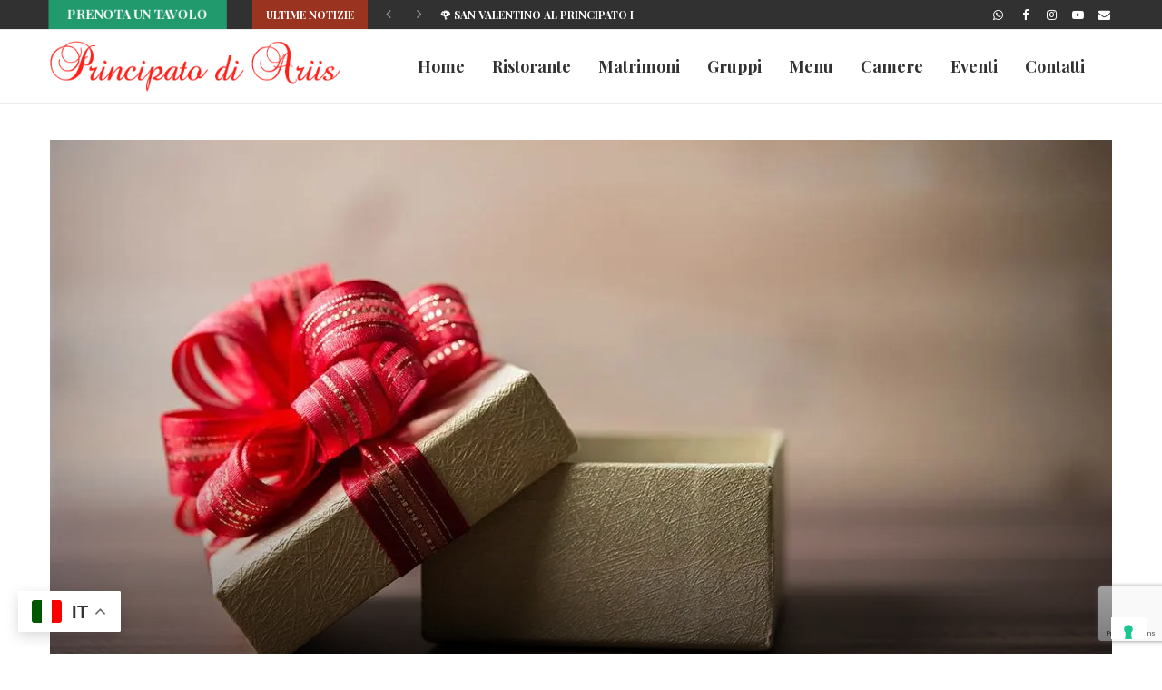

--- FILE ---
content_type: text/html; charset=UTF-8
request_url: https://www.principatodiariis.it/2020/02/27/idee-di-cibo-per-i-tuoi-regali-con-i-buoni/
body_size: 29548
content:
<!DOCTYPE html>
<html lang="it-IT" prefix="og: https://ogp.me/ns#">
<head>
    <meta charset="UTF-8">
    <meta http-equiv="X-UA-Compatible" content="IE=edge">
    <meta name="viewport" content="width=device-width, initial-scale=1">
    <link rel="profile" href="https://gmpg.org/xfn/11"/>
    <link rel="alternate" type="application/rss+xml" title="Principato di Ariis RSS Feed"
          href="https://www.principatodiariis.it/feed/"/>
    <link rel="alternate" type="application/atom+xml" title="Principato di Ariis Atom Feed"
          href="https://www.principatodiariis.it/feed/atom/"/>
    <link rel="pingback" href="https://www.principatodiariis.it/xmlrpc.php"/>
    <!--[if lt IE 9]>
	<script src="https://www.principatodiariis.it/wp-content/themes/soledad/js/html5.js"></script>
	<![endif]-->
				<script type="text/javascript" class="_iub_cs_skip">
				var _iub = _iub || {};
				_iub.csConfiguration = _iub.csConfiguration || {};
				_iub.csConfiguration.siteId = "3915962";
				_iub.csConfiguration.cookiePolicyId = "56925165";
							</script>
			<script class="_iub_cs_skip" src="https://cs.iubenda.com/autoblocking/3915962.js" fetchpriority="low"></script>
			
<!-- Google Tag Manager for WordPress by gtm4wp.com -->
<script data-cfasync="false" data-pagespeed-no-defer>
	var gtm4wp_datalayer_name = "dataLayer";
	var dataLayer = dataLayer || [];

	const gtm4wp_scrollerscript_debugmode         = false;
	const gtm4wp_scrollerscript_callbacktime      = 100;
	const gtm4wp_scrollerscript_readerlocation    = 150;
	const gtm4wp_scrollerscript_contentelementid  = "content";
	const gtm4wp_scrollerscript_scannertime       = 60;
</script>
<!-- End Google Tag Manager for WordPress by gtm4wp.com --><!-- Google tag (gtag.js) consent mode dataLayer added by Site Kit -->
<script type="text/javascript" id="google_gtagjs-js-consent-mode-data-layer">
/* <![CDATA[ */
window.dataLayer = window.dataLayer || [];function gtag(){dataLayer.push(arguments);}
gtag('consent', 'default', {"ad_personalization":"denied","ad_storage":"denied","ad_user_data":"denied","analytics_storage":"denied","functionality_storage":"denied","security_storage":"denied","personalization_storage":"denied","region":["AT","BE","BG","CH","CY","CZ","DE","DK","EE","ES","FI","FR","GB","GR","HR","HU","IE","IS","IT","LI","LT","LU","LV","MT","NL","NO","PL","PT","RO","SE","SI","SK"],"wait_for_update":500});
window._googlesitekitConsentCategoryMap = {"statistics":["analytics_storage"],"marketing":["ad_storage","ad_user_data","ad_personalization"],"functional":["functionality_storage","security_storage"],"preferences":["personalization_storage"]};
window._googlesitekitConsents = {"ad_personalization":"denied","ad_storage":"denied","ad_user_data":"denied","analytics_storage":"denied","functionality_storage":"denied","security_storage":"denied","personalization_storage":"denied","region":["AT","BE","BG","CH","CY","CZ","DE","DK","EE","ES","FI","FR","GB","GR","HR","HU","IE","IS","IT","LI","LT","LU","LV","MT","NL","NO","PL","PT","RO","SE","SI","SK"],"wait_for_update":500};
/* ]]> */
</script>
<!-- End Google tag (gtag.js) consent mode dataLayer added by Site Kit -->

<!-- Ottimizzazione per i motori di ricerca di Rank Math - https://rankmath.com/ -->
<title>Idee di cibo per i tuoi regali con i buoni - Principato di Ariis</title>
<meta name="description" content="Una super idea per i tuoi regali: col cibo non si sbaglia mai!"/>
<meta name="robots" content="follow, index, max-snippet:-1, max-video-preview:-1, max-image-preview:large"/>
<link rel="canonical" href="https://www.principatodiariis.it/2020/02/27/idee-di-cibo-per-i-tuoi-regali-con-i-buoni/" />
<meta property="og:locale" content="it_IT" />
<meta property="og:type" content="article" />
<meta property="og:title" content="Idee di cibo per i tuoi regali con i buoni - Principato di Ariis" />
<meta property="og:description" content="Una super idea per i tuoi regali: col cibo non si sbaglia mai!" />
<meta property="og:url" content="https://www.principatodiariis.it/2020/02/27/idee-di-cibo-per-i-tuoi-regali-con-i-buoni/" />
<meta property="og:site_name" content="Principato di Ariis" />
<meta property="article:section" content="Eventi e news" />
<meta property="og:updated_time" content="2023-09-29T17:22:32+02:00" />
<meta property="og:image" content="https://www.principatodiariis.it/wp-content/uploads/2020/02/idea-regalo-ristorante-buoni-coupon.jpg" />
<meta property="og:image:secure_url" content="https://www.principatodiariis.it/wp-content/uploads/2020/02/idea-regalo-ristorante-buoni-coupon.jpg" />
<meta property="og:image:width" content="1280" />
<meta property="og:image:height" content="764" />
<meta property="og:image:alt" content="Idee di cibo per i tuoi regali con i buoni" />
<meta property="og:image:type" content="image/jpeg" />
<meta property="article:published_time" content="2020-02-27T18:25:59+01:00" />
<meta property="article:modified_time" content="2023-09-29T17:22:32+02:00" />
<meta name="twitter:card" content="summary_large_image" />
<meta name="twitter:title" content="Idee di cibo per i tuoi regali con i buoni - Principato di Ariis" />
<meta name="twitter:description" content="Una super idea per i tuoi regali: col cibo non si sbaglia mai!" />
<meta name="twitter:image" content="https://www.principatodiariis.it/wp-content/uploads/2020/02/idea-regalo-ristorante-buoni-coupon.jpg" />
<meta name="twitter:label1" content="Scritto da" />
<meta name="twitter:data1" content="MpmAdmin2019" />
<meta name="twitter:label2" content="Tempo di lettura" />
<meta name="twitter:data2" content="Meno di un minuto" />
<script type="application/ld+json" class="rank-math-schema-pro">{"@context":"https://schema.org","@graph":[{"@type":"Place","@id":"https://www.principatodiariis.it/#place","geo":{"@type":"GeoCoordinates","latitude":"45.872468","longitude":"13.086765"},"hasMap":"https://www.google.com/maps/search/?api=1&amp;query=45.872468,13.086765","address":{"@type":"PostalAddress","streetAddress":"Via Lucina Savorgnan Giulietta 2","addressLocality":"Rivignano Teor","addressRegion":"Udine","postalCode":"33061","addressCountry":"Italy"}},{"@type":["Restaurant","Organization"],"@id":"https://www.principatodiariis.it/#organization","name":"Principato di Ariis","url":"https://www.principatodiariis.it","email":"WebTeam","address":{"@type":"PostalAddress","streetAddress":"Via Lucina Savorgnan Giulietta 2","addressLocality":"Rivignano Teor","addressRegion":"Udine","postalCode":"33061","addressCountry":"Italy"},"logo":{"@type":"ImageObject","@id":"https://www.principatodiariis.it/#logo","url":"https://www.principatodiariis.it/wp-content/uploads/2020/11/Ariis-Avatar.jpg","contentUrl":"https://www.principatodiariis.it/wp-content/uploads/2020/11/Ariis-Avatar.jpg","caption":"Principato di Ariis","inLanguage":"it-IT","width":"1400","height":"1400"},"priceRange":"$$","openingHours":["Monday,Tuesday,Wednesday,Thursday,Friday,Saturday,Sunday 11:00-15:00","Monday,Wednesday,Thursday,Friday,Saturday,Sunday 17:00-23:00"],"location":{"@id":"https://www.principatodiariis.it/#place"},"image":{"@id":"https://www.principatodiariis.it/#logo"},"telephone":"+39-393-9095542"},{"@type":"WebSite","@id":"https://www.principatodiariis.it/#website","url":"https://www.principatodiariis.it","name":"Principato di Ariis","publisher":{"@id":"https://www.principatodiariis.it/#organization"},"inLanguage":"it-IT"},{"@type":"ImageObject","@id":"https://www.principatodiariis.it/wp-content/uploads/2020/02/idea-regalo-ristorante-buoni-coupon.jpg","url":"https://www.principatodiariis.it/wp-content/uploads/2020/02/idea-regalo-ristorante-buoni-coupon.jpg","width":"1280","height":"764","inLanguage":"it-IT"},{"@type":"WebPage","@id":"https://www.principatodiariis.it/2020/02/27/idee-di-cibo-per-i-tuoi-regali-con-i-buoni/#webpage","url":"https://www.principatodiariis.it/2020/02/27/idee-di-cibo-per-i-tuoi-regali-con-i-buoni/","name":"Idee di cibo per i tuoi regali con i buoni - Principato di Ariis","datePublished":"2020-02-27T18:25:59+01:00","dateModified":"2023-09-29T17:22:32+02:00","isPartOf":{"@id":"https://www.principatodiariis.it/#website"},"primaryImageOfPage":{"@id":"https://www.principatodiariis.it/wp-content/uploads/2020/02/idea-regalo-ristorante-buoni-coupon.jpg"},"inLanguage":"it-IT"},{"@type":"Person","@id":"https://www.principatodiariis.it/author/mpmadmin2019/","name":"MpmAdmin2019","url":"https://www.principatodiariis.it/author/mpmadmin2019/","image":{"@type":"ImageObject","@id":"https://secure.gravatar.com/avatar/6b90fcaf193fd5934884eb85f987bb4711d1510ae86000843ffbd91870d607c4?s=96&amp;d=mm&amp;r=g","url":"https://secure.gravatar.com/avatar/6b90fcaf193fd5934884eb85f987bb4711d1510ae86000843ffbd91870d607c4?s=96&amp;d=mm&amp;r=g","caption":"MpmAdmin2019","inLanguage":"it-IT"},"worksFor":{"@id":"https://www.principatodiariis.it/#organization"}},{"@type":"BlogPosting","headline":"Idee di cibo per i tuoi regali con i buoni - Principato di Ariis","datePublished":"2020-02-27T18:25:59+01:00","dateModified":"2023-09-29T17:22:32+02:00","articleSection":"Eventi e news","author":{"@id":"https://www.principatodiariis.it/author/mpmadmin2019/","name":"MpmAdmin2019"},"publisher":{"@id":"https://www.principatodiariis.it/#organization"},"description":"Una super idea per i tuoi regali: col cibo non si sbaglia mai!","name":"Idee di cibo per i tuoi regali con i buoni - Principato di Ariis","@id":"https://www.principatodiariis.it/2020/02/27/idee-di-cibo-per-i-tuoi-regali-con-i-buoni/#richSnippet","isPartOf":{"@id":"https://www.principatodiariis.it/2020/02/27/idee-di-cibo-per-i-tuoi-regali-con-i-buoni/#webpage"},"image":{"@id":"https://www.principatodiariis.it/wp-content/uploads/2020/02/idea-regalo-ristorante-buoni-coupon.jpg"},"inLanguage":"it-IT","mainEntityOfPage":{"@id":"https://www.principatodiariis.it/2020/02/27/idee-di-cibo-per-i-tuoi-regali-con-i-buoni/#webpage"}}]}</script>
<!-- /Rank Math WordPress SEO plugin -->

<link rel='dns-prefetch' href='//cdn.iubenda.com' />
<link rel='dns-prefetch' href='//www.googletagmanager.com' />
<link rel='dns-prefetch' href='//fonts.googleapis.com' />
<link rel="alternate" type="application/rss+xml" title="Principato di Ariis &raquo; Feed" href="https://www.principatodiariis.it/feed/" />
<link rel="alternate" type="application/rss+xml" title="Principato di Ariis &raquo; Feed dei commenti" href="https://www.principatodiariis.it/comments/feed/" />
<link rel="alternate" type="application/rss+xml" title="Principato di Ariis &raquo; Idee di cibo per i tuoi regali con i buoni Feed dei commenti" href="https://www.principatodiariis.it/2020/02/27/idee-di-cibo-per-i-tuoi-regali-con-i-buoni/feed/" />
<link rel="alternate" title="oEmbed (JSON)" type="application/json+oembed" href="https://www.principatodiariis.it/wp-json/oembed/1.0/embed?url=https%3A%2F%2Fwww.principatodiariis.it%2F2020%2F02%2F27%2Fidee-di-cibo-per-i-tuoi-regali-con-i-buoni%2F" />
<link rel="alternate" title="oEmbed (XML)" type="text/xml+oembed" href="https://www.principatodiariis.it/wp-json/oembed/1.0/embed?url=https%3A%2F%2Fwww.principatodiariis.it%2F2020%2F02%2F27%2Fidee-di-cibo-per-i-tuoi-regali-con-i-buoni%2F&#038;format=xml" />
<style id='wp-img-auto-sizes-contain-inline-css' type='text/css'>
img:is([sizes=auto i],[sizes^="auto," i]){contain-intrinsic-size:3000px 1500px}
/*# sourceURL=wp-img-auto-sizes-contain-inline-css */
</style>
<style id='wp-emoji-styles-inline-css' type='text/css'>

	img.wp-smiley, img.emoji {
		display: inline !important;
		border: none !important;
		box-shadow: none !important;
		height: 1em !important;
		width: 1em !important;
		margin: 0 0.07em !important;
		vertical-align: -0.1em !important;
		background: none !important;
		padding: 0 !important;
	}
/*# sourceURL=wp-emoji-styles-inline-css */
</style>
<link rel='stylesheet' id='wp-block-library-css' href='https://www.principatodiariis.it/wp-includes/css/dist/block-library/style.min.css?ver=6.9' type='text/css' media='all' />
<style id='wp-block-library-theme-inline-css' type='text/css'>
.wp-block-audio :where(figcaption){color:#555;font-size:13px;text-align:center}.is-dark-theme .wp-block-audio :where(figcaption){color:#ffffffa6}.wp-block-audio{margin:0 0 1em}.wp-block-code{border:1px solid #ccc;border-radius:4px;font-family:Menlo,Consolas,monaco,monospace;padding:.8em 1em}.wp-block-embed :where(figcaption){color:#555;font-size:13px;text-align:center}.is-dark-theme .wp-block-embed :where(figcaption){color:#ffffffa6}.wp-block-embed{margin:0 0 1em}.blocks-gallery-caption{color:#555;font-size:13px;text-align:center}.is-dark-theme .blocks-gallery-caption{color:#ffffffa6}:root :where(.wp-block-image figcaption){color:#555;font-size:13px;text-align:center}.is-dark-theme :root :where(.wp-block-image figcaption){color:#ffffffa6}.wp-block-image{margin:0 0 1em}.wp-block-pullquote{border-bottom:4px solid;border-top:4px solid;color:currentColor;margin-bottom:1.75em}.wp-block-pullquote :where(cite),.wp-block-pullquote :where(footer),.wp-block-pullquote__citation{color:currentColor;font-size:.8125em;font-style:normal;text-transform:uppercase}.wp-block-quote{border-left:.25em solid;margin:0 0 1.75em;padding-left:1em}.wp-block-quote cite,.wp-block-quote footer{color:currentColor;font-size:.8125em;font-style:normal;position:relative}.wp-block-quote:where(.has-text-align-right){border-left:none;border-right:.25em solid;padding-left:0;padding-right:1em}.wp-block-quote:where(.has-text-align-center){border:none;padding-left:0}.wp-block-quote.is-large,.wp-block-quote.is-style-large,.wp-block-quote:where(.is-style-plain){border:none}.wp-block-search .wp-block-search__label{font-weight:700}.wp-block-search__button{border:1px solid #ccc;padding:.375em .625em}:where(.wp-block-group.has-background){padding:1.25em 2.375em}.wp-block-separator.has-css-opacity{opacity:.4}.wp-block-separator{border:none;border-bottom:2px solid;margin-left:auto;margin-right:auto}.wp-block-separator.has-alpha-channel-opacity{opacity:1}.wp-block-separator:not(.is-style-wide):not(.is-style-dots){width:100px}.wp-block-separator.has-background:not(.is-style-dots){border-bottom:none;height:1px}.wp-block-separator.has-background:not(.is-style-wide):not(.is-style-dots){height:2px}.wp-block-table{margin:0 0 1em}.wp-block-table td,.wp-block-table th{word-break:normal}.wp-block-table :where(figcaption){color:#555;font-size:13px;text-align:center}.is-dark-theme .wp-block-table :where(figcaption){color:#ffffffa6}.wp-block-video :where(figcaption){color:#555;font-size:13px;text-align:center}.is-dark-theme .wp-block-video :where(figcaption){color:#ffffffa6}.wp-block-video{margin:0 0 1em}:root :where(.wp-block-template-part.has-background){margin-bottom:0;margin-top:0;padding:1.25em 2.375em}
/*# sourceURL=/wp-includes/css/dist/block-library/theme.min.css */
</style>
<style id='classic-theme-styles-inline-css' type='text/css'>
/*! This file is auto-generated */
.wp-block-button__link{color:#fff;background-color:#32373c;border-radius:9999px;box-shadow:none;text-decoration:none;padding:calc(.667em + 2px) calc(1.333em + 2px);font-size:1.125em}.wp-block-file__button{background:#32373c;color:#fff;text-decoration:none}
/*# sourceURL=/wp-includes/css/classic-themes.min.css */
</style>
<style id='block-soledad-style-inline-css' type='text/css'>
.pchead-e-block{--pcborder-cl:#dedede;--pcaccent-cl:#6eb48c}.heading1-style-1>h1,.heading1-style-2>h1,.heading2-style-1>h2,.heading2-style-2>h2,.heading3-style-1>h3,.heading3-style-2>h3,.heading4-style-1>h4,.heading4-style-2>h4,.heading5-style-1>h5,.heading5-style-2>h5{padding-bottom:8px;border-bottom:1px solid var(--pcborder-cl);overflow:hidden}.heading1-style-2>h1,.heading2-style-2>h2,.heading3-style-2>h3,.heading4-style-2>h4,.heading5-style-2>h5{border-bottom-width:0;position:relative}.heading1-style-2>h1:before,.heading2-style-2>h2:before,.heading3-style-2>h3:before,.heading4-style-2>h4:before,.heading5-style-2>h5:before{content:'';width:50px;height:2px;bottom:0;left:0;z-index:2;background:var(--pcaccent-cl);position:absolute}.heading1-style-2>h1:after,.heading2-style-2>h2:after,.heading3-style-2>h3:after,.heading4-style-2>h4:after,.heading5-style-2>h5:after{content:'';width:100%;height:2px;bottom:0;left:20px;z-index:1;background:var(--pcborder-cl);position:absolute}.heading1-style-3>h1,.heading1-style-4>h1,.heading2-style-3>h2,.heading2-style-4>h2,.heading3-style-3>h3,.heading3-style-4>h3,.heading4-style-3>h4,.heading4-style-4>h4,.heading5-style-3>h5,.heading5-style-4>h5{position:relative;padding-left:20px}.heading1-style-3>h1:before,.heading1-style-4>h1:before,.heading2-style-3>h2:before,.heading2-style-4>h2:before,.heading3-style-3>h3:before,.heading3-style-4>h3:before,.heading4-style-3>h4:before,.heading4-style-4>h4:before,.heading5-style-3>h5:before,.heading5-style-4>h5:before{width:10px;height:100%;content:'';position:absolute;top:0;left:0;bottom:0;background:var(--pcaccent-cl)}.heading1-style-4>h1,.heading2-style-4>h2,.heading3-style-4>h3,.heading4-style-4>h4,.heading5-style-4>h5{padding:10px 20px;background:#f1f1f1}.heading1-style-5>h1,.heading2-style-5>h2,.heading3-style-5>h3,.heading4-style-5>h4,.heading5-style-5>h5{position:relative;z-index:1}.heading1-style-5>h1:before,.heading2-style-5>h2:before,.heading3-style-5>h3:before,.heading4-style-5>h4:before,.heading5-style-5>h5:before{content:"";position:absolute;left:0;bottom:0;width:200px;height:50%;transform:skew(-25deg) translateX(0);background:var(--pcaccent-cl);z-index:-1;opacity:.4}.heading1-style-6>h1,.heading2-style-6>h2,.heading3-style-6>h3,.heading4-style-6>h4,.heading5-style-6>h5{text-decoration:underline;text-underline-offset:2px;text-decoration-thickness:4px;text-decoration-color:var(--pcaccent-cl)}
/*# sourceURL=https://www.principatodiariis.it/wp-content/themes/soledad/inc/block/heading-styles/build/style.min.css */
</style>
<style id='global-styles-inline-css' type='text/css'>
:root{--wp--preset--aspect-ratio--square: 1;--wp--preset--aspect-ratio--4-3: 4/3;--wp--preset--aspect-ratio--3-4: 3/4;--wp--preset--aspect-ratio--3-2: 3/2;--wp--preset--aspect-ratio--2-3: 2/3;--wp--preset--aspect-ratio--16-9: 16/9;--wp--preset--aspect-ratio--9-16: 9/16;--wp--preset--color--black: #000000;--wp--preset--color--cyan-bluish-gray: #abb8c3;--wp--preset--color--white: #ffffff;--wp--preset--color--pale-pink: #f78da7;--wp--preset--color--vivid-red: #cf2e2e;--wp--preset--color--luminous-vivid-orange: #ff6900;--wp--preset--color--luminous-vivid-amber: #fcb900;--wp--preset--color--light-green-cyan: #7bdcb5;--wp--preset--color--vivid-green-cyan: #00d084;--wp--preset--color--pale-cyan-blue: #8ed1fc;--wp--preset--color--vivid-cyan-blue: #0693e3;--wp--preset--color--vivid-purple: #9b51e0;--wp--preset--gradient--vivid-cyan-blue-to-vivid-purple: linear-gradient(135deg,rgb(6,147,227) 0%,rgb(155,81,224) 100%);--wp--preset--gradient--light-green-cyan-to-vivid-green-cyan: linear-gradient(135deg,rgb(122,220,180) 0%,rgb(0,208,130) 100%);--wp--preset--gradient--luminous-vivid-amber-to-luminous-vivid-orange: linear-gradient(135deg,rgb(252,185,0) 0%,rgb(255,105,0) 100%);--wp--preset--gradient--luminous-vivid-orange-to-vivid-red: linear-gradient(135deg,rgb(255,105,0) 0%,rgb(207,46,46) 100%);--wp--preset--gradient--very-light-gray-to-cyan-bluish-gray: linear-gradient(135deg,rgb(238,238,238) 0%,rgb(169,184,195) 100%);--wp--preset--gradient--cool-to-warm-spectrum: linear-gradient(135deg,rgb(74,234,220) 0%,rgb(151,120,209) 20%,rgb(207,42,186) 40%,rgb(238,44,130) 60%,rgb(251,105,98) 80%,rgb(254,248,76) 100%);--wp--preset--gradient--blush-light-purple: linear-gradient(135deg,rgb(255,206,236) 0%,rgb(152,150,240) 100%);--wp--preset--gradient--blush-bordeaux: linear-gradient(135deg,rgb(254,205,165) 0%,rgb(254,45,45) 50%,rgb(107,0,62) 100%);--wp--preset--gradient--luminous-dusk: linear-gradient(135deg,rgb(255,203,112) 0%,rgb(199,81,192) 50%,rgb(65,88,208) 100%);--wp--preset--gradient--pale-ocean: linear-gradient(135deg,rgb(255,245,203) 0%,rgb(182,227,212) 50%,rgb(51,167,181) 100%);--wp--preset--gradient--electric-grass: linear-gradient(135deg,rgb(202,248,128) 0%,rgb(113,206,126) 100%);--wp--preset--gradient--midnight: linear-gradient(135deg,rgb(2,3,129) 0%,rgb(40,116,252) 100%);--wp--preset--font-size--small: 12px;--wp--preset--font-size--medium: 20px;--wp--preset--font-size--large: 32px;--wp--preset--font-size--x-large: 42px;--wp--preset--font-size--normal: 14px;--wp--preset--font-size--huge: 42px;--wp--preset--spacing--20: 0.44rem;--wp--preset--spacing--30: 0.67rem;--wp--preset--spacing--40: 1rem;--wp--preset--spacing--50: 1.5rem;--wp--preset--spacing--60: 2.25rem;--wp--preset--spacing--70: 3.38rem;--wp--preset--spacing--80: 5.06rem;--wp--preset--shadow--natural: 6px 6px 9px rgba(0, 0, 0, 0.2);--wp--preset--shadow--deep: 12px 12px 50px rgba(0, 0, 0, 0.4);--wp--preset--shadow--sharp: 6px 6px 0px rgba(0, 0, 0, 0.2);--wp--preset--shadow--outlined: 6px 6px 0px -3px rgb(255, 255, 255), 6px 6px rgb(0, 0, 0);--wp--preset--shadow--crisp: 6px 6px 0px rgb(0, 0, 0);}:where(.is-layout-flex){gap: 0.5em;}:where(.is-layout-grid){gap: 0.5em;}body .is-layout-flex{display: flex;}.is-layout-flex{flex-wrap: wrap;align-items: center;}.is-layout-flex > :is(*, div){margin: 0;}body .is-layout-grid{display: grid;}.is-layout-grid > :is(*, div){margin: 0;}:where(.wp-block-columns.is-layout-flex){gap: 2em;}:where(.wp-block-columns.is-layout-grid){gap: 2em;}:where(.wp-block-post-template.is-layout-flex){gap: 1.25em;}:where(.wp-block-post-template.is-layout-grid){gap: 1.25em;}.has-black-color{color: var(--wp--preset--color--black) !important;}.has-cyan-bluish-gray-color{color: var(--wp--preset--color--cyan-bluish-gray) !important;}.has-white-color{color: var(--wp--preset--color--white) !important;}.has-pale-pink-color{color: var(--wp--preset--color--pale-pink) !important;}.has-vivid-red-color{color: var(--wp--preset--color--vivid-red) !important;}.has-luminous-vivid-orange-color{color: var(--wp--preset--color--luminous-vivid-orange) !important;}.has-luminous-vivid-amber-color{color: var(--wp--preset--color--luminous-vivid-amber) !important;}.has-light-green-cyan-color{color: var(--wp--preset--color--light-green-cyan) !important;}.has-vivid-green-cyan-color{color: var(--wp--preset--color--vivid-green-cyan) !important;}.has-pale-cyan-blue-color{color: var(--wp--preset--color--pale-cyan-blue) !important;}.has-vivid-cyan-blue-color{color: var(--wp--preset--color--vivid-cyan-blue) !important;}.has-vivid-purple-color{color: var(--wp--preset--color--vivid-purple) !important;}.has-black-background-color{background-color: var(--wp--preset--color--black) !important;}.has-cyan-bluish-gray-background-color{background-color: var(--wp--preset--color--cyan-bluish-gray) !important;}.has-white-background-color{background-color: var(--wp--preset--color--white) !important;}.has-pale-pink-background-color{background-color: var(--wp--preset--color--pale-pink) !important;}.has-vivid-red-background-color{background-color: var(--wp--preset--color--vivid-red) !important;}.has-luminous-vivid-orange-background-color{background-color: var(--wp--preset--color--luminous-vivid-orange) !important;}.has-luminous-vivid-amber-background-color{background-color: var(--wp--preset--color--luminous-vivid-amber) !important;}.has-light-green-cyan-background-color{background-color: var(--wp--preset--color--light-green-cyan) !important;}.has-vivid-green-cyan-background-color{background-color: var(--wp--preset--color--vivid-green-cyan) !important;}.has-pale-cyan-blue-background-color{background-color: var(--wp--preset--color--pale-cyan-blue) !important;}.has-vivid-cyan-blue-background-color{background-color: var(--wp--preset--color--vivid-cyan-blue) !important;}.has-vivid-purple-background-color{background-color: var(--wp--preset--color--vivid-purple) !important;}.has-black-border-color{border-color: var(--wp--preset--color--black) !important;}.has-cyan-bluish-gray-border-color{border-color: var(--wp--preset--color--cyan-bluish-gray) !important;}.has-white-border-color{border-color: var(--wp--preset--color--white) !important;}.has-pale-pink-border-color{border-color: var(--wp--preset--color--pale-pink) !important;}.has-vivid-red-border-color{border-color: var(--wp--preset--color--vivid-red) !important;}.has-luminous-vivid-orange-border-color{border-color: var(--wp--preset--color--luminous-vivid-orange) !important;}.has-luminous-vivid-amber-border-color{border-color: var(--wp--preset--color--luminous-vivid-amber) !important;}.has-light-green-cyan-border-color{border-color: var(--wp--preset--color--light-green-cyan) !important;}.has-vivid-green-cyan-border-color{border-color: var(--wp--preset--color--vivid-green-cyan) !important;}.has-pale-cyan-blue-border-color{border-color: var(--wp--preset--color--pale-cyan-blue) !important;}.has-vivid-cyan-blue-border-color{border-color: var(--wp--preset--color--vivid-cyan-blue) !important;}.has-vivid-purple-border-color{border-color: var(--wp--preset--color--vivid-purple) !important;}.has-vivid-cyan-blue-to-vivid-purple-gradient-background{background: var(--wp--preset--gradient--vivid-cyan-blue-to-vivid-purple) !important;}.has-light-green-cyan-to-vivid-green-cyan-gradient-background{background: var(--wp--preset--gradient--light-green-cyan-to-vivid-green-cyan) !important;}.has-luminous-vivid-amber-to-luminous-vivid-orange-gradient-background{background: var(--wp--preset--gradient--luminous-vivid-amber-to-luminous-vivid-orange) !important;}.has-luminous-vivid-orange-to-vivid-red-gradient-background{background: var(--wp--preset--gradient--luminous-vivid-orange-to-vivid-red) !important;}.has-very-light-gray-to-cyan-bluish-gray-gradient-background{background: var(--wp--preset--gradient--very-light-gray-to-cyan-bluish-gray) !important;}.has-cool-to-warm-spectrum-gradient-background{background: var(--wp--preset--gradient--cool-to-warm-spectrum) !important;}.has-blush-light-purple-gradient-background{background: var(--wp--preset--gradient--blush-light-purple) !important;}.has-blush-bordeaux-gradient-background{background: var(--wp--preset--gradient--blush-bordeaux) !important;}.has-luminous-dusk-gradient-background{background: var(--wp--preset--gradient--luminous-dusk) !important;}.has-pale-ocean-gradient-background{background: var(--wp--preset--gradient--pale-ocean) !important;}.has-electric-grass-gradient-background{background: var(--wp--preset--gradient--electric-grass) !important;}.has-midnight-gradient-background{background: var(--wp--preset--gradient--midnight) !important;}.has-small-font-size{font-size: var(--wp--preset--font-size--small) !important;}.has-medium-font-size{font-size: var(--wp--preset--font-size--medium) !important;}.has-large-font-size{font-size: var(--wp--preset--font-size--large) !important;}.has-x-large-font-size{font-size: var(--wp--preset--font-size--x-large) !important;}
:where(.wp-block-post-template.is-layout-flex){gap: 1.25em;}:where(.wp-block-post-template.is-layout-grid){gap: 1.25em;}
:where(.wp-block-term-template.is-layout-flex){gap: 1.25em;}:where(.wp-block-term-template.is-layout-grid){gap: 1.25em;}
:where(.wp-block-columns.is-layout-flex){gap: 2em;}:where(.wp-block-columns.is-layout-grid){gap: 2em;}
:root :where(.wp-block-pullquote){font-size: 1.5em;line-height: 1.6;}
/*# sourceURL=global-styles-inline-css */
</style>
<link rel='stylesheet' id='contact-form-7-css' href='https://www.principatodiariis.it/wp-content/plugins/contact-form-7/includes/css/styles.css?ver=6.1.4' type='text/css' media='all' />
<link rel='stylesheet' id='float-menu-css' href='https://www.principatodiariis.it/wp-content/plugins/float-menu/public/assets/css/style.min.css?ver=7.2.2' type='text/css' media='all' />
<link rel='stylesheet' id='float-menu-fontawesome-css' href='https://www.principatodiariis.it/wp-content/plugins/float-menu/vendors/fontawesome/css/all.min.css?ver=7.1' type='text/css' media='all' />
<link rel='stylesheet' id='penci-fonts-css' href='https://fonts.googleapis.com/css?family=Playfair+Display%3A300%2C300italic%2C400%2C400italic%2C500%2C500italic%2C700%2C700italic%2C800%2C800italic%7CMontserrat%3A300%2C300italic%2C400%2C400italic%2C500%2C500italic%2C600%2C600italic%2C700%2C700italic%2C800%2C800italic%26subset%3Dlatin%2Ccyrillic%2Ccyrillic-ext%2Cgreek%2Cgreek-ext%2Clatin-ext&#038;display=swap&#038;ver=8.6.6' type='text/css' media='' />
<link rel='stylesheet' id='penci-main-style-css' href='https://www.principatodiariis.it/wp-content/themes/soledad/main.css?ver=8.6.6' type='text/css' media='all' />
<link rel='stylesheet' id='penci-swiper-bundle-css' href='https://www.principatodiariis.it/wp-content/themes/soledad/css/swiper-bundle.min.css?ver=8.6.6' type='text/css' media='all' />
<link rel='stylesheet' id='penci-font-awesomeold-css' href='https://www.principatodiariis.it/wp-content/themes/soledad/css/font-awesome.4.7.0.swap.min.css?ver=4.7.0' type='text/css' media='all' />
<link rel='stylesheet' id='penci_icon-css' href='https://www.principatodiariis.it/wp-content/themes/soledad/css/penci-icon.css?ver=8.6.6' type='text/css' media='all' />
<link rel='stylesheet' id='penci_style-css' href='https://www.principatodiariis.it/wp-content/themes/soledad/style.css?ver=8.6.6' type='text/css' media='all' />
<link rel='stylesheet' id='penci_social_counter-css' href='https://www.principatodiariis.it/wp-content/themes/soledad/css/social-counter.css?ver=8.6.6' type='text/css' media='all' />
<link rel='stylesheet' id='elementor-icons-css' href='https://www.principatodiariis.it/wp-content/plugins/elementor/assets/lib/eicons/css/elementor-icons.min.css?ver=5.45.0' type='text/css' media='all' />
<link rel='stylesheet' id='elementor-frontend-css' href='https://www.principatodiariis.it/wp-content/plugins/elementor/assets/css/frontend.min.css?ver=3.34.1' type='text/css' media='all' />
<link rel='stylesheet' id='elementor-post-364-css' href='https://www.principatodiariis.it/wp-content/uploads/elementor/css/post-364.css?ver=1768550257' type='text/css' media='all' />
<link rel='stylesheet' id='newsletter-css' href='https://www.principatodiariis.it/wp-content/plugins/newsletter/style.css?ver=9.1.0' type='text/css' media='all' />
<link rel='stylesheet' id='dashicons-css' href='https://www.principatodiariis.it/wp-includes/css/dashicons.min.css?ver=6.9' type='text/css' media='all' />
<link rel='stylesheet' id='boxzilla-css' href='https://www.principatodiariis.it/wp-content/plugins/boxzilla/assets/css/styles.css?ver=3.4.5' type='text/css' media='all' />
<link rel='stylesheet' id='eael-general-css' href='https://www.principatodiariis.it/wp-content/plugins/essential-addons-for-elementor-lite/assets/front-end/css/view/general.min.css?ver=6.5.7' type='text/css' media='all' />
<link rel='stylesheet' id='elementor-gf-local-roboto-css' href='https://www.principatodiariis.it/wp-content/uploads/elementor/google-fonts/css/roboto.css?ver=1748282504' type='text/css' media='all' />
<link rel='stylesheet' id='elementor-gf-local-robotoslab-css' href='https://www.principatodiariis.it/wp-content/uploads/elementor/google-fonts/css/robotoslab.css?ver=1748282509' type='text/css' media='all' />

<script  type="text/javascript" class=" _iub_cs_skip" type="text/javascript" id="iubenda-head-inline-scripts-0">
/* <![CDATA[ */

var _iub = _iub || [];
_iub.csConfiguration = {"siteId":3915962,"cookiePolicyId":56925165,"lang":"it","storage":{"useSiteId":true}};

//# sourceURL=iubenda-head-inline-scripts-0
/* ]]> */
</script>
<script  type="text/javascript" class=" _iub_cs_skip" type="text/javascript" src="//cdn.iubenda.com/cs/gpp/stub.js?ver=3.12.5" id="iubenda-head-scripts-1-js"></script>
<script  type="text/javascript" charset="UTF-8" async="" class=" _iub_cs_skip" type="text/javascript" src="//cdn.iubenda.com/cs/iubenda_cs.js?ver=3.12.5" id="iubenda-head-scripts-2-js"></script>
<script type="text/javascript" src="https://www.principatodiariis.it/wp-includes/js/jquery/jquery.min.js?ver=3.7.1" id="jquery-core-js"></script>
<script type="text/javascript" src="https://www.principatodiariis.it/wp-includes/js/jquery/jquery-migrate.min.js?ver=3.4.1" id="jquery-migrate-js"></script>
<script type="text/javascript" src="https://www.principatodiariis.it/wp-content/plugins/duracelltomi-google-tag-manager/dist/js/analytics-talk-content-tracking.js?ver=1.22.3" id="gtm4wp-scroll-tracking-js"></script>

<!-- Snippet del tag Google (gtag.js) aggiunto da Site Kit -->
<!-- Snippet Google Analytics aggiunto da Site Kit -->
<script type="text/javascript" src="https://www.googletagmanager.com/gtag/js?id=GT-M3VG7Z7" id="google_gtagjs-js" async></script>
<script type="text/javascript" id="google_gtagjs-js-after">
/* <![CDATA[ */
window.dataLayer = window.dataLayer || [];function gtag(){dataLayer.push(arguments);}
gtag("set","linker",{"domains":["www.principatodiariis.it"]});
gtag("js", new Date());
gtag("set", "developer_id.dZTNiMT", true);
gtag("config", "GT-M3VG7Z7");
//# sourceURL=google_gtagjs-js-after
/* ]]> */
</script>
<link rel="https://api.w.org/" href="https://www.principatodiariis.it/wp-json/" /><link rel="alternate" title="JSON" type="application/json" href="https://www.principatodiariis.it/wp-json/wp/v2/posts/504" /><link rel="EditURI" type="application/rsd+xml" title="RSD" href="https://www.principatodiariis.it/xmlrpc.php?rsd" />
<meta name="generator" content="WordPress 6.9" />
<meta name="generator" content="Soledad 8.6.6" />
<link rel='shortlink' href='https://www.principatodiariis.it/?p=504' />
<style id="essential-blocks-global-styles">
            :root {
                --eb-global-primary-color: #101828;
--eb-global-secondary-color: #475467;
--eb-global-tertiary-color: #98A2B3;
--eb-global-text-color: #475467;
--eb-global-heading-color: #1D2939;
--eb-global-link-color: #444CE7;
--eb-global-background-color: #F9FAFB;
--eb-global-button-text-color: #FFFFFF;
--eb-global-button-background-color: #101828;
--eb-gradient-primary-color: linear-gradient(90deg, hsla(259, 84%, 78%, 1) 0%, hsla(206, 67%, 75%, 1) 100%);
--eb-gradient-secondary-color: linear-gradient(90deg, hsla(18, 76%, 85%, 1) 0%, hsla(203, 69%, 84%, 1) 100%);
--eb-gradient-tertiary-color: linear-gradient(90deg, hsla(248, 21%, 15%, 1) 0%, hsla(250, 14%, 61%, 1) 100%);
--eb-gradient-background-color: linear-gradient(90deg, rgb(250, 250, 250) 0%, rgb(233, 233, 233) 49%, rgb(244, 243, 243) 100%);

                --eb-tablet-breakpoint: 1024px;
--eb-mobile-breakpoint: 767px;

            }
            
            
        </style><meta name="generator" content="Site Kit by Google 1.170.0" />
<!-- Google Tag Manager for WordPress by gtm4wp.com -->
<!-- GTM Container placement set to automatic -->
<script data-cfasync="false" data-pagespeed-no-defer type="text/javascript">
	var dataLayer_content = {"pagePostType":"post","pagePostType2":"single-post","pageCategory":["eventi"],"pagePostAuthor":"MpmAdmin2019"};
	dataLayer.push( dataLayer_content );
</script>
<script data-cfasync="false" data-pagespeed-no-defer type="text/javascript">
(function(w,d,s,l,i){w[l]=w[l]||[];w[l].push({'gtm.start':
new Date().getTime(),event:'gtm.js'});var f=d.getElementsByTagName(s)[0],
j=d.createElement(s),dl=l!='dataLayer'?'&l='+l:'';j.async=true;j.src=
'//www.googletagmanager.com/gtm.js?id='+i+dl;f.parentNode.insertBefore(j,f);
})(window,document,'script','dataLayer','GTM-K53BB6B6');
</script>
<!-- End Google Tag Manager for WordPress by gtm4wp.com --><style id="penci-custom-style" type="text/css">body{ --pcbg-cl: #fff; --pctext-cl: #313131; --pcborder-cl: #dedede; --pcheading-cl: #313131; --pcmeta-cl: #888888; --pcaccent-cl: #6eb48c; --pcbody-font: 'PT Serif', serif; --pchead-font: 'Raleway', sans-serif; --pchead-wei: bold; --pcava_bdr:10px;--pcajs_fvw:470px;--pcajs_fvmw:220px; } .single.penci-body-single-style-5 #header, .single.penci-body-single-style-6 #header, .single.penci-body-single-style-10 #header, .single.penci-body-single-style-5 .pc-wrapbuilder-header, .single.penci-body-single-style-6 .pc-wrapbuilder-header, .single.penci-body-single-style-10 .pc-wrapbuilder-header { --pchd-mg: 40px; } .fluid-width-video-wrapper > div { position: absolute; left: 0; right: 0; top: 0; width: 100%; height: 100%; } .yt-video-place { position: relative; text-align: center; } .yt-video-place.embed-responsive .start-video { display: block; top: 0; left: 0; bottom: 0; right: 0; position: absolute; transform: none; } .yt-video-place.embed-responsive .start-video img { margin: 0; padding: 0; top: 50%; display: inline-block; position: absolute; left: 50%; transform: translate(-50%, -50%); width: 68px; height: auto; } .mfp-bg { top: 0; left: 0; width: 100%; height: 100%; z-index: 9999999; overflow: hidden; position: fixed; background: #0b0b0b; opacity: .8; filter: alpha(opacity=80) } .mfp-wrap { top: 0; left: 0; width: 100%; height: 100%; z-index: 9999999; position: fixed; outline: none !important; -webkit-backface-visibility: hidden } body { --pchead-font: 'Playfair Display', serif; } body { --pcbody-font: 'Montserrat', sans-serif; } p{ line-height: 1.8; } #navigation .menu > li > a, #navigation ul.menu ul.sub-menu li > a, .navigation ul.menu ul.sub-menu li > a, .penci-menu-hbg .menu li a, #sidebar-nav .menu li a { font-family: 'Playfair Display', serif; font-weight: normal; } .penci-hide-tagupdated{ display: none !important; } body, .widget ul li a{ font-size: 15px; } .widget ul li, .widget ol li, .post-entry, p, .post-entry p { font-size: 15px; line-height: 1.8; } .featured-area.featured-style-42 .item-inner-content, .featured-style-41 .swiper-slide, .slider-40-wrapper .nav-thumb-creative .thumb-container:after,.penci-slider44-t-item:before,.penci-slider44-main-wrapper .item, .featured-area .penci-image-holder, .featured-area .penci-slider4-overlay, .featured-area .penci-slide-overlay .overlay-link, .featured-style-29 .featured-slider-overlay, .penci-slider38-overlay{ border-radius: ; -webkit-border-radius: ; } .penci-featured-content-right:before{ border-top-right-radius: ; border-bottom-right-radius: ; } .penci-flat-overlay .penci-slide-overlay .penci-mag-featured-content:before{ border-bottom-left-radius: ; border-bottom-right-radius: ; } .container-single .post-image{ border-radius: ; -webkit-border-radius: ; } .penci-mega-post-inner, .penci-mega-thumbnail .penci-image-holder{ border-radius: ; -webkit-border-radius: ; } #navigation .menu > li > a, #navigation ul.menu ul.sub-menu li > a, .navigation ul.menu ul.sub-menu li > a, .penci-menu-hbg .menu li a, #sidebar-nav .menu li a, #navigation .penci-megamenu .penci-mega-child-categories a, .navigation .penci-megamenu .penci-mega-child-categories a{ font-weight: bold; } .editor-styles-wrapper, body{ --pcaccent-cl: #9b3321; } .penci-menuhbg-toggle:hover .lines-button:after, .penci-menuhbg-toggle:hover .penci-lines:before, .penci-menuhbg-toggle:hover .penci-lines:after,.tags-share-box.tags-share-box-s2 .post-share-plike,.penci-video_playlist .penci-playlist-title,.pencisc-column-2.penci-video_playlist .penci-video-nav .playlist-panel-item, .pencisc-column-1.penci-video_playlist .penci-video-nav .playlist-panel-item,.penci-video_playlist .penci-custom-scroll::-webkit-scrollbar-thumb, .pencisc-button, .post-entry .pencisc-button, .penci-dropcap-box, .penci-dropcap-circle, .penci-login-register input[type="submit"]:hover, .penci-ld .penci-ldin:before, .penci-ldspinner > div{ background: #9b3321; } a, .post-entry .penci-portfolio-filter ul li a:hover, .penci-portfolio-filter ul li a:hover, .penci-portfolio-filter ul li.active a, .post-entry .penci-portfolio-filter ul li.active a, .penci-countdown .countdown-amount, .archive-box h1, .post-entry a, .container.penci-breadcrumb span a:hover,.container.penci-breadcrumb a:hover, .post-entry blockquote:before, .post-entry blockquote cite, .post-entry blockquote .author, .wpb_text_column blockquote:before, .wpb_text_column blockquote cite, .wpb_text_column blockquote .author, .penci-pagination a:hover, ul.penci-topbar-menu > li a:hover, div.penci-topbar-menu > ul > li a:hover, .penci-recipe-heading a.penci-recipe-print,.penci-review-metas .penci-review-btnbuy, .main-nav-social a:hover, .widget-social .remove-circle a:hover i, .penci-recipe-index .cat > a.penci-cat-name, #bbpress-forums li.bbp-body ul.forum li.bbp-forum-info a:hover, #bbpress-forums li.bbp-body ul.topic li.bbp-topic-title a:hover, #bbpress-forums li.bbp-body ul.forum li.bbp-forum-info .bbp-forum-content a, #bbpress-forums li.bbp-body ul.topic p.bbp-topic-meta a, #bbpress-forums .bbp-breadcrumb a:hover, #bbpress-forums .bbp-forum-freshness a:hover, #bbpress-forums .bbp-topic-freshness a:hover, #buddypress ul.item-list li div.item-title a, #buddypress ul.item-list li h4 a, #buddypress .activity-header a:first-child, #buddypress .comment-meta a:first-child, #buddypress .acomment-meta a:first-child, div.bbp-template-notice a:hover, .penci-menu-hbg .menu li a .indicator:hover, .penci-menu-hbg .menu li a:hover, #sidebar-nav .menu li a:hover, .penci-rlt-popup .rltpopup-meta .rltpopup-title:hover, .penci-video_playlist .penci-video-playlist-item .penci-video-title:hover, .penci_list_shortcode li:before, .penci-dropcap-box-outline, .penci-dropcap-circle-outline, .penci-dropcap-regular, .penci-dropcap-bold{ color: #9b3321; } .penci-home-popular-post ul.slick-dots li button:hover, .penci-home-popular-post ul.slick-dots li.slick-active button, .post-entry blockquote .author span:after, .error-image:after, .error-404 .go-back-home a:after, .penci-header-signup-form, .woocommerce span.onsale, .woocommerce #respond input#submit:hover, .woocommerce a.button:hover, .woocommerce button.button:hover, .woocommerce input.button:hover, .woocommerce nav.woocommerce-pagination ul li span.current, .woocommerce div.product .entry-summary div[itemprop="description"]:before, .woocommerce div.product .entry-summary div[itemprop="description"] blockquote .author span:after, .woocommerce div.product .woocommerce-tabs #tab-description blockquote .author span:after, .woocommerce #respond input#submit.alt:hover, .woocommerce a.button.alt:hover, .woocommerce button.button.alt:hover, .woocommerce input.button.alt:hover, .pcheader-icon.shoping-cart-icon > a > span, #penci-demobar .buy-button, #penci-demobar .buy-button:hover, .penci-recipe-heading a.penci-recipe-print:hover,.penci-review-metas .penci-review-btnbuy:hover, .penci-review-process span, .penci-review-score-total, #navigation.menu-style-2 ul.menu ul.sub-menu:before, #navigation.menu-style-2 .menu ul ul.sub-menu:before, .penci-go-to-top-floating, .post-entry.blockquote-style-2 blockquote:before, #bbpress-forums #bbp-search-form .button, #bbpress-forums #bbp-search-form .button:hover, .wrapper-boxed .bbp-pagination-links span.current, #bbpress-forums #bbp_reply_submit:hover, #bbpress-forums #bbp_topic_submit:hover,#main .bbp-login-form .bbp-submit-wrapper button[type="submit"]:hover, #buddypress .dir-search input[type=submit], #buddypress .groups-members-search input[type=submit], #buddypress button:hover, #buddypress a.button:hover, #buddypress a.button:focus, #buddypress input[type=button]:hover, #buddypress input[type=reset]:hover, #buddypress ul.button-nav li a:hover, #buddypress ul.button-nav li.current a, #buddypress div.generic-button a:hover, #buddypress .comment-reply-link:hover, #buddypress input[type=submit]:hover, #buddypress div.pagination .pagination-links .current, #buddypress div.item-list-tabs ul li.selected a, #buddypress div.item-list-tabs ul li.current a, #buddypress div.item-list-tabs ul li a:hover, #buddypress table.notifications thead tr, #buddypress table.notifications-settings thead tr, #buddypress table.profile-settings thead tr, #buddypress table.profile-fields thead tr, #buddypress table.wp-profile-fields thead tr, #buddypress table.messages-notices thead tr, #buddypress table.forum thead tr, #buddypress input[type=submit] { background-color: #9b3321; } .penci-pagination ul.page-numbers li span.current, #comments_pagination span { color: #fff; background: #9b3321; border-color: #9b3321; } .footer-instagram h4.footer-instagram-title > span:before, .woocommerce nav.woocommerce-pagination ul li span.current, .penci-pagination.penci-ajax-more a.penci-ajax-more-button:hover, .penci-recipe-heading a.penci-recipe-print:hover,.penci-review-metas .penci-review-btnbuy:hover, .home-featured-cat-content.style-14 .magcat-padding:before, .wrapper-boxed .bbp-pagination-links span.current, #buddypress .dir-search input[type=submit], #buddypress .groups-members-search input[type=submit], #buddypress button:hover, #buddypress a.button:hover, #buddypress a.button:focus, #buddypress input[type=button]:hover, #buddypress input[type=reset]:hover, #buddypress ul.button-nav li a:hover, #buddypress ul.button-nav li.current a, #buddypress div.generic-button a:hover, #buddypress .comment-reply-link:hover, #buddypress input[type=submit]:hover, #buddypress div.pagination .pagination-links .current, #buddypress input[type=submit], form.pc-searchform.penci-hbg-search-form input.search-input:hover, form.pc-searchform.penci-hbg-search-form input.search-input:focus, .penci-dropcap-box-outline, .penci-dropcap-circle-outline { border-color: #9b3321; } .woocommerce .woocommerce-error, .woocommerce .woocommerce-info, .woocommerce .woocommerce-message { border-top-color: #9b3321; } .penci-slider ol.penci-control-nav li a.penci-active, .penci-slider ol.penci-control-nav li a:hover, .penci-related-carousel .penci-owl-dot.active span, .penci-owl-carousel-slider .penci-owl-dot.active span{ border-color: #9b3321; background-color: #9b3321; } .woocommerce .woocommerce-message:before, .woocommerce form.checkout table.shop_table .order-total .amount, .woocommerce ul.products li.product .price ins, .woocommerce ul.products li.product .price, .woocommerce div.product p.price ins, .woocommerce div.product span.price ins, .woocommerce div.product p.price, .woocommerce div.product .entry-summary div[itemprop="description"] blockquote:before, .woocommerce div.product .woocommerce-tabs #tab-description blockquote:before, .woocommerce div.product .entry-summary div[itemprop="description"] blockquote cite, .woocommerce div.product .entry-summary div[itemprop="description"] blockquote .author, .woocommerce div.product .woocommerce-tabs #tab-description blockquote cite, .woocommerce div.product .woocommerce-tabs #tab-description blockquote .author, .woocommerce div.product .product_meta > span a:hover, .woocommerce div.product .woocommerce-tabs ul.tabs li.active, .woocommerce ul.cart_list li .amount, .woocommerce ul.product_list_widget li .amount, .woocommerce table.shop_table td.product-name a:hover, .woocommerce table.shop_table td.product-price span, .woocommerce table.shop_table td.product-subtotal span, .woocommerce-cart .cart-collaterals .cart_totals table td .amount, .woocommerce .woocommerce-info:before, .woocommerce div.product span.price, .penci-container-inside.penci-breadcrumb span a:hover,.penci-container-inside.penci-breadcrumb a:hover { color: #9b3321; } .standard-content .penci-more-link.penci-more-link-button a.more-link, .penci-readmore-btn.penci-btn-make-button a, .penci-featured-cat-seemore.penci-btn-make-button a{ background-color: #9b3321; color: #fff; } .penci-vernav-toggle:before{ border-top-color: #9b3321; color: #fff; } #penci-login-popup:before{ opacity: ; } @media only screen and (max-width: 767px){ .penci-top-bar .pctopbar-item.penci-topbar-trending { display: block; } } .navigation .menu > li > a:hover, .navigation .menu li.current-menu-item > a, .navigation .menu > li.current_page_item > a, .navigation .menu > li:hover > a, .navigation .menu > li.current-menu-ancestor > a, .navigation .menu > li.current-menu-item > a, .navigation .menu .sub-menu li a:hover, .navigation .menu .sub-menu li.current-menu-item > a, .navigation .sub-menu li:hover > a, #navigation .menu > li > a:hover, #navigation .menu li.current-menu-item > a, #navigation .menu > li.current_page_item > a, #navigation .menu > li:hover > a, #navigation .menu > li.current-menu-ancestor > a, #navigation .menu > li.current-menu-item > a, #navigation .menu .sub-menu li a:hover, #navigation .menu .sub-menu li.current-menu-item > a, #navigation .sub-menu li:hover > a { color: #9b3321; } .navigation ul.menu > li > a:before, .navigation .menu > ul > li > a:before, #navigation ul.menu > li > a:before, #navigation .menu > ul > li > a:before { background: #9b3321; } .navigation .menu ul.sub-menu li .pcmis-2 .penci-mega-post a:hover, .navigation .penci-megamenu .penci-mega-child-categories a.cat-active, .navigation .menu .penci-megamenu .penci-mega-child-categories a:hover, .navigation .menu .penci-megamenu .penci-mega-latest-posts .penci-mega-post a:hover, #navigation .menu ul.sub-menu li .pcmis-2 .penci-mega-post a:hover, #navigation .penci-megamenu .penci-mega-child-categories a.cat-active, #navigation .menu .penci-megamenu .penci-mega-child-categories a:hover, #navigation .menu .penci-megamenu .penci-mega-latest-posts .penci-mega-post a:hover { color: #9b3321; } #navigation .penci-megamenu .penci-mega-thumbnail .mega-cat-name { background: #9b3321; } #navigation .menu > li > a, #navigation ul.menu ul.sub-menu li > a, .navigation ul.menu ul.sub-menu li > a, #navigation .penci-megamenu .penci-mega-child-categories a, .navigation .penci-megamenu .penci-mega-child-categories a{ text-transform: none; } #navigation .penci-megamenu .post-mega-title a{ text-transform: uppercase; } #navigation ul.menu > li > a, #navigation .menu > ul > li > a { font-size: 18px; } .penci-menu-hbg .menu li a { font-size: 14px; } .penci-menu-hbg .menu li a { text-transform: none; } #navigation .menu .sub-menu li a:hover, #navigation .menu .sub-menu li.current-menu-item > a, #navigation .sub-menu li:hover > a { color: #9b3321; } #navigation.menu-style-2 ul.menu ul.sub-menu:before, #navigation.menu-style-2 .menu ul ul.sub-menu:before { background-color: #9b3321; } .penci-header-signup-form { padding-top: px; padding-bottom: px; } .header-social a:hover i, .main-nav-social a:hover, .penci-menuhbg-toggle:hover .lines-button:after, .penci-menuhbg-toggle:hover .penci-lines:before, .penci-menuhbg-toggle:hover .penci-lines:after { color: #9b3321; } #sidebar-nav .menu li a:hover, .header-social.sidebar-nav-social a:hover i, #sidebar-nav .menu li a .indicator:hover, #sidebar-nav .menu .sub-menu li a .indicator:hover{ color: #9b3321; } #sidebar-nav-logo:before{ background-color: #9b3321; } .penci-slide-overlay .overlay-link, .penci-slider38-overlay, .penci-flat-overlay .penci-slide-overlay .penci-mag-featured-content:before, .slider-40-wrapper .list-slider-creative .item-slider-creative .img-container:before { opacity: ; } .penci-item-mag:hover .penci-slide-overlay .overlay-link, .featured-style-38 .item:hover .penci-slider38-overlay, .penci-flat-overlay .penci-item-mag:hover .penci-slide-overlay .penci-mag-featured-content:before { opacity: ; } .penci-featured-content .featured-slider-overlay { opacity: ; } .slider-40-wrapper .list-slider-creative .item-slider-creative:hover .img-container:before { opacity:; } .featured-style-29 .featured-slider-overlay { opacity: ; } .penci-featured-infor .cat a.penci-cat-name, .penci-grid .cat a.penci-cat-name, .penci-masonry .cat a.penci-cat-name, .penci-featured-infor .cat a.penci-cat-name { color: #9b3321; } .penci-featured-infor .cat a.penci-cat-name:after, .penci-grid .cat a.penci-cat-name:after, .penci-masonry .cat a.penci-cat-name:after, .penci-featured-infor .cat a.penci-cat-name:after{ border-color: #9b3321; } .penci-post-share-box a.liked, .penci-post-share-box a:hover { color: #9b3321; } .overlay-post-box-meta .overlay-share a:hover, .overlay-author a:hover, .penci-grid .standard-content-special .format-post-box .dt-special a:hover, .grid-post-box-meta span a:hover, .grid-post-box-meta span a.comment-link:hover, .penci-grid .standard-content-special .author-quote span, .penci-grid .standard-content-special .format-post-box .post-format-icon i, .grid-mixed .penci-post-box-meta .penci-box-meta a:hover { color: #9b3321; } .penci-grid .standard-content-special .author-quote span:before, .penci-grid .standard-content-special .author-quote span:after, .grid-header-box:after, .list-post .header-list-style:after { background-color: #9b3321; } .penci-grid .post-box-meta span:after, .penci-masonry .post-box-meta span:after { border-color: #9b3321; } .penci-readmore-btn.penci-btn-make-button a{ background-color: #9b3321; color: #fff; } .penci-grid li.typography-style .overlay-typography { opacity: ; } .penci-grid li.typography-style:hover .overlay-typography { opacity: ; } .penci-grid li.typography-style .item .main-typography h2 a:hover { color: #9b3321; } .penci-grid li.typography-style .grid-post-box-meta span a:hover { color: #9b3321; } .overlay-header-box .cat > a.penci-cat-name:hover { color: #9b3321; } .penci-sidebar-content.style-25 .inner-arrow, .penci-sidebar-content.style-25 .widget-title, .penci-sidebar-content.style-11 .penci-border-arrow .inner-arrow, .penci-sidebar-content.style-12 .penci-border-arrow .inner-arrow, .penci-sidebar-content.style-14 .penci-border-arrow .inner-arrow:before, .penci-sidebar-content.style-13 .penci-border-arrow .inner-arrow, .penci-sidebar-content .penci-border-arrow .inner-arrow, .penci-sidebar-content.style-15 .penci-border-arrow .inner-arrow{ background-color: #111111; } .penci-sidebar-content.style-2 .penci-border-arrow:after{ border-top-color: #111111; } .penci-sidebar-content.style-25 .widget-title span {--pcheading-cl: #111111; } .penci-sidebar-content .penci-border-arrow:after { background-color: #111111; } .penci-sidebar-content.style-25 .widget-title span{--pcheading-cl:#111111;} .penci-sidebar-content.style-26 .widget-title{--pcborder-cl:#111111;} .penci-sidebar-content.style-24 .widget-title>span, .penci-sidebar-content.style-23 .widget-title>span, .penci-sidebar-content.style-22 .widget-title,.penci-sidebar-content.style-21 .widget-title span{--pcaccent-cl:#111111;} .penci-sidebar-content .penci-border-arrow .inner-arrow, .penci-sidebar-content.style-4 .penci-border-arrow .inner-arrow:before, .penci-sidebar-content.style-4 .penci-border-arrow .inner-arrow:after, .penci-sidebar-content.style-5 .penci-border-arrow, .penci-sidebar-content.style-7 .penci-border-arrow, .penci-sidebar-content.style-9 .penci-border-arrow{ border-color: #111111; } .penci-sidebar-content .penci-border-arrow:before { border-top-color: #111111; } .penci-sidebar-content.style-16 .penci-border-arrow:after{ background-color: #111111; } .penci-sidebar-content.style-7 .penci-border-arrow .inner-arrow:before, .penci-sidebar-content.style-9 .penci-border-arrow .inner-arrow:before { background-color: #9b3321; } .penci-sidebar-content.style-24 .widget-title>span, .penci-sidebar-content.style-23 .widget-title>span, .penci-sidebar-content.style-22 .widget-title{--pcborder-cl:#111111;} .penci-sidebar-content .penci-border-arrow:after { border-color: #111111; } .penci-sidebar-content.style-21, .penci-sidebar-content.style-22, .penci-sidebar-content.style-23, .penci-sidebar-content.style-24{ --pcheading-cl: #ffffff; } .penci-sidebar-content.style-25 .widget-title span, .penci-sidebar-content .penci-border-arrow .inner-arrow { color: #ffffff; } .penci-sidebar-content .penci-border-arrow:after { content: none; display: none; } .penci-sidebar-content .widget-title{ margin-left: 0; margin-right: 0; margin-top: 0; } .penci-sidebar-content .penci-border-arrow:before{ bottom: -6px; border-width: 6px; margin-left: -6px; } .penci-video_playlist .penci-video-playlist-item .penci-video-title:hover,.widget ul.side-newsfeed li .side-item .side-item-text h4 a:hover, .widget a:hover, .penci-sidebar-content .widget-social a:hover span, .widget-social a:hover span, .penci-tweets-widget-content .icon-tweets, .penci-tweets-widget-content .tweet-intents a, .penci-tweets-widget-content .tweet-intents span:after, .widget-social.remove-circle a:hover i , #wp-calendar tbody td a:hover, .penci-video_playlist .penci-video-playlist-item .penci-video-title:hover, .widget ul.side-newsfeed li .side-item .side-item-text .side-item-meta a:hover{ color: #9b3321; } .widget .tagcloud a:hover, .widget-social a:hover i, .widget input[type="submit"]:hover,.penci-user-logged-in .penci-user-action-links a:hover,.penci-button:hover, .widget button[type="submit"]:hover { color: #fff; background-color: #9b3321; border-color: #9b3321; } .about-widget .about-me-heading:before { border-color: #9b3321; } .penci-tweets-widget-content .tweet-intents-inner:before, .penci-tweets-widget-content .tweet-intents-inner:after, .pencisc-column-1.penci-video_playlist .penci-video-nav .playlist-panel-item, .penci-video_playlist .penci-custom-scroll::-webkit-scrollbar-thumb, .penci-video_playlist .penci-playlist-title { background-color: #9b3321; } .penci-owl-carousel.penci-tweets-slider .penci-owl-dots .penci-owl-dot.active span, .penci-owl-carousel.penci-tweets-slider .penci-owl-dots .penci-owl-dot:hover span { border-color: #9b3321; background-color: #9b3321; } #footer-section .footer-menu li a { font-size: 13px; } #footer-copyright * { font-size: 12px; } #footer-copyright * { font-style: normal; } .footer-subscribe { background-color: #f5f5f5; } .footer-subscribe .widget .mc4wp-form input[type="submit"] { background-color: #111111; } .footer-subscribe .widget .mc4wp-form input[type="submit"]:hover { background-color: #9b3321; } .footer-widget-wrapper .widget .widget-title { text-align: center; } .footer-widget-wrapper .penci-tweets-widget-content .icon-tweets, .footer-widget-wrapper .penci-tweets-widget-content .tweet-intents a, .footer-widget-wrapper .penci-tweets-widget-content .tweet-intents span:after, .footer-widget-wrapper .widget ul.side-newsfeed li .side-item .side-item-text h4 a:hover, .footer-widget-wrapper .widget a:hover, .footer-widget-wrapper .widget-social a:hover span, .footer-widget-wrapper a:hover, .footer-widget-wrapper .widget-social.remove-circle a:hover i, .footer-widget-wrapper .widget ul.side-newsfeed li .side-item .side-item-text .side-item-meta a:hover{ color: #9b3321; } .footer-widget-wrapper .widget .tagcloud a:hover, .footer-widget-wrapper .widget-social a:hover i, .footer-widget-wrapper .mc4wp-form input[type="submit"]:hover, .footer-widget-wrapper .widget input[type="submit"]:hover,.footer-widget-wrapper .penci-user-logged-in .penci-user-action-links a:hover, .footer-widget-wrapper .widget button[type="submit"]:hover { color: #fff; background-color: #9b3321; border-color: #9b3321; } .footer-widget-wrapper .about-widget .about-me-heading:before { border-color: #9b3321; } .footer-widget-wrapper .penci-tweets-widget-content .tweet-intents-inner:before, .footer-widget-wrapper .penci-tweets-widget-content .tweet-intents-inner:after { background-color: #9b3321; } .footer-widget-wrapper .penci-owl-carousel.penci-tweets-slider .penci-owl-dots .penci-owl-dot.active span, .footer-widget-wrapper .penci-owl-carousel.penci-tweets-slider .penci-owl-dots .penci-owl-dot:hover span { border-color: #9b3321; background: #9b3321; } ul.footer-socials li a:hover i { background-color: #9b3321; border-color: #9b3321; } ul.footer-socials li a:hover span { color: #9b3321; } .footer-socials-section, .penci-footer-social-moved{ border-color: #212121; } #footer-section, .penci-footer-social-moved{ background-color: #111111; } #footer-section .footer-menu li a:hover { color: #9b3321; } .penci-go-to-top-floating { background-color: #9b3321; } #footer-section a { color: #9b3321; } .comment-content a, .container-single .post-entry a, .container-single .format-post-box .dt-special a:hover, .container-single .author-quote span, .container-single .author-post span a:hover, .post-entry blockquote:before, .post-entry blockquote cite, .post-entry blockquote .author, .wpb_text_column blockquote:before, .wpb_text_column blockquote cite, .wpb_text_column blockquote .author, .post-pagination a:hover, .author-content h5 a:hover, .author-content .author-social:hover, .item-related h3 a:hover, .container-single .format-post-box .post-format-icon i, .container.penci-breadcrumb.single-breadcrumb span a:hover,.container.penci-breadcrumb.single-breadcrumb a:hover, .penci_list_shortcode li:before, .penci-dropcap-box-outline, .penci-dropcap-circle-outline, .penci-dropcap-regular, .penci-dropcap-bold, .header-standard .post-box-meta-single .author-post span a:hover{ color: #9b3321; } .container-single .standard-content-special .format-post-box, ul.slick-dots li button:hover, ul.slick-dots li.slick-active button, .penci-dropcap-box-outline, .penci-dropcap-circle-outline { border-color: #9b3321; } ul.slick-dots li button:hover, ul.slick-dots li.slick-active button, #respond h3.comment-reply-title span:before, #respond h3.comment-reply-title span:after, .post-box-title:before, .post-box-title:after, .container-single .author-quote span:before, .container-single .author-quote span:after, .post-entry blockquote .author span:after, .post-entry blockquote .author span:before, .post-entry ul li:before, #respond #submit:hover, div.wpforms-container .wpforms-form.wpforms-form input[type=submit]:hover, div.wpforms-container .wpforms-form.wpforms-form button[type=submit]:hover, div.wpforms-container .wpforms-form.wpforms-form .wpforms-page-button:hover, .wpcf7 input[type="submit"]:hover, .widget_wysija input[type="submit"]:hover, .post-entry.blockquote-style-2 blockquote:before,.tags-share-box.tags-share-box-s2 .post-share-plike, .penci-dropcap-box, .penci-dropcap-circle, .penci-ldspinner > div{ background-color: #9b3321; } .container-single .post-entry .post-tags a:hover { color: #fff; border-color: #9b3321; background-color: #9b3321; } .container-single .penci-standard-cat .cat > a.penci-cat-name { color: #9b3321; } .container-single .penci-standard-cat .cat:before, .container-single .penci-standard-cat .cat:after { background-color: #9b3321; } .container-single .single-post-title { text-transform: none; } @media only screen and (min-width: 769px){ .container-single .single-post-title { font-size: 42px; } } .post-entry h1, .wpb_text_column h1, .elementor-text-editor h1, .woocommerce .page-description h1{font-size:30px;}.post-entry h2, .wpb_text_column h2, .elementor-text-editor h2, .woocommerce .page-description h2{font-size:28px;}.post-entry h3, .wpb_text_column h3, .elementor-text-editor h3, .woocommerce .page-description h3{font-size:25px;}.post-entry h4, .wpb_text_column h4, .elementor-text-editor h4, .woocommerce .page-description h4{font-size:23px;}.post-entry h5, .wpb_text_column h5, .elementor-text-editor h5, .woocommerce .page-description h5{font-size:21px;}.post-entry h6, .wpb_text_column h6, .elementor-text-editor h6, .woocommerce .page-description h6{font-size:18px;} .post-entry, .post-entry p, .wpb_text_column p, .woocommerce .page-description p{font-size:16px;} .header-standard-wrapper, .penci-author-img-wrapper .author{justify-content: start;} .penci-body-single-style-16 .container.penci-breadcrumb, .penci-body-single-style-11 .penci-breadcrumb, .penci-body-single-style-12 .penci-breadcrumb, .penci-body-single-style-14 .penci-breadcrumb, .penci-body-single-style-16 .penci-breadcrumb, .penci-body-single-style-17 .penci-breadcrumb, .penci-body-single-style-18 .penci-breadcrumb, .penci-body-single-style-19 .penci-breadcrumb, .penci-body-single-style-22 .container.penci-breadcrumb, .penci-body-single-style-22 .container-single .header-standard, .penci-body-single-style-22 .container-single .post-box-meta-single, .penci-single-style-12 .container.penci-breadcrumb, .penci-body-single-style-11 .container.penci-breadcrumb, .penci-single-style-21 .single-breadcrumb,.penci-single-style-6 .single-breadcrumb, .penci-single-style-5 .single-breadcrumb, .penci-single-style-4 .single-breadcrumb, .penci-single-style-3 .single-breadcrumb, .penci-single-style-9 .single-breadcrumb, .penci-single-style-7 .single-breadcrumb{ text-align: left; } .penci-single-style-12 .container.penci-breadcrumb, .penci-body-single-style-11 .container.penci-breadcrumb, .container-single .header-standard, .container-single .post-box-meta-single { text-align: left; } .rtl .container-single .header-standard,.rtl .container-single .post-box-meta-single { text-align: right; } .container-single .post-pagination h5 { text-transform: none; } #respond h3.comment-reply-title span:before, #respond h3.comment-reply-title span:after, .post-box-title:before, .post-box-title:after { content: none; display: none; } .container-single .item-related h3 a { text-transform: none; } .container-single .post-share a:hover, .container-single .post-share a.liked, .page-share .post-share a:hover { color: #9b3321; } .tags-share-box.tags-share-box-2_3 .post-share .count-number-like, .post-share .count-number-like { color: #9b3321; } .post-entry a, .container-single .post-entry a{ color: #9b3321; } .penci-rlt-popup .rltpopup-meta .rltpopup-title:hover{ color: #9b3321; } .home-featured-cat-content .mag-photo .mag-overlay-photo { opacity: ; } .home-featured-cat-content .mag-photo:hover .mag-overlay-photo { opacity: ; } .inner-item-portfolio:hover .penci-portfolio-thumbnail a:after { opacity: ; } .penci-owl-carousel.penci-owl-loaded .item-related { } .tnp-subscription input[type="submit"] { display: block !important; margin: 0 auto !important; } .tnp-subscription input[type=text], .tnp-subscription input[type=email], .tnp-subscription select, .tnp-subscription textarea, .tnp-profile input[type=text], .tnp-profile input[type=email], .tnp-profile select, .tnp-profile textarea { display: block !important; text-align: center !important; background-color: #FFF !important; border: 1px solid #ccc !important; } .button_pulse { animation: pulse 1.5s infinite; } .button_bounce { animation: bounce 1.5s infinite; } .button_shake { animation: shake 3s infinite; } .button_swing { animation: swing 0.5s infinite; } .button_rocking { animation: rocking 1s infinite; } @keyframes pulse { 0% { transform: scale(1); } 50% { transform: scale(1.2); } 100% { transform: scale(1); } } .but_prenota { animation: pulse 1.5s infinite; background-color: #219B6E !important; font-family: 'Playfair Display', serif; font-size: 14px !important; text-transform: uppercase; border-radius: 0px 0px 0px 0px; padding: 5px 20px !important; border: 0; border-radius: 0 !important; line-height: 22px; font-weight: bold; } .single-post-title { text-align: center; } #newsletterwidgetminimal-2 { max-width: 600px; margin: 0 auto; } .penci-topbar-trending .swiper { overflow: hidden; } /*-- 04-08-2025 ho commentato questo perché mi sballava i post associati nella sigle post .swiper-wrapper { display: block !important; } .penci-owl-carousel.penci-owl-loaded { display: inline-block; } */ #responsive-form{ /*--max-width:600px change this to get your desired form width --*/; margin:0; width:100%; } .form-row{ width: 100%; padding-right:20px; clear:both; } .form-row .column-full label{ width:100%; } .column-half,.column-full,.column-three{ float: left; position: relative; padding: 0.35rem 1.3rem 0.35rem 0; width:100%; -webkit-box-sizing: border-box; -moz-box-sizing: border-box; box-sizing: border-box } .clearfix:after { content: ""; display: table; clear: both; } select option { font-size: 14px !important; } /**---------------- Media query ----------------**/ @media only screen and (min-width: 48em) { .column-half{ width: 50%; } .column-three{ width: 33.3333%; } } span.wpcf7-not-valid-tip { font-size: 0.7em !important; display: block !important; } #frasi .qodef-image-with-text .qodef-m-text { margin: 10px 0 0; font-size: 25px !important; line-height:33px; } .wpcf7-list-item { display: inline-block; margin: 0 0 0 0em; } .penci-block-vc .penci-border-arrow .inner-arrow { background-color: #111111; } .penci-block-vc .style-2.penci-border-arrow:after{ border-top-color: #111111; } .penci-block-vc .penci-border-arrow:after { background-color: #111111; } .penci-block-vc .penci-border-arrow .inner-arrow, .penci-block-vc.style-4 .penci-border-arrow .inner-arrow:before, .penci-block-vc.style-4 .penci-border-arrow .inner-arrow:after, .penci-block-vc.style-5 .penci-border-arrow, .penci-block-vc.style-7 .penci-border-arrow, .penci-block-vc.style-9 .penci-border-arrow { border-color: #111111; } .penci-block-vc .penci-border-arrow:before { border-top-color: #111111; } .penci-block-vc .style-7.penci-border-arrow .inner-arrow:before, .penci-block-vc.style-9 .penci-border-arrow .inner-arrow:before { background-color: #9b3321; } .penci-block-vc .penci-border-arrow:after { border-color: #111111; } .penci-block-vc .penci-border-arrow .inner-arrow { color: #ffffff; } .penci-block-vc .penci-border-arrow:after { content: none; display: none; } .penci-block-vc .widget-title{ margin-left: 0; margin-right: 0; margin-top: 0; } .penci-block-vc .penci-border-arrow:before{ bottom: -6px; border-width: 6px; margin-left: -6px; } body { --pcdm_btnbg: rgba(0, 0, 0, .1); --pcdm_btnd: #666; --pcdm_btndbg: #fff; --pcdm_btnn: var(--pctext-cl); --pcdm_btnnbg: var(--pcbg-cl); } body.pcdm-enable { --pcbg-cl: #000000; --pcbg-l-cl: #1a1a1a; --pcbg-d-cl: #000000; --pctext-cl: #fff; --pcborder-cl: #313131; --pcborders-cl: #3c3c3c; --pcheading-cl: rgba(255,255,255,0.9); --pcmeta-cl: #999999; --pcl-cl: #fff; --pclh-cl: #9b3321; --pcaccent-cl: #9b3321; background-color: var(--pcbg-cl); color: var(--pctext-cl); } body.pcdark-df.pcdm-enable.pclight-mode { --pcbg-cl: #fff; --pctext-cl: #313131; --pcborder-cl: #dedede; --pcheading-cl: #313131; --pcmeta-cl: #888888; --pcaccent-cl: #9b3321; }</style>        <link rel="shortcut icon" href="https://www.principatodiariis.it/wp-content/uploads/2020/02/Favicon_Ariis.png"
              type="image/x-icon"/>
        <link rel="apple-touch-icon" sizes="180x180" href="https://www.principatodiariis.it/wp-content/uploads/2020/02/Favicon_Ariis.png">
	<script>
var penciBlocksArray=[];
var portfolioDataJs = portfolioDataJs || [];var PENCILOCALCACHE = {};
		(function () {
				"use strict";
		
				PENCILOCALCACHE = {
					data: {},
					remove: function ( ajaxFilterItem ) {
						delete PENCILOCALCACHE.data[ajaxFilterItem];
					},
					exist: function ( ajaxFilterItem ) {
						return PENCILOCALCACHE.data.hasOwnProperty( ajaxFilterItem ) && PENCILOCALCACHE.data[ajaxFilterItem] !== null;
					},
					get: function ( ajaxFilterItem ) {
						return PENCILOCALCACHE.data[ajaxFilterItem];
					},
					set: function ( ajaxFilterItem, cachedData ) {
						PENCILOCALCACHE.remove( ajaxFilterItem );
						PENCILOCALCACHE.data[ajaxFilterItem] = cachedData;
					}
				};
			}
		)();function penciBlock() {
		    this.atts_json = '';
		    this.content = '';
		}</script>
<script type="application/ld+json">{
    "@context": "https:\/\/schema.org\/",
    "@type": "organization",
    "@id": "#organization",
    "logo": {
        "@type": "ImageObject",
        "url": "https:\/\/www.principatodiariis.it\/wp-content\/uploads\/2020\/03\/Logo-Ristorante-Principato-di-Ariis-Mobile.png"
    },
    "url": "https:\/\/www.principatodiariis.it\/",
    "name": "Principato di Ariis",
    "description": "Ristorante Hotel Cerimonie Rivignano"
}</script><script type="application/ld+json">{
    "@context": "https:\/\/schema.org\/",
    "@type": "WebSite",
    "name": "Principato di Ariis",
    "alternateName": "Ristorante Hotel Cerimonie Rivignano",
    "url": "https:\/\/www.principatodiariis.it\/"
}</script><script type="application/ld+json">{
    "@context": "https:\/\/schema.org\/",
    "@type": "BlogPosting",
    "headline": "Idee di cibo per i tuoi regali con i buoni",
    "description": "Una super idea per i tuoi regali: col cibo non si sbaglia mai! Il Principato di Ariis propone Buoni per cene a tema, a lume di candela, Cene con delitto&hellip;",
    "datePublished": "2020-02-27T18:25:59+01:00",
    "datemodified": "2023-09-29T17:22:32+02:00",
    "mainEntityOfPage": "https:\/\/www.principatodiariis.it\/2020\/02\/27\/idee-di-cibo-per-i-tuoi-regali-con-i-buoni\/",
    "image": {
        "@type": "ImageObject",
        "url": "https:\/\/www.principatodiariis.it\/wp-content\/uploads\/2020\/02\/idea-regalo-ristorante-buoni-coupon.jpg",
        "width": 1280,
        "height": 764
    },
    "publisher": {
        "@type": "Organization",
        "name": "Principato di Ariis",
        "logo": {
            "@type": "ImageObject",
            "url": "https:\/\/www.principatodiariis.it\/wp-content\/uploads\/2020\/03\/Logo-Ristorante-Principato-di-Ariis-Mobile.png"
        }
    },
    "author": {
        "@type": "Person",
        "@id": "#person-MpmAdmin2019",
        "name": "MpmAdmin2019",
        "url": "https:\/\/www.principatodiariis.it\/author\/mpmadmin2019\/"
    }
}</script><script type="application/ld+json">{
    "@context": "https:\/\/schema.org\/",
    "@type": "BreadcrumbList",
    "itemListElement": [
        {
            "@type": "ListItem",
            "position": 1,
            "item": {
                "@id": "https:\/\/www.principatodiariis.it",
                "name": "Home"
            }
        },
        {
            "@type": "ListItem",
            "position": 2,
            "item": {
                "@id": "https:\/\/www.principatodiariis.it\/category\/eventi\/",
                "name": "Eventi e news"
            }
        },
        {
            "@type": "ListItem",
            "position": 3,
            "item": {
                "@id": "https:\/\/www.principatodiariis.it\/2020\/02\/27\/idee-di-cibo-per-i-tuoi-regali-con-i-buoni\/",
                "name": "Idee di cibo per i tuoi regali con i buoni"
            }
        }
    ]
}</script><meta name="generator" content="Elementor 3.34.1; features: additional_custom_breakpoints; settings: css_print_method-external, google_font-enabled, font_display-auto">

<!-- Meta Pixel Code -->
<script type='text/javascript'>
!function(f,b,e,v,n,t,s){if(f.fbq)return;n=f.fbq=function(){n.callMethod?
n.callMethod.apply(n,arguments):n.queue.push(arguments)};if(!f._fbq)f._fbq=n;
n.push=n;n.loaded=!0;n.version='2.0';n.queue=[];t=b.createElement(e);t.async=!0;
t.src=v;s=b.getElementsByTagName(e)[0];s.parentNode.insertBefore(t,s)}(window,
document,'script','https://connect.facebook.net/en_US/fbevents.js');
</script>
<!-- End Meta Pixel Code -->
<script type='text/javascript'>var url = window.location.origin + '?ob=open-bridge';
            fbq('set', 'openbridge', '166847245454591', url);
fbq('init', '166847245454591', {}, {
    "agent": "wordpress-6.9-4.1.5"
})</script><script type='text/javascript'>
    fbq('track', 'PageView', []);
  </script><style type="text/css">.recentcomments a{display:inline !important;padding:0 !important;margin:0 !important;}</style>			<style>
				.e-con.e-parent:nth-of-type(n+4):not(.e-lazyloaded):not(.e-no-lazyload),
				.e-con.e-parent:nth-of-type(n+4):not(.e-lazyloaded):not(.e-no-lazyload) * {
					background-image: none !important;
				}
				@media screen and (max-height: 1024px) {
					.e-con.e-parent:nth-of-type(n+3):not(.e-lazyloaded):not(.e-no-lazyload),
					.e-con.e-parent:nth-of-type(n+3):not(.e-lazyloaded):not(.e-no-lazyload) * {
						background-image: none !important;
					}
				}
				@media screen and (max-height: 640px) {
					.e-con.e-parent:nth-of-type(n+2):not(.e-lazyloaded):not(.e-no-lazyload),
					.e-con.e-parent:nth-of-type(n+2):not(.e-lazyloaded):not(.e-no-lazyload) * {
						background-image: none !important;
					}
				}
			</style>
			<script>(()=>{var o=[],i={};["on","off","toggle","show"].forEach((l=>{i[l]=function(){o.push([l,arguments])}})),window.Boxzilla=i,window.boxzilla_queue=o})();</script><style>
            a.newsletter-facebook-button, a.newsletter-facebook-button:visited, a.newsletter-facebook-button:hover {
            /*display: inline-block;*/
            background-color: #3B5998;
            border-radius: 3px!important;
            color: #fff!important;
            text-decoration: none;
            font-size: 14px;
            padding: 7px!important;
            line-height: normal;
            margin: 0;
            border: 0;
            text-align: center;
            }
            </style></head>

<body data-rsssl=1 class="wp-singular post-template-default single single-post postid-504 single-format-standard wp-theme-soledad penci-disable-desc-collapse soledad-ver-8-6-6 pclight-mode penci-body-single-style-6 penci-show-pthumb pcmn-drdw-style-slide_down pchds-default elementor-default elementor-kit-364">

<!-- GTM Container placement set to automatic -->
<!-- Google Tag Manager (noscript) -->
				<noscript><iframe src="https://www.googletagmanager.com/ns.html?id=GTM-K53BB6B6" height="0" width="0" style="display:none;visibility:hidden" aria-hidden="true"></iframe></noscript>
<!-- End Google Tag Manager (noscript) -->
<!-- Meta Pixel Code -->
<noscript>
<img height="1" width="1" style="display:none" alt="fbpx"
src="https://www.facebook.com/tr?id=166847245454591&ev=PageView&noscript=1" />
</noscript>
<!-- End Meta Pixel Code -->
<div id="soledad_wrapper" class="wrapper-boxed header-style-header-6 header-search-style-default">
	<div class="penci-header-wrap"><div class="penci-top-bar">
    <div class="container">
        <div class="penci-headline" role="navigation"
		     itemscope
             itemtype="https://schema.org/SiteNavigationElement">
	                    <div class="pctopbar-item penci-topbar-ctext">
	<a class="elementor-button elementor-button-link elementor-size-lg but_prenota" href="#boxzilla-3610" ><span class="elementor-button-content-wrapper">
<span class="elementor-button-text">PRENOTA UN TAVOLO</span></span></a></div>
<div class="pctopbar-item penci-topbar-trending">
	        <span class="headline-title nticker-style-1">Ultime notizie</span>
		            <span class="penci-trending-nav">
			<a class="penci-slider-prev" href="#"
               aria-label="Previous"><i class="penci-faicon fa fa-angle-left" ></i></a>
			<a class="penci-slider-next" href="#"
               aria-label="Next"><i class="penci-faicon fa fa-angle-right" ></i></a>
		</span>
		        <div class="pcdfswiper swiper penci-owl-carousel penci-owl-carousel-slider penci-headline-posts"
             data-auto="false" data-nav="false" data-autotime="3000"
             data-speed="200" data-anim="slideInUp">
            <div class="swiper-wrapper">
				                    <div class="swiper-slide">
                        <a class="penci-topbar-post-title"
                           href="https://www.principatodiariis.it/2026/01/28/%f0%9f%8c%b9-san-valentino-al-principato-di-ariis-%f0%9f%8c%b9/">🌹 San Valentino al Principato di Ariis...</a>
                    </div>
				                    <div class="swiper-slide">
                        <a class="penci-topbar-post-title"
                           href="https://www.principatodiariis.it/2026/01/29/la-tradizione-della-renga-2/">La tradizione della Renga 18 febbraio 2026</a>
                    </div>
				                    <div class="swiper-slide">
                        <a class="penci-topbar-post-title"
                           href="https://www.principatodiariis.it/2026/01/29/tartufo-marzuolo-delle-pinete-marittime-friulane/">Tartufo Marzuolo delle pinete marittime friulane</a>
                    </div>
				                    <div class="swiper-slide">
                        <a class="penci-topbar-post-title"
                           href="https://www.principatodiariis.it/2026/01/31/%f0%9f%90%84-il-carrello-del-bollito-al-principato-di-ariis-26-27-febbraio/">🐄 Il Carrello del Bollito al Principato...</a>
                    </div>
				                    <div class="swiper-slide">
                        <a class="penci-topbar-post-title"
                           href="https://www.principatodiariis.it/2025/11/28/cena-con-delitto-il-papiro-maledetto-principato-di-ariis/">🔍 Cena con delitto &#8211; Il Papiro...</a>
                    </div>
				            </div>
        </div>
	</div><div class="pctopbar-item penci-topbar-social">
	<div class="inner-header-social">
				<a href="https://wa.me/393939095542" aria-label="Whatsapp"  rel="noreferrer" target="_blank"><i class="penci-faicon fa fa-whatsapp" ></i></a>
						<a href="https://www.facebook.com/principatodiariis" aria-label="Facebook"  rel="noreferrer" target="_blank"><i class="penci-faicon fa fa-facebook" ></i></a>
						<a href="https://www.instagram.com/principatodiariis/" aria-label="Instagram"  rel="noreferrer" target="_blank"><i class="penci-faicon fa fa-instagram" ></i></a>
						<a href="https://www.youtube.com/channel/UC2XqkwMVsIYiF64V5SyZUVQ" aria-label="Youtube"  rel="noreferrer" target="_blank"><i class="penci-faicon fa fa-youtube-play" ></i></a>
						<a href="mailto:info@principatodiariis.com" aria-label="Email"  rel="noreferrer" target="_blank"><i class="penci-faicon fa fa-envelope" ></i></a>
			</div>
</div>        </div>
    </div>
</div>
<header id="header" class="header-header-6 has-bottom-line" itemscope="itemscope" itemtype="https://schema.org/WPHeader">
							<nav id="navigation" class="header-layout-bottom header-6 menu-style-1" role="navigation" itemscope itemtype="https://schema.org/SiteNavigationElement">
            <div class="container">
                <div class="button-menu-mobile header-6"><svg width=18px height=18px viewBox="0 0 512 384" version=1.1 xmlns=http://www.w3.org/2000/svg xmlns:xlink=http://www.w3.org/1999/xlink><g stroke=none stroke-width=1 fill-rule=evenodd><g transform="translate(0.000000, 0.250080)"><rect x=0 y=0 width=512 height=62></rect><rect x=0 y=161 width=512 height=62></rect><rect x=0 y=321 width=512 height=62></rect></g></g></svg></div>
				<div id="logo">
	    <a href="https://www.principatodiariis.it/">
        <img class="penci-mainlogo penci-limg penci-logo"  src="https://www.principatodiariis.it/wp-content/uploads/2020/03/Logo-Ristorante-Principato-di-Ariis-Mobile.png"
             alt="Principato di Ariis" width="383"
             height="67"/>
		    </a>
	</div>
<ul id="menu-primary-menu" class="menu"><li id="menu-item-20" class="menu-item menu-item-type-custom menu-item-object-custom menu-item-home ajax-mega-menu menu-item-20"><a href="https://www.principatodiariis.it">Home</a></li>
<li id="menu-item-19" class="menu-item menu-item-type-post_type menu-item-object-page ajax-mega-menu menu-item-19"><a href="https://www.principatodiariis.it/ristorante/">Ristorante</a></li>
<li id="menu-item-18" class="menu-item menu-item-type-post_type menu-item-object-page ajax-mega-menu menu-item-18"><a href="https://www.principatodiariis.it/matrimoni/">Matrimoni</a></li>
<li id="menu-item-1734" class="menu-item menu-item-type-post_type menu-item-object-page ajax-mega-menu menu-item-1734"><a href="https://www.principatodiariis.it/battesimi-comunioni-cresime-compleanni/">Gruppi</a></li>
<li id="menu-item-341" class="menu-item menu-item-type-post_type menu-item-object-page ajax-mega-menu menu-item-341"><a href="https://www.principatodiariis.it/cucina/">Menu</a></li>
<li id="menu-item-360" class="menu-item menu-item-type-post_type menu-item-object-page ajax-mega-menu menu-item-360"><a href="https://www.principatodiariis.it/hotel/">Camere</a></li>
<li id="menu-item-16" class="menu-item menu-item-type-post_type menu-item-object-page ajax-mega-menu menu-item-16"><a href="https://www.principatodiariis.it/eventi/">Eventi</a></li>
<li id="menu-item-17" class="menu-item menu-item-type-post_type menu-item-object-page ajax-mega-menu menu-item-17"><a href="https://www.principatodiariis.it/contatti/">Contatti</a></li>
</ul>
				
            </div>
        </nav><!-- End Navigation -->
			</header>
<!-- end #header -->

</div><div class="penci-single-wrapper">
	<div class="penci-single-block">
		<div class="penci-single-pheader container container-single penci-single-style-6 penci-single-smore container-single-fullwidth hentry  penci-header-text-white penci_is_nosidebar">
			
	        <div class="post-image  penci-move-title-above">
			<a href="https://www.principatodiariis.it/wp-content/uploads/2020/02/idea-regalo-ristorante-buoni-coupon.jpg" data-rel="penci-gallery-bground-content"><span class="attachment-penci-full-thumb size-penci-full-thumb penci-single-featured-img wp-post-image penci-disable-lazy" style="background-image: url(https://www.principatodiariis.it/wp-content/uploads/2020/02/idea-regalo-ristorante-buoni-coupon-1170x698.jpg);padding-top: 59.6581%;"></span></a><div class="standard-post-special_wrapper">    <div class="header-standard header-classic single-header">
				        <h1 class="post-title single-post-title entry-title">Idee di cibo per i tuoi regali con i buoni</h1>
						<div class="penci-hide-tagupdated">
			<span class="author-italic author vcard">by 										<a class="author-url url fn n"
											href="https://www.principatodiariis.it/author/mpmadmin2019/">MpmAdmin2019</a>
									</span>
			<time class="entry-date published" datetime="2020-02-27T18:25:59+01:00">27 Febbraio 2020</time>		</div>
							            <div class="post-box-meta-single">
												                    <span><time class="entry-date published" datetime="2020-02-27T18:25:59+01:00">27 Febbraio 2020</time></span>
																								            </div>
						    </div>
</div>        </div>
	
		</div>
		<div class="container container-single penci-single-style-6 penci-single-smore penci_is_nosidebar penci-single-smaller-width penci-enable-lightbox">
			<div id="main" class="penci-main-sticky-sidebar">
				<div class="theiaStickySidebar">
																	<article id="post-504" class="post type-post status-publish">
		
	
    <div class="post-entry  blockquote-style-1">
        <div class="inner-post-entry entry-content" id="penci-post-entry-inner">

			<i class="penci-post-countview-number-check" style="display:none">2,7K</i>
			
<p class="has-medium-font-size"><strong>Una super idea per i tuoi regali: col cibo non si sbaglia mai!</strong></p>



<p>Il Principato di Ariis propone Buoni per cene a tema, a lume di candela, Cene con delitto oppure una romantica notte in hotel. </p>



<p>Compralo al telefono, con una mail o vieni di persona. Puoi pagare in contanti o con bonifico</p>



<p>Il tuo valore non scade mai: possono usarlo quando vogliono, basta la prenotazione e l&#8217;originale del buono</p>



<p></p>



<p>info e preno 0432775008 info@principatodiariis.com</p>



<div class="wp-block-button"><a class="wp-block-button__link has-very-light-gray-color has-text-color wp-element-button" href="https://www.principatodiariis.it/cucina/">Scopri la cucina</a></div>



<div style="height:100px" aria-hidden="true" class="wp-block-spacer"></div>



<figure class="wp-block-image size-full"><a href="https://www.principatodiariis.it/wp-content/uploads/2020/02/Idee-Regalo-Ariis.png" data-rel="penci-gallery-image-content" ><img fetchpriority="high" decoding="async" width="542" height="759" src="https://www.principatodiariis.it/wp-content/uploads/2020/02/Idee-Regalo-Ariis.png" alt="Idee Regalo Ariis - Ristorante Ariis 2" class="wp-image-406" title="Idee di cibo per i tuoi regali con i buoni 2" srcset="https://www.principatodiariis.it/wp-content/uploads/2020/02/Idee-Regalo-Ariis.png 542w, https://www.principatodiariis.it/wp-content/uploads/2020/02/Idee-Regalo-Ariis-214x300.png 214w" sizes="(max-width: 542px) 100vw, 542px" /></a></figure>



<div style="height:100px" aria-hidden="true" class="wp-block-spacer"></div>

			
            <div class="penci-single-link-pages">
				            </div>
			
			        </div>
    </div>

	
	    <div class="tags-share-box single-post-share tags-share-box-s1  center-box  social-align-default disable-btnplus post-share">
				
					                <span class="post-share-item post-share-plike">
					<span class="count-number-like">0</span><a href="#" aria-label="Like this post" class="penci-post-like single-like-button" data-post_id="504" title="Like" data-like="Like" data-unlike="Unlike"><i class="penci-faicon fa fa-heart-o" ></i></a>					</span>
						<a class="new-ver-share post-share-item post-share-facebook" aria-label="Share on Facebook" target="_blank"  rel="noreferrer" href="https://www.facebook.com/sharer/sharer.php?u=https://www.principatodiariis.it/2020/02/27/idee-di-cibo-per-i-tuoi-regali-con-i-buoni/"><i class="penci-faicon fa fa-facebook" ></i><span class="dt-share">Facebook</span></a><a class="new-ver-share post-share-item post-share-twitter" aria-label="Share on Twitter" target="_blank"  rel="noreferrer" href="https://x.com/intent/tweet?text=Check%20out%20this%20article:%20Idee%20di%20cibo%20per%20i%20tuoi%20regali%20con%20i%20buoni%20-%20https://www.principatodiariis.it/2020/02/27/idee-di-cibo-per-i-tuoi-regali-con-i-buoni/"><i class="penci-faicon penciicon-x-twitter" ></i><span class="dt-share">Twitter</span></a><a class="new-ver-share post-share-item post-share-pinterest" aria-label="Pin to Pinterest" data-pin-do="none"  rel="noreferrer" target="_blank" href="https://www.pinterest.com/pin/create/button/?url=https%3A%2F%2Fwww.principatodiariis.it%2F2020%2F02%2F27%2Fidee-di-cibo-per-i-tuoi-regali-con-i-buoni%2F&media=https%3A%2F%2Fwww.principatodiariis.it%2Fwp-content%2Fuploads%2F2020%2F02%2Fidea-regalo-ristorante-buoni-coupon.jpg&description=Idee+di+cibo+per+i+tuoi+regali+con+i+buoni"><i class="penci-faicon fa fa-pinterest" ></i><span class="dt-share">Pinterest</span></a><a class="new-ver-share post-share-item post-share-whatsapp" aria-label="Share on Whatsapp" target="_blank"  rel="noreferrer" href="https://api.whatsapp.com/send?text=Idee%20di%20cibo%20per%20i%20tuoi%20regali%20con%20i%20buoni %0A%0A https%3A%2F%2Fwww.principatodiariis.it%2F2020%2F02%2F27%2Fidee-di-cibo-per-i-tuoi-regali-con-i-buoni%2F"><i class="penci-faicon fa fa-whatsapp" ></i><span class="dt-share">Whatsapp</span></a><a class="new-ver-share post-share-item post-share-telegram" aria-label="Share on Telegram" target="_blank"  rel="noreferrer" href="https://telegram.me/share/url?url=https%3A%2F%2Fwww.principatodiariis.it%2F2020%2F02%2F27%2Fidee-di-cibo-per-i-tuoi-regali-con-i-buoni%2F&#038;text=Idee%20di%20cibo%20per%20i%20tuoi%20regali%20con%20i%20buoni"><i class="penci-faicon fa fa-telegram" ></i><span class="dt-share">Telegram</span></a><a class="new-ver-share post-share-item post-share-email" target="_blank" aria-label="Share via Email"  rel="noreferrer" href="mailto:?subject=Idee%20di%20cibo%20per%20i%20tuoi%20regali%20con%20i%20buoni&#038;BODY=https://www.principatodiariis.it/2020/02/27/idee-di-cibo-per-i-tuoi-regali-con-i-buoni/"><i class="penci-faicon fa fa-envelope" ></i><span class="dt-share">Email</span></a><a class="post-share-item post-share-expand" href="#" aria-label="Share Expand"><i class="penci-faicon penciicon-add" ></i></a>		    </div>

	
	
        
        
        
        
        
        
                    <div class="post-pagination pcpagp-style-1">
		        <div class="prev-post">
			
                <a  data-bgset="https://www.principatodiariis.it/wp-content/uploads/2020/02/cibo-asporto-rivignano-ristorante-ariis-150x150.jpg" class="penci-lazy penci-post-nav-thumb penci-holder-load penci-image-holder"
                   href="https://www.principatodiariis.it/2020/02/27/ariis-take-away-specialita-per-asporto/">
					                </a>

			            <div class="prev-post-inner">
				                    <div class="prev-post-title">
                        <span>previous post</span>
                    </div>
                    <a href="https://www.principatodiariis.it/2020/02/27/ariis-take-away-specialita-per-asporto/">
                        <div class="pagi-text">
                            <h5 class="prev-title">Ariis Take Away. Specialità per asporto</h5>
                        </div>
                    </a>
					            </div>
        </div>
	
	        <div class="next-post">
			
                <a  data-bgset="https://www.principatodiariis.it/wp-content/uploads/2020/02/cena-con-delitto-rivignano-ariis-ristorante-friuli-150x150.jpg" class="penci-lazy penci-post-nav-thumb penci-holder-load nav-thumb-next penci-image-holder"
                   href="https://www.principatodiariis.it/2020/02/27/cena-con-delitto-ad-ariis/">
					                </a>

			            <div class="next-post-inner">
				                    <div class="prev-post-title next-post-title">
                        <span>next post</span>
                    </div>
                    <a href="https://www.principatodiariis.it/2020/02/27/cena-con-delitto-ad-ariis/">
                        <div class="pagi-text">
                            <h5 class="next-title">Continua la tradizione delle Cene con delitto</h5>
                        </div>
                    </a>
					            </div>
        </div>
	</div>
        
        
        
        
        
        
                    <div class="pcrlt-style-1 post-related">
	        <div class="post-title-box"><h4
                    class="post-box-title">Potrebbe interessarti anche:</h4></div>
		    <div class="swiper penci-owl-carousel penci-owl-carousel-slider penci-related-carousel"
         data-lazy="true" data-item="3"
         data-desktop="3" data-tablet="2"
         data-tabsmall="2"
         data-auto="false"
         data-speed="300" data-dots="true">
        <div class="swiper-wrapper">
							                    <div class="item-related swiper-slide">
                        <div class="item-related-inner">


															
                                <a  data-bgset="https://www.principatodiariis.it/wp-content/uploads/2025/02/san-valentino-principato-di-ariis-ristorante-codroipo-friuli-udine-585x390.jpg" class="penci-lazy related-thumb penci-image-holder"
                                   href="https://www.principatodiariis.it/2026/01/28/%f0%9f%8c%b9-san-valentino-al-principato-di-ariis-%f0%9f%8c%b9/"
                                   title="🌹 San Valentino al Principato di Ariis 🌹  14 febbraio 2026">
									
									                                </a>
							                            <div class="related-content">

                                <h3>
                                    <a href="https://www.principatodiariis.it/2026/01/28/%f0%9f%8c%b9-san-valentino-al-principato-di-ariis-%f0%9f%8c%b9/">🌹 San Valentino al Principato di Ariis 🌹 14 febbraio 2026</a>
                                </h3>
								                                    <span class="date"><time class="entry-date published" datetime="2026-01-28T16:47:23+01:00">28 Gennaio 2026</time></span>
								                            </div>
                        </div>
                    </div>
				                    <div class="item-related swiper-slide">
                        <div class="item-related-inner">


															
                                <a  data-bgset="https://www.principatodiariis.it/wp-content/uploads/2021/02/renga.jpg" class="penci-lazy related-thumb penci-image-holder"
                                   href="https://www.principatodiariis.it/2026/01/29/la-tradizione-della-renga-2/"
                                   title="La tradizione della Renga  18 febbraio 2026">
									
									                                </a>
							                            <div class="related-content">

                                <h3>
                                    <a href="https://www.principatodiariis.it/2026/01/29/la-tradizione-della-renga-2/">La tradizione della Renga 18 febbraio 2026</a>
                                </h3>
								                                    <span class="date"><time class="entry-date published" datetime="2026-01-29T11:43:55+01:00">29 Gennaio 2026</time></span>
								                            </div>
                        </div>
                    </div>
				                    <div class="item-related swiper-slide">
                        <div class="item-related-inner">


															
                                <a  data-bgset="https://www.principatodiariis.it/wp-content/uploads/2026/01/Progetto-senza-titolo-585x390.jpg" class="penci-lazy related-thumb penci-image-holder"
                                   href="https://www.principatodiariis.it/2026/01/29/tartufo-marzuolo-delle-pinete-marittime-friulane/"
                                   title="Tartufo Marzuolo delle pinete marittime friulane">
									
									                                </a>
							                            <div class="related-content">

                                <h3>
                                    <a href="https://www.principatodiariis.it/2026/01/29/tartufo-marzuolo-delle-pinete-marittime-friulane/">Tartufo Marzuolo delle pinete marittime friulane</a>
                                </h3>
								                                    <span class="date"><time class="entry-date published" datetime="2026-01-29T18:43:30+01:00">29 Gennaio 2026</time></span>
								                            </div>
                        </div>
                    </div>
				                    <div class="item-related swiper-slide">
                        <div class="item-related-inner">


															
                                <a  data-bgset="https://www.principatodiariis.it/wp-content/uploads/2025/12/bollito-misto-al-principato-di-ariis-1-585x390.jpg" class="penci-lazy related-thumb penci-image-holder"
                                   href="https://www.principatodiariis.it/2026/01/31/%f0%9f%90%84-il-carrello-del-bollito-al-principato-di-ariis-26-27-febbraio/"
                                   title="🐄 Il Carrello del Bollito al Principato di Ariis  26 &#8211; 27 febbraio">
									
									                                </a>
							                            <div class="related-content">

                                <h3>
                                    <a href="https://www.principatodiariis.it/2026/01/31/%f0%9f%90%84-il-carrello-del-bollito-al-principato-di-ariis-26-27-febbraio/">🐄 Il Carrello del Bollito al Principato di Ariis 26 &#8211; 27 febbraio</a>
                                </h3>
								                                    <span class="date"><time class="entry-date published" datetime="2026-01-31T06:34:23+01:00">31 Gennaio 2026</time></span>
								                            </div>
                        </div>
                    </div>
				                    <div class="item-related swiper-slide">
                        <div class="item-related-inner">


															
                                <a  data-bgset="https://www.principatodiariis.it/wp-content/uploads/2025/02/principato-ariis-ristorante-udine-cena-con-delitto-01-585x390.jpg" class="penci-lazy related-thumb penci-image-holder"
                                   href="https://www.principatodiariis.it/2025/11/28/cena-con-delitto-il-papiro-maledetto-principato-di-ariis/"
                                   title="🔍 Cena con delitto &#8211;  Il Papiro Maledetto 🔪">
									
									                                </a>
							                            <div class="related-content">

                                <h3>
                                    <a href="https://www.principatodiariis.it/2025/11/28/cena-con-delitto-il-papiro-maledetto-principato-di-ariis/">🔍 Cena con delitto &#8211; Il Papiro Maledetto 🔪</a>
                                </h3>
								                                    <span class="date"><time class="entry-date published" datetime="2025-11-28T12:57:51+01:00">28 Novembre 2025</time></span>
								                            </div>
                        </div>
                    </div>
				                    <div class="item-related swiper-slide">
                        <div class="item-related-inner">


															
                                <a  data-bgset="https://www.principatodiariis.it/wp-content/uploads/2025/02/principato-di-ariis-cerimonie-ristorante-udine-585x390.jpg" class="penci-lazy related-thumb penci-image-holder"
                                   href="https://www.principatodiariis.it/2025/10/07/menu-dautunno-al-principato-di-ariis/"
                                   title="🍂 Menù d’Autunno al Principato di Ariis">
									
									                                </a>
							                            <div class="related-content">

                                <h3>
                                    <a href="https://www.principatodiariis.it/2025/10/07/menu-dautunno-al-principato-di-ariis/">🍂 Menù d’Autunno al Principato di Ariis</a>
                                </h3>
								                                    <span class="date"><time class="entry-date published" datetime="2025-10-07T11:37:18+02:00">7 Ottobre 2025</time></span>
								                            </div>
                        </div>
                    </div>
				                    <div class="item-related swiper-slide">
                        <div class="item-related-inner">


															
                                <a  data-bgset="https://www.principatodiariis.it/wp-content/uploads/2025/12/principato-di-ariis-ristorante-cena-natale-585x390.jpeg" class="penci-lazy related-thumb penci-image-holder"
                                   href="https://www.principatodiariis.it/2025/12/01/menu-invernale-al-principato-di-ariis/"
                                   title="❄️ Menù Invernale al Principato di Ariis">
									
									                                </a>
							                            <div class="related-content">

                                <h3>
                                    <a href="https://www.principatodiariis.it/2025/12/01/menu-invernale-al-principato-di-ariis/">❄️ Menù Invernale al Principato di Ariis</a>
                                </h3>
								                                    <span class="date"><time class="entry-date published" datetime="2025-12-01T15:40:05+01:00">1 Dicembre 2025</time></span>
								                            </div>
                        </div>
                    </div>
				                    <div class="item-related swiper-slide">
                        <div class="item-related-inner">


															
                                <a  data-bgset="https://www.principatodiariis.it/wp-content/uploads/2025/12/principato-di-ariis-ristorante-menu-invernale-585x390.jpeg" class="penci-lazy related-thumb penci-image-holder"
                                   href="https://www.principatodiariis.it/2025/12/01/capodanno-2025-al-principato-di-ariis/"
                                   title="🎆 Capodanno 2025 al Principato di Ariis">
									
									                                </a>
							                            <div class="related-content">

                                <h3>
                                    <a href="https://www.principatodiariis.it/2025/12/01/capodanno-2025-al-principato-di-ariis/">🎆 Capodanno 2025 al Principato di Ariis</a>
                                </h3>
								                                    <span class="date"><time class="entry-date published" datetime="2025-12-01T15:55:28+01:00">1 Dicembre 2025</time></span>
								                            </div>
                        </div>
                    </div>
				                    <div class="item-related swiper-slide">
                        <div class="item-related-inner">


															
                                <a  data-bgset="https://www.principatodiariis.it/wp-content/uploads/2025/11/cena-di-natale-principato-di-ariis-585x390.jpg" class="penci-lazy related-thumb penci-image-holder"
                                   href="https://www.principatodiariis.it/2025/11/07/natale-2025-al-principato-di-ariis/"
                                   title="Natale 2025 al Principato di Ariis">
									
									                                </a>
							                            <div class="related-content">

                                <h3>
                                    <a href="https://www.principatodiariis.it/2025/11/07/natale-2025-al-principato-di-ariis/">Natale 2025 al Principato di Ariis</a>
                                </h3>
								                                    <span class="date"><time class="entry-date published" datetime="2025-11-07T14:12:29+01:00">7 Novembre 2025</time></span>
								                            </div>
                        </div>
                    </div>
				                    <div class="item-related swiper-slide">
                        <div class="item-related-inner">


															
                                <a  data-bgset="https://www.principatodiariis.it/wp-content/uploads/2025/12/bollito-misto-al-principato-di-ariis-1-585x390.jpg" class="penci-lazy related-thumb penci-image-holder"
                                   href="https://www.principatodiariis.it/2025/12/10/il-carrello-del-bollito-al-principato-di-ariis/"
                                   title="🐄 Il Carrello del Bollito al Principato di Ariis">
									
									                                </a>
							                            <div class="related-content">

                                <h3>
                                    <a href="https://www.principatodiariis.it/2025/12/10/il-carrello-del-bollito-al-principato-di-ariis/">🐄 Il Carrello del Bollito al Principato di Ariis</a>
                                </h3>
								                                    <span class="date"><time class="entry-date published" datetime="2025-12-10T16:08:17+01:00">10 Dicembre 2025</time></span>
								                            </div>
                        </div>
                    </div>
				</div><div class="penci-owl-dots"></div></div></div>        
        
        
        
        
        
        
        
</article>
									</div>
			</div>
					</div>
			</div>
</div>
    <div class="clear-footer"></div>

		                                <div class="footer-subscribe">
                <aside id="text-3" class="widget widget_text"><h4 class="footer-subscribe-title">Iscriviti alla Newsletter</h4>			<div class="textwidget"><p><center>Iscriviti alla nostra Newsletter gratuita per essere sempre aggiornato sulle serate a tema, gli eventi e le promozioni del Principato di Ariis.<br />
<div class="tnp tnp-subscription ">
<form method="post" action="https://www.principatodiariis.it/wp-admin/admin-ajax.php?action=tnp&amp;na=s">
<input type="hidden" name="nlang" value="">
<div class="tnp-field tnp-field-firstname"><label for="tnp-1">Nome o nome completo</label>
<input class="tnp-name" type="text" name="nn" id="tnp-1" value="" placeholder=""></div>
<div class="tnp-field tnp-field-email"><label for="tnp-2">Email</label>
<input class="tnp-email" type="email" name="ne" id="tnp-2" value="" placeholder="" required></div>
<div class="tnp-field tnp-privacy-field"><label><input type="checkbox" name="ny" required class="tnp-privacy"> <a target="_blank" href="https://www.iubenda.com/privacy-policy/56925165">Procedendo accetti la privacy policy</a></label></div><div class="tnp-field tnp-field-button" style="text-align: left"><input class="tnp-submit" type="submit" value="Accetto e mi iscrivo" style="">
</div>
</form>
</div>
<br />
</center></p>
</div>
		</aside><aside id="text-2" class="widget widget_text">			<div class="textwidget"><p class="has-small-font-size">Iscrivendoti esprimi il tuo consenso per l&#8217;utilizzo da parte nostra dei tuoi dati che saranno usati per inviarti newsletter, eventi, notizie e aggiornamenti, anche automatici.</p>
<p>&nbsp;</p>
</div>
		</aside>            </div>
        <footer id="footer-section"
        class="penci-footer-social-media
         footer-social-remove-circle        "
                itemscope itemtype="https://schema.org/WPFooter">
    <div class="container">
                    <div class="footer-socials-section
                        ">
                <ul class="footer-socials">
                                                <li><a href="https://wa.me/393939095542"
                                   aria-label="Whatsapp"  rel="noreferrer"                                   target="_blank"><i class="penci-faicon fa fa-whatsapp" ></i>                                    <span>Whatsapp</span></a>
                            </li>
                                                        <li><a href="https://www.facebook.com/principatodiariis"
                                   aria-label="Facebook"  rel="noreferrer"                                   target="_blank"><i class="penci-faicon fa fa-facebook" ></i>                                    <span>Facebook</span></a>
                            </li>
                                                        <li><a href="https://www.instagram.com/principatodiariis/"
                                   aria-label="Instagram"  rel="noreferrer"                                   target="_blank"><i class="penci-faicon fa fa-instagram" ></i>                                    <span>Instagram</span></a>
                            </li>
                                                        <li><a href="https://www.youtube.com/channel/UC2XqkwMVsIYiF64V5SyZUVQ"
                                   aria-label="Youtube"  rel="noreferrer"                                   target="_blank"><i class="penci-faicon fa fa-youtube-play" ></i>                                    <span>Youtube</span></a>
                            </li>
                                                        <li><a href="mailto:info@principatodiariis.com"
                                   aria-label="Email"  rel="noreferrer"                                   target="_blank"><i class="penci-faicon fa fa-envelope" ></i>                                    <span>Email</span></a>
                            </li>
                                            </ul>
            </div>
                                    <div class="footer-logo-copyright
                        ">
                                    <div id="footer-logo">
                        <a href="https://www.principatodiariis.it">
                                                            <img class="penci-lazy"
                                     src="data:image/svg+xml,%3Csvg%20xmlns=&#039;http://www.w3.org/2000/svg&#039;%20viewBox=&#039;0%200%20200%2034&#039;%3E%3C/svg%3E"
                                     data-src="https://www.principatodiariis.it/wp-content/uploads/2020/02/footer_logo.png"
                                     alt="Footer Logo"
                                     width="200" height="34"/>
                                                    </a>
                    </div>
                
                                    <div class="footer-menu-wrap" role="navigation"
                                                    itemscope
                            itemtype="https://schema.org/SiteNavigationElement">
                        <ul id="menu-footer-menu" class="footer-menu"><li id="menu-item-800" class="menu-item menu-item-type-custom menu-item-object-custom menu-item-800"><a href="#">GOOGLE <b>AUTOMATIC</b> TRANSLATIONS:</a></li>
</ul>                    </div>
                
                                    <div id="footer-copyright">
                        <p><p><strong>Principato di Ariis***</strong>
<a href="https://maps.app.goo.gl/5R2qQkmWzCK1ttAF9" target="_blank">Via Lucina Savorgnan Giulietta 2, 
33061 - Ariis di Rivignano Teor</a></p>
<p>Tel <a href="+390432775008">0432.775008</a> - Cell. e WhatsApp:
<a href="tel:+3939095542">393.9095542</a> – <a href="tel:+393388715696">338.8715696</a></p>
<p>Email: <a href="mailto:info@principatodiariis.com">info@principatodiariis.com</a></p><br>
© Principato di Ariis - All Right Reserved <br>La società ha usufruito degli aiuti e contributi pubblici indicati nel Registro Nazionale degli Aiuti di Stato. Le info presenti sono a puro scopo illustrativo, contattare la struttura per le quelle correnti.<br><br><a href="https://www.iubenda.com/privacy-policy/56925165" class="iubenda-nostyle no-brand iubenda-noiframe iubenda-embed iubenda-noiframe " title="Privacy Policy ">Privacy Policy</a><script type="text/javascript">(function (w,d) {var loader = function () {var s = d.createElement("script"), tag = d.getElementsByTagName("script")[0]; s.src="https://cdn.iubenda.com/iubenda.js"; tag.parentNode.insertBefore(s,tag);}; if(w.addEventListener){w.addEventListener("load", loader, false);}else if(w.attachEvent){w.attachEvent("onload", loader);}else{w.onload = loader;}})(window, document);</script> | <a href="https://www.iubenda.com/privacy-policy/56925165/cookie-policy" class="iubenda-nostyle no-brand iubenda-noiframe iubenda-embed iubenda-noiframe " title="Cookie Policy ">Cookie Policy</a><script type="text/javascript">(function (w,d) {var loader = function () {var s = d.createElement("script"), tag = d.getElementsByTagName("script")[0]; s.src="https://cdn.iubenda.com/iubenda.js"; tag.parentNode.insertBefore(s,tag);}; if(w.addEventListener){w.addEventListener("load", loader, false);}else if(w.attachEvent){w.attachEvent("onload", loader);}else{w.onload = loader;}})(window, document);</script></p>
                    </div>
                                                    <div class="go-to-top-parent"><a aria-label="Go to top" href="#" class="go-to-top"><span><i
                                        class="penciicon-up-chevron"></i> <br>Back To Top</span></a>
                    </div>
                            </div>
            </div>
</footer>
</div><!-- End .wrapper-boxed --><div style="display: none;"><div id="boxzilla-box-3610-content"><h2 class="penci-heading-title">Modulo richiesta informazione</h2>
<p>Prenota il tuo tavolo o richiedi maggiori informazioni sui nostri servizi.<br />
Compila il seguente modulo e verrai ricontattato al più presto</p>

<div class="wpcf7 no-js" id="wpcf7-f3571-o2" lang="it-IT" dir="ltr" data-wpcf7-id="3571">
<div class="screen-reader-response"><p role="status" aria-live="polite" aria-atomic="true"></p> <ul></ul></div>
<form action="/2020/02/27/idee-di-cibo-per-i-tuoi-regali-con-i-buoni/#wpcf7-f3571-o2" method="post" class="wpcf7-form init wpcf7-acceptance-as-validation" aria-label="Modulo di contatto" novalidate="novalidate" data-status="init">
<fieldset class="hidden-fields-container"><input type="hidden" name="_wpcf7" value="3571" /><input type="hidden" name="_wpcf7_version" value="6.1.4" /><input type="hidden" name="_wpcf7_locale" value="it_IT" /><input type="hidden" name="_wpcf7_unit_tag" value="wpcf7-f3571-o2" /><input type="hidden" name="_wpcf7_container_post" value="0" /><input type="hidden" name="_wpcf7_posted_data_hash" value="" /><input type="hidden" name="_wpcf7_recaptcha_response" value="" />
</fieldset>
<div class="responsive-form">
	<div class="form-row">
		<div class="column-half">
			<p><label> Nome *<br />
<span class="wpcf7-form-control-wrap" data-name="your-name"><input size="40" maxlength="400" class="wpcf7-form-control wpcf7-text wpcf7-validates-as-required" aria-required="true" aria-invalid="false" value="" type="text" name="your-name" /></span> </label>
			</p>
		</div>
		<div class="column-half">
			<p><label> Cognome *<br />
<span class="wpcf7-form-control-wrap" data-name="your-surname"><input size="40" maxlength="400" class="wpcf7-form-control wpcf7-text wpcf7-validates-as-required" aria-required="true" aria-invalid="false" value="" type="text" name="your-surname" /></span> </label>
			</p>
		</div>
	</div>
	<div class="form-row">
		<div class="column-half">
			<p><label> Telefono *<br />
<span class="wpcf7-form-control-wrap" data-name="tel"><input size="40" maxlength="400" class="wpcf7-form-control wpcf7-tel wpcf7-validates-as-required wpcf7-text wpcf7-validates-as-tel" aria-required="true" aria-invalid="false" value="" type="tel" name="tel" /></span> </label>
			</p>
		</div>
		<div class="column-half">
			<p><label> E-mail *<br />
<span class="wpcf7-form-control-wrap" data-name="your-email"><input size="40" maxlength="400" class="wpcf7-form-control wpcf7-email wpcf7-validates-as-required wpcf7-text wpcf7-validates-as-email" aria-required="true" aria-invalid="false" value="" type="email" name="your-email" /></span> </label>
			</p>
		</div>
	</div>
	<div class="form-row">
		<div class="column-half">
			<p><label>Tipologia Richiesta *<br />
<span class="wpcf7-form-control-wrap" data-name="tipologia"><select class="wpcf7-form-control wpcf7-select" aria-invalid="false" name="tipologia"><option value="Prenotazione Tavolo">Prenotazione Tavolo</option><option value="Cerimonia">Cerimonia</option><option value="Matrimonio">Matrimonio</option><option value="Prenotazione Camera">Prenotazione Camera</option></select></span></label>
			</p>
		</div>
		<div class="column-half">
			<p><label> Numero Persone *<br />
<span class="wpcf7-form-control-wrap" data-name="numero_persone"><input size="40" maxlength="400" class="wpcf7-form-control wpcf7-text wpcf7-validates-as-required" aria-required="true" aria-invalid="false" value="" type="text" name="numero_persone" /></span> </label>
			</p>
		</div>
	</div>
	<div class="form-row">
		<div class="column-half">
			<p><label>Orario *<br />
<span class="wpcf7-form-control-wrap" data-name="orario"><input size="40" maxlength="400" class="wpcf7-form-control wpcf7-text wpcf7-validates-as-required" aria-required="true" aria-invalid="false" value="" type="text" name="orario" /></span> </label>
			</p>
		</div>
		<div class="column-half">
			<p><label> Data *<br />
<span class="wpcf7-form-control-wrap" data-name="data"><input size="40" maxlength="400" class="wpcf7-form-control wpcf7-text wpcf7-validates-as-required" aria-required="true" aria-invalid="false" value="" type="text" name="data" /></span> </label>
			</p>
		</div>
	</div>
	<div class="form-row">
		<div class="column-full">
			<p><label> Richiesta<br />
<span class="wpcf7-form-control-wrap" data-name="your-message"><textarea cols="40" rows="3" maxlength="2000" class="wpcf7-form-control wpcf7-textarea wpcf7-validates-as-required" aria-required="true" aria-invalid="false" name="your-message"></textarea></span><br />
</label>
			</p>
		</div>
	</div>
	<div class="form-row">
		<p><span class="wpcf7-form-control-wrap" data-name="privacy"><span class="wpcf7-form-control wpcf7-acceptance"><span class="wpcf7-list-item"><label><input type="checkbox" name="privacy" value="1" aria-invalid="false" /><span class="wpcf7-list-item-label">Ho letto e accetto le condizioni sulla <a href="https://www.iubenda.com/privacy-policy/56925165" class="iubenda-nostyle no-brand iubenda-noiframe iubenda-embed iubenda-noiframe " title="Privacy Policy ">Privacy Policy</a></span></label></span></span></span><script type="text/javascript">(function (w,d) {var loader = function () {var s = d.createElement("script"), tag = d.getElementsByTagName("script")[0]; s.src="https://cdn.iubenda.com/iubenda.js"; tag.parentNode.insertBefore(s,tag);}; if(w.addEventListener){w.addEventListener("load", loader, false);}else if(w.attachEvent){w.attachEvent("onload", loader);}else{w.onload = loader;}})(window, document);</script>
		</p>
	</div>
	<p><input class="wpcf7-form-control wpcf7-submit has-spinner" type="submit" value="Invia" />
	</p>
</div><div class="wpcf7-response-output" aria-hidden="true"></div>
</form>
</div>

</div></div><script type="speculationrules">
{"prefetch":[{"source":"document","where":{"and":[{"href_matches":"/*"},{"not":{"href_matches":["/wp-*.php","/wp-admin/*","/wp-content/uploads/*","/wp-content/*","/wp-content/plugins/*","/wp-content/themes/soledad/*","/*\\?(.+)"]}},{"not":{"selector_matches":"a[rel~=\"nofollow\"]"}},{"not":{"selector_matches":".no-prefetch, .no-prefetch a"}}]},"eagerness":"conservative"}]}
</script>
<div dir="ltr" class="floating-menu notranslate float-menu-1" style="--fm-link-duration:400;--fm-z-index:9999;--fm-icon-size:26;--fm-icon-text:14;--fm-label-size:17;" data-float-menu="{&quot;position&quot;:[&quot;right&quot;,&quot;center&quot;],&quot;appearance&quot;:{&quot;shape&quot;:&quot;-square&quot;,&quot;sideSpace&quot;:true,&quot;buttonSpace&quot;:true,&quot;labelConnected&quot;:true,&quot;subSpace&quot;:true},&quot;mobile&quot;:[&quot;480&quot;,&quot;26&quot;,&quot;17&quot;,0,&quot;14&quot;],&quot;label&quot;:{&quot;space&quot;:2},&quot;remove&quot;:true}"><ul class="fm-bar"><li class='fm-item' style='--fm-color:#ffffff;--fm-background:rgb(37,143,209);--fm-hover-color:#ffffff;--fm-hover-background:rgb(34,131,191);'><a class="fm-link" href="#boxzilla-3610" target="_self"><span class="fm-icon"><span class="fas fa-pen-to-square"></span></span><span class="fm-label">Richiedi Informazioni</span></a></li><li class='fm-item' style='--fm-color:#ffffff;--fm-background:rgb(32,156,49);--fm-hover-color:#ffffff;--fm-hover-background:rgb(27,135,66);'><a class="fm-link" href="https://wa.me/393939095542" target="_blank"><span class="fm-icon"><span class="fab fa-whatsapp"></span></span><span class="fm-label">Whatsapp</span></a></li><li class='fm-item' style='--fm-color:#ffffff;--fm-background:rgb(155,51,33);--fm-hover-color:#ffffff;--fm-hover-background:rgb(137,27,27);'><a class="fm-link" href="tel:+390432775008" target="_blank"><span class="fm-icon"><span class="fas fa-phone-volume"></span></span><span class="fm-label">Chiama</span></a></li><li class='fm-item' style='--fm-color:#ffffff;--fm-background:rgb(255,123,0);--fm-hover-color:#ffffff;--fm-hover-background:rgb(239,99,0);'><a class="fm-link" href="mailto:info@principatodiariis.com" target="_blank"><span class="fm-icon"><span class="fas fa-envelope"></span></span><span class="fm-label">Email</span></a></li></ul></div><div class="gtranslate_wrapper" id="gt-wrapper-65902053"></div>    <a href="#" id="close-sidebar-nav"
       class="header-6 mstyle-default"><i class="penci-faicon fa fa-close" ></i></a>
    <nav id="sidebar-nav" class="header-6 mstyle-default" role="navigation"
	     itemscope
         itemtype="https://schema.org/SiteNavigationElement">

		                <div id="sidebar-nav-logo">
											                            <a href="https://www.principatodiariis.it/"><img
                                        class="penci-lazy penci-limg"                                         src="data:image/svg+xml,%3Csvg%20xmlns=&#039;http://www.w3.org/2000/svg&#039;%20viewBox=&#039;0%200%20383%2067&#039;%3E%3C/svg%3E"
                                        width="383"
                                        height="67"
                                        data-src="https://www.principatodiariis.it/wp-content/uploads/2020/03/Logo-Ristorante-Principato-di-Ariis-Mobile.png"
                                        data-lightlogo="https://www.principatodiariis.it/wp-content/uploads/2020/03/Logo-Ristorante-Principato-di-Ariis-Mobile.png"
                                        alt="Principato di Ariis"/></a>
											                </div>
			
			                <div class="header-social sidebar-nav-social">
					<div class="inner-header-social">
				<a href="https://wa.me/393939095542" aria-label="Whatsapp"  rel="noreferrer" target="_blank"><i class="penci-faicon fa fa-whatsapp" ></i></a>
						<a href="https://www.facebook.com/principatodiariis" aria-label="Facebook"  rel="noreferrer" target="_blank"><i class="penci-faicon fa fa-facebook" ></i></a>
						<a href="https://www.instagram.com/principatodiariis/" aria-label="Instagram"  rel="noreferrer" target="_blank"><i class="penci-faicon fa fa-instagram" ></i></a>
						<a href="https://www.youtube.com/channel/UC2XqkwMVsIYiF64V5SyZUVQ" aria-label="Youtube"  rel="noreferrer" target="_blank"><i class="penci-faicon fa fa-youtube-play" ></i></a>
						<a href="mailto:info@principatodiariis.com" aria-label="Email"  rel="noreferrer" target="_blank"><i class="penci-faicon fa fa-envelope" ></i></a>
			</div>
                </div>
			
			
			<ul id="menu-primary-menu-1" class="menu"><li class="menu-item menu-item-type-custom menu-item-object-custom menu-item-home ajax-mega-menu menu-item-20"><a href="https://www.principatodiariis.it">Home</a></li>
<li class="menu-item menu-item-type-post_type menu-item-object-page ajax-mega-menu menu-item-19"><a href="https://www.principatodiariis.it/ristorante/">Ristorante</a></li>
<li class="menu-item menu-item-type-post_type menu-item-object-page ajax-mega-menu menu-item-18"><a href="https://www.principatodiariis.it/matrimoni/">Matrimoni</a></li>
<li class="menu-item menu-item-type-post_type menu-item-object-page ajax-mega-menu menu-item-1734"><a href="https://www.principatodiariis.it/battesimi-comunioni-cresime-compleanni/">Gruppi</a></li>
<li class="menu-item menu-item-type-post_type menu-item-object-page ajax-mega-menu menu-item-341"><a href="https://www.principatodiariis.it/cucina/">Menu</a></li>
<li class="menu-item menu-item-type-post_type menu-item-object-page ajax-mega-menu menu-item-360"><a href="https://www.principatodiariis.it/hotel/">Camere</a></li>
<li class="menu-item menu-item-type-post_type menu-item-object-page ajax-mega-menu menu-item-16"><a href="https://www.principatodiariis.it/eventi/">Eventi</a></li>
<li class="menu-item menu-item-type-post_type menu-item-object-page ajax-mega-menu menu-item-17"><a href="https://www.principatodiariis.it/contatti/">Contatti</a></li>
</ul>    </nav>
    <!-- Meta Pixel Event Code -->
    <script type='text/javascript'>
        document.addEventListener( 'wpcf7mailsent', function( event ) {
        if( "fb_pxl_code" in event.detail.apiResponse){
            eval(event.detail.apiResponse.fb_pxl_code);
        }
        }, false );
    </script>
    <!-- End Meta Pixel Event Code -->
        <div id='fb-pxl-ajax-code'></div>			<script>
				const lazyloadRunObserver = () => {
					const lazyloadBackgrounds = document.querySelectorAll( `.e-con.e-parent:not(.e-lazyloaded)` );
					const lazyloadBackgroundObserver = new IntersectionObserver( ( entries ) => {
						entries.forEach( ( entry ) => {
							if ( entry.isIntersecting ) {
								let lazyloadBackground = entry.target;
								if( lazyloadBackground ) {
									lazyloadBackground.classList.add( 'e-lazyloaded' );
								}
								lazyloadBackgroundObserver.unobserve( entry.target );
							}
						});
					}, { rootMargin: '200px 0px 200px 0px' } );
					lazyloadBackgrounds.forEach( ( lazyloadBackground ) => {
						lazyloadBackgroundObserver.observe( lazyloadBackground );
					} );
				};
				const events = [
					'DOMContentLoaded',
					'elementor/lazyload/observe',
				];
				events.forEach( ( event ) => {
					document.addEventListener( event, lazyloadRunObserver );
				} );
			</script>
			<script type="text/javascript" id="essential-blocks-blocks-localize-js-extra">
/* <![CDATA[ */
var eb_conditional_localize = [];
var EssentialBlocksLocalize = {"eb_plugins_url":"https://www.principatodiariis.it/wp-content/plugins/essential-blocks/","image_url":"https://www.principatodiariis.it/wp-content/plugins/essential-blocks/assets/images","eb_wp_version":"6.9","eb_version":"6.0.0","eb_admin_url":"https://www.principatodiariis.it/wp-admin/","rest_rootURL":"https://www.principatodiariis.it/wp-json/","ajax_url":"https://www.principatodiariis.it/wp-admin/admin-ajax.php","nft_nonce":"22d0cda521","post_grid_pagination_nonce":"551de3cd13","placeholder_image":"https://www.principatodiariis.it/wp-content/plugins/essential-blocks/assets/images/placeholder.png","is_pro_active":"false","upgrade_pro_url":"https://essential-blocks.com/upgrade","responsiveBreakpoints":{"tablet":1024,"mobile":767},"wp_timezone":"Europe/Rome","gmt_offset":"1"};
//# sourceURL=essential-blocks-blocks-localize-js-extra
/* ]]> */
</script>
<script type="text/javascript" src="https://www.principatodiariis.it/wp-content/plugins/essential-blocks/assets/js/eb-blocks-localize.js?ver=31d6cfe0d16ae931b73c" id="essential-blocks-blocks-localize-js"></script>
<script type="text/javascript" src="https://www.principatodiariis.it/wp-includes/js/dist/hooks.min.js?ver=dd5603f07f9220ed27f1" id="wp-hooks-js"></script>
<script type="text/javascript" src="https://www.principatodiariis.it/wp-includes/js/dist/i18n.min.js?ver=c26c3dc7bed366793375" id="wp-i18n-js"></script>
<script type="text/javascript" id="wp-i18n-js-after">
/* <![CDATA[ */
wp.i18n.setLocaleData( { 'text direction\u0004ltr': [ 'ltr' ] } );
//# sourceURL=wp-i18n-js-after
/* ]]> */
</script>
<script type="text/javascript" src="https://www.principatodiariis.it/wp-content/plugins/contact-form-7/includes/swv/js/index.js?ver=6.1.4" id="swv-js"></script>
<script type="text/javascript" id="contact-form-7-js-translations">
/* <![CDATA[ */
( function( domain, translations ) {
	var localeData = translations.locale_data[ domain ] || translations.locale_data.messages;
	localeData[""].domain = domain;
	wp.i18n.setLocaleData( localeData, domain );
} )( "contact-form-7", {"translation-revision-date":"2025-11-18 20:27:55+0000","generator":"GlotPress\/4.0.3","domain":"messages","locale_data":{"messages":{"":{"domain":"messages","plural-forms":"nplurals=2; plural=n != 1;","lang":"it"},"This contact form is placed in the wrong place.":["Questo modulo di contatto \u00e8 posizionato nel posto sbagliato."],"Error:":["Errore:"]}},"comment":{"reference":"includes\/js\/index.js"}} );
//# sourceURL=contact-form-7-js-translations
/* ]]> */
</script>
<script type="text/javascript" id="contact-form-7-js-before">
/* <![CDATA[ */
var wpcf7 = {
    "api": {
        "root": "https:\/\/www.principatodiariis.it\/wp-json\/",
        "namespace": "contact-form-7\/v1"
    }
};
//# sourceURL=contact-form-7-js-before
/* ]]> */
</script>
<script type="text/javascript" src="https://www.principatodiariis.it/wp-content/plugins/contact-form-7/includes/js/index.js?ver=6.1.4" id="contact-form-7-js"></script>
<script type="text/javascript" src="https://www.principatodiariis.it/wp-content/plugins/float-menu/public/assets/js/floatMenu.min.js?ver=7.2.2" id="float-menu-js"></script>
<script type="text/javascript" src="https://www.principatodiariis.it/wp-content/plugins/duracelltomi-google-tag-manager/dist/js/gtm4wp-contact-form-7-tracker.js?ver=1.22.3" id="gtm4wp-contact-form-7-tracker-js"></script>
<script type="text/javascript" src="https://www.principatodiariis.it/wp-content/themes/soledad/js/js-cookies.js?ver=8.6.6" id="js-cookies-js"></script>
<script type="text/javascript" src="https://www.principatodiariis.it/wp-content/themes/soledad/js/penci-lazy.js?ver=8.6.6" id="pc-lazy-js"></script>
<script type="text/javascript" src="https://www.principatodiariis.it/wp-content/themes/soledad/js/libs-script.min.js?ver=8.6.6" id="penci-libs-js-js"></script>
<script type="text/javascript" id="main-scripts-js-extra">
/* <![CDATA[ */
var ajax_var_more = {"url":"https://www.principatodiariis.it/wp-admin/admin-ajax.php","megamenu_url":"https://www.principatodiariis.it/wp-admin/admin-ajax.php","archive_more_url":"https://www.principatodiariis.it/wp-admin/admin-ajax.php","nonce":"2a5a9d1fa8","errorPass":"\u003Cp class=\"message message-error\"\u003EPassword does not match the confirm password\u003C/p\u003E","login":"Email Address","password":"Password","headerstyle":"default","reading_bar_pos":"footer","reading_bar_h":"5","carousel_e":"swing","slider_e":"creative","fcarousel_e":"swing","fslider_e":"creative","vfloat":"","vfloatp":"bottom-right","redirect_url":""};
//# sourceURL=main-scripts-js-extra
/* ]]> */
</script>
<script type="text/javascript" src="https://www.principatodiariis.it/wp-content/themes/soledad/js/main.js?ver=8.6.6" id="main-scripts-js"></script>
<script type="text/javascript" src="https://www.principatodiariis.it/wp-content/themes/soledad/js/post-like.js?ver=8.6.6" id="penci_ajax_like_post-js"></script>
<script type="text/javascript" src="https://www.principatodiariis.it/wp-includes/js/comment-reply.min.js?ver=6.9" id="comment-reply-js" async="async" data-wp-strategy="async" fetchpriority="low"></script>
<script type="text/javascript" src="https://www.principatodiariis.it/wp-content/themes/soledad/js/inview.js?ver=8.6.6" id="jquery.inview-js"></script>
<script type="text/javascript" src="https://www.principatodiariis.it/wp-content/themes/soledad/js/sticky_share.js?ver=8.6.6" id="penci-sticky-share-js"></script>
<script type="text/javascript" src="https://www.principatodiariis.it/wp-content/plugins/google-site-kit/dist/assets/js/googlesitekit-consent-mode-bc2e26cfa69fcd4a8261.js" id="googlesitekit-consent-mode-js"></script>
<script type="text/javascript" id="newsletter-js-extra">
/* <![CDATA[ */
var newsletter_data = {"action_url":"https://www.principatodiariis.it/wp-admin/admin-ajax.php"};
//# sourceURL=newsletter-js-extra
/* ]]> */
</script>
<script type="text/javascript" src="https://www.principatodiariis.it/wp-content/plugins/newsletter/main.js?ver=9.1.0" id="newsletter-js"></script>
<script type="text/javascript" src="https://www.principatodiariis.it/wp-content/plugins/page-links-to/dist/new-tab.js?ver=3.3.7" id="page-links-to-js"></script>
<script type="text/javascript" src="https://www.google.com/recaptcha/api.js?render=6LepJXQrAAAAAAKt6cZHQLkUFxWl-8pIGGpPT8Ky&amp;ver=3.0" id="google-recaptcha-js"></script>
<script type="text/javascript" src="https://www.principatodiariis.it/wp-includes/js/dist/vendor/wp-polyfill.min.js?ver=3.15.0" id="wp-polyfill-js"></script>
<script type="text/javascript" id="wpcf7-recaptcha-js-before">
/* <![CDATA[ */
var wpcf7_recaptcha = {
    "sitekey": "6LepJXQrAAAAAAKt6cZHQLkUFxWl-8pIGGpPT8Ky",
    "actions": {
        "homepage": "homepage",
        "contactform": "contactform"
    }
};
//# sourceURL=wpcf7-recaptcha-js-before
/* ]]> */
</script>
<script type="text/javascript" src="https://www.principatodiariis.it/wp-content/plugins/contact-form-7/modules/recaptcha/index.js?ver=6.1.4" id="wpcf7-recaptcha-js"></script>
<script type="text/javascript" id="boxzilla-js-extra">
/* <![CDATA[ */
var boxzilla_options = {"testMode":"","boxes":[{"id":3610,"icon":"&times;","content":"","css":{"position":"center"},"trigger":false,"animation":"fade","cookie":{"triggered":0,"dismissed":0},"rehide":false,"position":"center","screenWidthCondition":null,"closable":true,"post":{"id":3610,"title":"popup-form","slug":"popup-form"}}]};
//# sourceURL=boxzilla-js-extra
/* ]]> */
</script>
<script type="text/javascript" src="https://www.principatodiariis.it/wp-content/plugins/boxzilla/assets/js/script.js?ver=3.4.5" id="boxzilla-js" defer="defer" data-wp-strategy="defer"></script>
<script type="text/javascript" id="eael-general-js-extra">
/* <![CDATA[ */
var localize = {"ajaxurl":"https://www.principatodiariis.it/wp-admin/admin-ajax.php","nonce":"e1aaacc82d","i18n":{"added":"Added ","compare":"Compare","loading":"Loading..."},"eael_translate_text":{"required_text":"is a required field","invalid_text":"Invalid","billing_text":"Billing","shipping_text":"Shipping","fg_mfp_counter_text":"of"},"page_permalink":"https://www.principatodiariis.it/2020/02/27/idee-di-cibo-per-i-tuoi-regali-con-i-buoni/","cart_redirectition":"","cart_page_url":"","el_breakpoints":{"mobile":{"label":"Mobile Portrait","value":767,"default_value":767,"direction":"max","is_enabled":true},"mobile_extra":{"label":"Mobile Landscape","value":880,"default_value":880,"direction":"max","is_enabled":false},"tablet":{"label":"Tablet verticale","value":1024,"default_value":1024,"direction":"max","is_enabled":true},"tablet_extra":{"label":"Tablet orizzontale","value":1200,"default_value":1200,"direction":"max","is_enabled":false},"laptop":{"label":"Laptop","value":1366,"default_value":1366,"direction":"max","is_enabled":false},"widescreen":{"label":"Widescreen","value":2400,"default_value":2400,"direction":"min","is_enabled":false}}};
//# sourceURL=eael-general-js-extra
/* ]]> */
</script>
<script type="text/javascript" src="https://www.principatodiariis.it/wp-content/plugins/essential-addons-for-elementor-lite/assets/front-end/js/view/general.min.js?ver=6.5.7" id="eael-general-js"></script>
<script type="text/javascript" id="gt_widget_script_65902053-js-before">
/* <![CDATA[ */
window.gtranslateSettings = /* document.write */ window.gtranslateSettings || {};window.gtranslateSettings['65902053'] = {"default_language":"it","languages":["it","en","de","fr","sl"],"url_structure":"none","flag_style":"2d","wrapper_selector":"#gt-wrapper-65902053","alt_flags":[],"float_switcher_open_direction":"top","switcher_horizontal_position":"left","switcher_vertical_position":"bottom","flags_location":"\/wp-content\/plugins\/gtranslate\/flags\/"};
//# sourceURL=gt_widget_script_65902053-js-before
/* ]]> */
</script><script src="https://www.principatodiariis.it/wp-content/plugins/gtranslate/js/float.js?ver=6.9" data-no-optimize="1" data-no-minify="1" data-gt-orig-url="/2020/02/27/idee-di-cibo-per-i-tuoi-regali-con-i-buoni/" data-gt-orig-domain="www.principatodiariis.it" data-gt-widget-id="65902053" defer></script><script id="wp-emoji-settings" type="application/json">
{"baseUrl":"https://s.w.org/images/core/emoji/17.0.2/72x72/","ext":".png","svgUrl":"https://s.w.org/images/core/emoji/17.0.2/svg/","svgExt":".svg","source":{"concatemoji":"https://www.principatodiariis.it/wp-includes/js/wp-emoji-release.min.js?ver=6.9"}}
</script>
<script type="module">
/* <![CDATA[ */
/*! This file is auto-generated */
const a=JSON.parse(document.getElementById("wp-emoji-settings").textContent),o=(window._wpemojiSettings=a,"wpEmojiSettingsSupports"),s=["flag","emoji"];function i(e){try{var t={supportTests:e,timestamp:(new Date).valueOf()};sessionStorage.setItem(o,JSON.stringify(t))}catch(e){}}function c(e,t,n){e.clearRect(0,0,e.canvas.width,e.canvas.height),e.fillText(t,0,0);t=new Uint32Array(e.getImageData(0,0,e.canvas.width,e.canvas.height).data);e.clearRect(0,0,e.canvas.width,e.canvas.height),e.fillText(n,0,0);const a=new Uint32Array(e.getImageData(0,0,e.canvas.width,e.canvas.height).data);return t.every((e,t)=>e===a[t])}function p(e,t){e.clearRect(0,0,e.canvas.width,e.canvas.height),e.fillText(t,0,0);var n=e.getImageData(16,16,1,1);for(let e=0;e<n.data.length;e++)if(0!==n.data[e])return!1;return!0}function u(e,t,n,a){switch(t){case"flag":return n(e,"\ud83c\udff3\ufe0f\u200d\u26a7\ufe0f","\ud83c\udff3\ufe0f\u200b\u26a7\ufe0f")?!1:!n(e,"\ud83c\udde8\ud83c\uddf6","\ud83c\udde8\u200b\ud83c\uddf6")&&!n(e,"\ud83c\udff4\udb40\udc67\udb40\udc62\udb40\udc65\udb40\udc6e\udb40\udc67\udb40\udc7f","\ud83c\udff4\u200b\udb40\udc67\u200b\udb40\udc62\u200b\udb40\udc65\u200b\udb40\udc6e\u200b\udb40\udc67\u200b\udb40\udc7f");case"emoji":return!a(e,"\ud83e\u1fac8")}return!1}function f(e,t,n,a){let r;const o=(r="undefined"!=typeof WorkerGlobalScope&&self instanceof WorkerGlobalScope?new OffscreenCanvas(300,150):document.createElement("canvas")).getContext("2d",{willReadFrequently:!0}),s=(o.textBaseline="top",o.font="600 32px Arial",{});return e.forEach(e=>{s[e]=t(o,e,n,a)}),s}function r(e){var t=document.createElement("script");t.src=e,t.defer=!0,document.head.appendChild(t)}a.supports={everything:!0,everythingExceptFlag:!0},new Promise(t=>{let n=function(){try{var e=JSON.parse(sessionStorage.getItem(o));if("object"==typeof e&&"number"==typeof e.timestamp&&(new Date).valueOf()<e.timestamp+604800&&"object"==typeof e.supportTests)return e.supportTests}catch(e){}return null}();if(!n){if("undefined"!=typeof Worker&&"undefined"!=typeof OffscreenCanvas&&"undefined"!=typeof URL&&URL.createObjectURL&&"undefined"!=typeof Blob)try{var e="postMessage("+f.toString()+"("+[JSON.stringify(s),u.toString(),c.toString(),p.toString()].join(",")+"));",a=new Blob([e],{type:"text/javascript"});const r=new Worker(URL.createObjectURL(a),{name:"wpTestEmojiSupports"});return void(r.onmessage=e=>{i(n=e.data),r.terminate(),t(n)})}catch(e){}i(n=f(s,u,c,p))}t(n)}).then(e=>{for(const n in e)a.supports[n]=e[n],a.supports.everything=a.supports.everything&&a.supports[n],"flag"!==n&&(a.supports.everythingExceptFlag=a.supports.everythingExceptFlag&&a.supports[n]);var t;a.supports.everythingExceptFlag=a.supports.everythingExceptFlag&&!a.supports.flag,a.supports.everything||((t=a.source||{}).concatemoji?r(t.concatemoji):t.wpemoji&&t.twemoji&&(r(t.twemoji),r(t.wpemoji)))});
//# sourceURL=https://www.principatodiariis.it/wp-includes/js/wp-emoji-loader.min.js
/* ]]> */
</script>
</body>
</html>

--- FILE ---
content_type: text/html; charset=utf-8
request_url: https://www.google.com/recaptcha/api2/anchor?ar=1&k=6LepJXQrAAAAAAKt6cZHQLkUFxWl-8pIGGpPT8Ky&co=aHR0cHM6Ly93d3cucHJpbmNpcGF0b2RpYXJpaXMuaXQ6NDQz&hl=en&v=N67nZn4AqZkNcbeMu4prBgzg&size=invisible&anchor-ms=20000&execute-ms=30000&cb=jbwfm4broe9x
body_size: 48798
content:
<!DOCTYPE HTML><html dir="ltr" lang="en"><head><meta http-equiv="Content-Type" content="text/html; charset=UTF-8">
<meta http-equiv="X-UA-Compatible" content="IE=edge">
<title>reCAPTCHA</title>
<style type="text/css">
/* cyrillic-ext */
@font-face {
  font-family: 'Roboto';
  font-style: normal;
  font-weight: 400;
  font-stretch: 100%;
  src: url(//fonts.gstatic.com/s/roboto/v48/KFO7CnqEu92Fr1ME7kSn66aGLdTylUAMa3GUBHMdazTgWw.woff2) format('woff2');
  unicode-range: U+0460-052F, U+1C80-1C8A, U+20B4, U+2DE0-2DFF, U+A640-A69F, U+FE2E-FE2F;
}
/* cyrillic */
@font-face {
  font-family: 'Roboto';
  font-style: normal;
  font-weight: 400;
  font-stretch: 100%;
  src: url(//fonts.gstatic.com/s/roboto/v48/KFO7CnqEu92Fr1ME7kSn66aGLdTylUAMa3iUBHMdazTgWw.woff2) format('woff2');
  unicode-range: U+0301, U+0400-045F, U+0490-0491, U+04B0-04B1, U+2116;
}
/* greek-ext */
@font-face {
  font-family: 'Roboto';
  font-style: normal;
  font-weight: 400;
  font-stretch: 100%;
  src: url(//fonts.gstatic.com/s/roboto/v48/KFO7CnqEu92Fr1ME7kSn66aGLdTylUAMa3CUBHMdazTgWw.woff2) format('woff2');
  unicode-range: U+1F00-1FFF;
}
/* greek */
@font-face {
  font-family: 'Roboto';
  font-style: normal;
  font-weight: 400;
  font-stretch: 100%;
  src: url(//fonts.gstatic.com/s/roboto/v48/KFO7CnqEu92Fr1ME7kSn66aGLdTylUAMa3-UBHMdazTgWw.woff2) format('woff2');
  unicode-range: U+0370-0377, U+037A-037F, U+0384-038A, U+038C, U+038E-03A1, U+03A3-03FF;
}
/* math */
@font-face {
  font-family: 'Roboto';
  font-style: normal;
  font-weight: 400;
  font-stretch: 100%;
  src: url(//fonts.gstatic.com/s/roboto/v48/KFO7CnqEu92Fr1ME7kSn66aGLdTylUAMawCUBHMdazTgWw.woff2) format('woff2');
  unicode-range: U+0302-0303, U+0305, U+0307-0308, U+0310, U+0312, U+0315, U+031A, U+0326-0327, U+032C, U+032F-0330, U+0332-0333, U+0338, U+033A, U+0346, U+034D, U+0391-03A1, U+03A3-03A9, U+03B1-03C9, U+03D1, U+03D5-03D6, U+03F0-03F1, U+03F4-03F5, U+2016-2017, U+2034-2038, U+203C, U+2040, U+2043, U+2047, U+2050, U+2057, U+205F, U+2070-2071, U+2074-208E, U+2090-209C, U+20D0-20DC, U+20E1, U+20E5-20EF, U+2100-2112, U+2114-2115, U+2117-2121, U+2123-214F, U+2190, U+2192, U+2194-21AE, U+21B0-21E5, U+21F1-21F2, U+21F4-2211, U+2213-2214, U+2216-22FF, U+2308-230B, U+2310, U+2319, U+231C-2321, U+2336-237A, U+237C, U+2395, U+239B-23B7, U+23D0, U+23DC-23E1, U+2474-2475, U+25AF, U+25B3, U+25B7, U+25BD, U+25C1, U+25CA, U+25CC, U+25FB, U+266D-266F, U+27C0-27FF, U+2900-2AFF, U+2B0E-2B11, U+2B30-2B4C, U+2BFE, U+3030, U+FF5B, U+FF5D, U+1D400-1D7FF, U+1EE00-1EEFF;
}
/* symbols */
@font-face {
  font-family: 'Roboto';
  font-style: normal;
  font-weight: 400;
  font-stretch: 100%;
  src: url(//fonts.gstatic.com/s/roboto/v48/KFO7CnqEu92Fr1ME7kSn66aGLdTylUAMaxKUBHMdazTgWw.woff2) format('woff2');
  unicode-range: U+0001-000C, U+000E-001F, U+007F-009F, U+20DD-20E0, U+20E2-20E4, U+2150-218F, U+2190, U+2192, U+2194-2199, U+21AF, U+21E6-21F0, U+21F3, U+2218-2219, U+2299, U+22C4-22C6, U+2300-243F, U+2440-244A, U+2460-24FF, U+25A0-27BF, U+2800-28FF, U+2921-2922, U+2981, U+29BF, U+29EB, U+2B00-2BFF, U+4DC0-4DFF, U+FFF9-FFFB, U+10140-1018E, U+10190-1019C, U+101A0, U+101D0-101FD, U+102E0-102FB, U+10E60-10E7E, U+1D2C0-1D2D3, U+1D2E0-1D37F, U+1F000-1F0FF, U+1F100-1F1AD, U+1F1E6-1F1FF, U+1F30D-1F30F, U+1F315, U+1F31C, U+1F31E, U+1F320-1F32C, U+1F336, U+1F378, U+1F37D, U+1F382, U+1F393-1F39F, U+1F3A7-1F3A8, U+1F3AC-1F3AF, U+1F3C2, U+1F3C4-1F3C6, U+1F3CA-1F3CE, U+1F3D4-1F3E0, U+1F3ED, U+1F3F1-1F3F3, U+1F3F5-1F3F7, U+1F408, U+1F415, U+1F41F, U+1F426, U+1F43F, U+1F441-1F442, U+1F444, U+1F446-1F449, U+1F44C-1F44E, U+1F453, U+1F46A, U+1F47D, U+1F4A3, U+1F4B0, U+1F4B3, U+1F4B9, U+1F4BB, U+1F4BF, U+1F4C8-1F4CB, U+1F4D6, U+1F4DA, U+1F4DF, U+1F4E3-1F4E6, U+1F4EA-1F4ED, U+1F4F7, U+1F4F9-1F4FB, U+1F4FD-1F4FE, U+1F503, U+1F507-1F50B, U+1F50D, U+1F512-1F513, U+1F53E-1F54A, U+1F54F-1F5FA, U+1F610, U+1F650-1F67F, U+1F687, U+1F68D, U+1F691, U+1F694, U+1F698, U+1F6AD, U+1F6B2, U+1F6B9-1F6BA, U+1F6BC, U+1F6C6-1F6CF, U+1F6D3-1F6D7, U+1F6E0-1F6EA, U+1F6F0-1F6F3, U+1F6F7-1F6FC, U+1F700-1F7FF, U+1F800-1F80B, U+1F810-1F847, U+1F850-1F859, U+1F860-1F887, U+1F890-1F8AD, U+1F8B0-1F8BB, U+1F8C0-1F8C1, U+1F900-1F90B, U+1F93B, U+1F946, U+1F984, U+1F996, U+1F9E9, U+1FA00-1FA6F, U+1FA70-1FA7C, U+1FA80-1FA89, U+1FA8F-1FAC6, U+1FACE-1FADC, U+1FADF-1FAE9, U+1FAF0-1FAF8, U+1FB00-1FBFF;
}
/* vietnamese */
@font-face {
  font-family: 'Roboto';
  font-style: normal;
  font-weight: 400;
  font-stretch: 100%;
  src: url(//fonts.gstatic.com/s/roboto/v48/KFO7CnqEu92Fr1ME7kSn66aGLdTylUAMa3OUBHMdazTgWw.woff2) format('woff2');
  unicode-range: U+0102-0103, U+0110-0111, U+0128-0129, U+0168-0169, U+01A0-01A1, U+01AF-01B0, U+0300-0301, U+0303-0304, U+0308-0309, U+0323, U+0329, U+1EA0-1EF9, U+20AB;
}
/* latin-ext */
@font-face {
  font-family: 'Roboto';
  font-style: normal;
  font-weight: 400;
  font-stretch: 100%;
  src: url(//fonts.gstatic.com/s/roboto/v48/KFO7CnqEu92Fr1ME7kSn66aGLdTylUAMa3KUBHMdazTgWw.woff2) format('woff2');
  unicode-range: U+0100-02BA, U+02BD-02C5, U+02C7-02CC, U+02CE-02D7, U+02DD-02FF, U+0304, U+0308, U+0329, U+1D00-1DBF, U+1E00-1E9F, U+1EF2-1EFF, U+2020, U+20A0-20AB, U+20AD-20C0, U+2113, U+2C60-2C7F, U+A720-A7FF;
}
/* latin */
@font-face {
  font-family: 'Roboto';
  font-style: normal;
  font-weight: 400;
  font-stretch: 100%;
  src: url(//fonts.gstatic.com/s/roboto/v48/KFO7CnqEu92Fr1ME7kSn66aGLdTylUAMa3yUBHMdazQ.woff2) format('woff2');
  unicode-range: U+0000-00FF, U+0131, U+0152-0153, U+02BB-02BC, U+02C6, U+02DA, U+02DC, U+0304, U+0308, U+0329, U+2000-206F, U+20AC, U+2122, U+2191, U+2193, U+2212, U+2215, U+FEFF, U+FFFD;
}
/* cyrillic-ext */
@font-face {
  font-family: 'Roboto';
  font-style: normal;
  font-weight: 500;
  font-stretch: 100%;
  src: url(//fonts.gstatic.com/s/roboto/v48/KFO7CnqEu92Fr1ME7kSn66aGLdTylUAMa3GUBHMdazTgWw.woff2) format('woff2');
  unicode-range: U+0460-052F, U+1C80-1C8A, U+20B4, U+2DE0-2DFF, U+A640-A69F, U+FE2E-FE2F;
}
/* cyrillic */
@font-face {
  font-family: 'Roboto';
  font-style: normal;
  font-weight: 500;
  font-stretch: 100%;
  src: url(//fonts.gstatic.com/s/roboto/v48/KFO7CnqEu92Fr1ME7kSn66aGLdTylUAMa3iUBHMdazTgWw.woff2) format('woff2');
  unicode-range: U+0301, U+0400-045F, U+0490-0491, U+04B0-04B1, U+2116;
}
/* greek-ext */
@font-face {
  font-family: 'Roboto';
  font-style: normal;
  font-weight: 500;
  font-stretch: 100%;
  src: url(//fonts.gstatic.com/s/roboto/v48/KFO7CnqEu92Fr1ME7kSn66aGLdTylUAMa3CUBHMdazTgWw.woff2) format('woff2');
  unicode-range: U+1F00-1FFF;
}
/* greek */
@font-face {
  font-family: 'Roboto';
  font-style: normal;
  font-weight: 500;
  font-stretch: 100%;
  src: url(//fonts.gstatic.com/s/roboto/v48/KFO7CnqEu92Fr1ME7kSn66aGLdTylUAMa3-UBHMdazTgWw.woff2) format('woff2');
  unicode-range: U+0370-0377, U+037A-037F, U+0384-038A, U+038C, U+038E-03A1, U+03A3-03FF;
}
/* math */
@font-face {
  font-family: 'Roboto';
  font-style: normal;
  font-weight: 500;
  font-stretch: 100%;
  src: url(//fonts.gstatic.com/s/roboto/v48/KFO7CnqEu92Fr1ME7kSn66aGLdTylUAMawCUBHMdazTgWw.woff2) format('woff2');
  unicode-range: U+0302-0303, U+0305, U+0307-0308, U+0310, U+0312, U+0315, U+031A, U+0326-0327, U+032C, U+032F-0330, U+0332-0333, U+0338, U+033A, U+0346, U+034D, U+0391-03A1, U+03A3-03A9, U+03B1-03C9, U+03D1, U+03D5-03D6, U+03F0-03F1, U+03F4-03F5, U+2016-2017, U+2034-2038, U+203C, U+2040, U+2043, U+2047, U+2050, U+2057, U+205F, U+2070-2071, U+2074-208E, U+2090-209C, U+20D0-20DC, U+20E1, U+20E5-20EF, U+2100-2112, U+2114-2115, U+2117-2121, U+2123-214F, U+2190, U+2192, U+2194-21AE, U+21B0-21E5, U+21F1-21F2, U+21F4-2211, U+2213-2214, U+2216-22FF, U+2308-230B, U+2310, U+2319, U+231C-2321, U+2336-237A, U+237C, U+2395, U+239B-23B7, U+23D0, U+23DC-23E1, U+2474-2475, U+25AF, U+25B3, U+25B7, U+25BD, U+25C1, U+25CA, U+25CC, U+25FB, U+266D-266F, U+27C0-27FF, U+2900-2AFF, U+2B0E-2B11, U+2B30-2B4C, U+2BFE, U+3030, U+FF5B, U+FF5D, U+1D400-1D7FF, U+1EE00-1EEFF;
}
/* symbols */
@font-face {
  font-family: 'Roboto';
  font-style: normal;
  font-weight: 500;
  font-stretch: 100%;
  src: url(//fonts.gstatic.com/s/roboto/v48/KFO7CnqEu92Fr1ME7kSn66aGLdTylUAMaxKUBHMdazTgWw.woff2) format('woff2');
  unicode-range: U+0001-000C, U+000E-001F, U+007F-009F, U+20DD-20E0, U+20E2-20E4, U+2150-218F, U+2190, U+2192, U+2194-2199, U+21AF, U+21E6-21F0, U+21F3, U+2218-2219, U+2299, U+22C4-22C6, U+2300-243F, U+2440-244A, U+2460-24FF, U+25A0-27BF, U+2800-28FF, U+2921-2922, U+2981, U+29BF, U+29EB, U+2B00-2BFF, U+4DC0-4DFF, U+FFF9-FFFB, U+10140-1018E, U+10190-1019C, U+101A0, U+101D0-101FD, U+102E0-102FB, U+10E60-10E7E, U+1D2C0-1D2D3, U+1D2E0-1D37F, U+1F000-1F0FF, U+1F100-1F1AD, U+1F1E6-1F1FF, U+1F30D-1F30F, U+1F315, U+1F31C, U+1F31E, U+1F320-1F32C, U+1F336, U+1F378, U+1F37D, U+1F382, U+1F393-1F39F, U+1F3A7-1F3A8, U+1F3AC-1F3AF, U+1F3C2, U+1F3C4-1F3C6, U+1F3CA-1F3CE, U+1F3D4-1F3E0, U+1F3ED, U+1F3F1-1F3F3, U+1F3F5-1F3F7, U+1F408, U+1F415, U+1F41F, U+1F426, U+1F43F, U+1F441-1F442, U+1F444, U+1F446-1F449, U+1F44C-1F44E, U+1F453, U+1F46A, U+1F47D, U+1F4A3, U+1F4B0, U+1F4B3, U+1F4B9, U+1F4BB, U+1F4BF, U+1F4C8-1F4CB, U+1F4D6, U+1F4DA, U+1F4DF, U+1F4E3-1F4E6, U+1F4EA-1F4ED, U+1F4F7, U+1F4F9-1F4FB, U+1F4FD-1F4FE, U+1F503, U+1F507-1F50B, U+1F50D, U+1F512-1F513, U+1F53E-1F54A, U+1F54F-1F5FA, U+1F610, U+1F650-1F67F, U+1F687, U+1F68D, U+1F691, U+1F694, U+1F698, U+1F6AD, U+1F6B2, U+1F6B9-1F6BA, U+1F6BC, U+1F6C6-1F6CF, U+1F6D3-1F6D7, U+1F6E0-1F6EA, U+1F6F0-1F6F3, U+1F6F7-1F6FC, U+1F700-1F7FF, U+1F800-1F80B, U+1F810-1F847, U+1F850-1F859, U+1F860-1F887, U+1F890-1F8AD, U+1F8B0-1F8BB, U+1F8C0-1F8C1, U+1F900-1F90B, U+1F93B, U+1F946, U+1F984, U+1F996, U+1F9E9, U+1FA00-1FA6F, U+1FA70-1FA7C, U+1FA80-1FA89, U+1FA8F-1FAC6, U+1FACE-1FADC, U+1FADF-1FAE9, U+1FAF0-1FAF8, U+1FB00-1FBFF;
}
/* vietnamese */
@font-face {
  font-family: 'Roboto';
  font-style: normal;
  font-weight: 500;
  font-stretch: 100%;
  src: url(//fonts.gstatic.com/s/roboto/v48/KFO7CnqEu92Fr1ME7kSn66aGLdTylUAMa3OUBHMdazTgWw.woff2) format('woff2');
  unicode-range: U+0102-0103, U+0110-0111, U+0128-0129, U+0168-0169, U+01A0-01A1, U+01AF-01B0, U+0300-0301, U+0303-0304, U+0308-0309, U+0323, U+0329, U+1EA0-1EF9, U+20AB;
}
/* latin-ext */
@font-face {
  font-family: 'Roboto';
  font-style: normal;
  font-weight: 500;
  font-stretch: 100%;
  src: url(//fonts.gstatic.com/s/roboto/v48/KFO7CnqEu92Fr1ME7kSn66aGLdTylUAMa3KUBHMdazTgWw.woff2) format('woff2');
  unicode-range: U+0100-02BA, U+02BD-02C5, U+02C7-02CC, U+02CE-02D7, U+02DD-02FF, U+0304, U+0308, U+0329, U+1D00-1DBF, U+1E00-1E9F, U+1EF2-1EFF, U+2020, U+20A0-20AB, U+20AD-20C0, U+2113, U+2C60-2C7F, U+A720-A7FF;
}
/* latin */
@font-face {
  font-family: 'Roboto';
  font-style: normal;
  font-weight: 500;
  font-stretch: 100%;
  src: url(//fonts.gstatic.com/s/roboto/v48/KFO7CnqEu92Fr1ME7kSn66aGLdTylUAMa3yUBHMdazQ.woff2) format('woff2');
  unicode-range: U+0000-00FF, U+0131, U+0152-0153, U+02BB-02BC, U+02C6, U+02DA, U+02DC, U+0304, U+0308, U+0329, U+2000-206F, U+20AC, U+2122, U+2191, U+2193, U+2212, U+2215, U+FEFF, U+FFFD;
}
/* cyrillic-ext */
@font-face {
  font-family: 'Roboto';
  font-style: normal;
  font-weight: 900;
  font-stretch: 100%;
  src: url(//fonts.gstatic.com/s/roboto/v48/KFO7CnqEu92Fr1ME7kSn66aGLdTylUAMa3GUBHMdazTgWw.woff2) format('woff2');
  unicode-range: U+0460-052F, U+1C80-1C8A, U+20B4, U+2DE0-2DFF, U+A640-A69F, U+FE2E-FE2F;
}
/* cyrillic */
@font-face {
  font-family: 'Roboto';
  font-style: normal;
  font-weight: 900;
  font-stretch: 100%;
  src: url(//fonts.gstatic.com/s/roboto/v48/KFO7CnqEu92Fr1ME7kSn66aGLdTylUAMa3iUBHMdazTgWw.woff2) format('woff2');
  unicode-range: U+0301, U+0400-045F, U+0490-0491, U+04B0-04B1, U+2116;
}
/* greek-ext */
@font-face {
  font-family: 'Roboto';
  font-style: normal;
  font-weight: 900;
  font-stretch: 100%;
  src: url(//fonts.gstatic.com/s/roboto/v48/KFO7CnqEu92Fr1ME7kSn66aGLdTylUAMa3CUBHMdazTgWw.woff2) format('woff2');
  unicode-range: U+1F00-1FFF;
}
/* greek */
@font-face {
  font-family: 'Roboto';
  font-style: normal;
  font-weight: 900;
  font-stretch: 100%;
  src: url(//fonts.gstatic.com/s/roboto/v48/KFO7CnqEu92Fr1ME7kSn66aGLdTylUAMa3-UBHMdazTgWw.woff2) format('woff2');
  unicode-range: U+0370-0377, U+037A-037F, U+0384-038A, U+038C, U+038E-03A1, U+03A3-03FF;
}
/* math */
@font-face {
  font-family: 'Roboto';
  font-style: normal;
  font-weight: 900;
  font-stretch: 100%;
  src: url(//fonts.gstatic.com/s/roboto/v48/KFO7CnqEu92Fr1ME7kSn66aGLdTylUAMawCUBHMdazTgWw.woff2) format('woff2');
  unicode-range: U+0302-0303, U+0305, U+0307-0308, U+0310, U+0312, U+0315, U+031A, U+0326-0327, U+032C, U+032F-0330, U+0332-0333, U+0338, U+033A, U+0346, U+034D, U+0391-03A1, U+03A3-03A9, U+03B1-03C9, U+03D1, U+03D5-03D6, U+03F0-03F1, U+03F4-03F5, U+2016-2017, U+2034-2038, U+203C, U+2040, U+2043, U+2047, U+2050, U+2057, U+205F, U+2070-2071, U+2074-208E, U+2090-209C, U+20D0-20DC, U+20E1, U+20E5-20EF, U+2100-2112, U+2114-2115, U+2117-2121, U+2123-214F, U+2190, U+2192, U+2194-21AE, U+21B0-21E5, U+21F1-21F2, U+21F4-2211, U+2213-2214, U+2216-22FF, U+2308-230B, U+2310, U+2319, U+231C-2321, U+2336-237A, U+237C, U+2395, U+239B-23B7, U+23D0, U+23DC-23E1, U+2474-2475, U+25AF, U+25B3, U+25B7, U+25BD, U+25C1, U+25CA, U+25CC, U+25FB, U+266D-266F, U+27C0-27FF, U+2900-2AFF, U+2B0E-2B11, U+2B30-2B4C, U+2BFE, U+3030, U+FF5B, U+FF5D, U+1D400-1D7FF, U+1EE00-1EEFF;
}
/* symbols */
@font-face {
  font-family: 'Roboto';
  font-style: normal;
  font-weight: 900;
  font-stretch: 100%;
  src: url(//fonts.gstatic.com/s/roboto/v48/KFO7CnqEu92Fr1ME7kSn66aGLdTylUAMaxKUBHMdazTgWw.woff2) format('woff2');
  unicode-range: U+0001-000C, U+000E-001F, U+007F-009F, U+20DD-20E0, U+20E2-20E4, U+2150-218F, U+2190, U+2192, U+2194-2199, U+21AF, U+21E6-21F0, U+21F3, U+2218-2219, U+2299, U+22C4-22C6, U+2300-243F, U+2440-244A, U+2460-24FF, U+25A0-27BF, U+2800-28FF, U+2921-2922, U+2981, U+29BF, U+29EB, U+2B00-2BFF, U+4DC0-4DFF, U+FFF9-FFFB, U+10140-1018E, U+10190-1019C, U+101A0, U+101D0-101FD, U+102E0-102FB, U+10E60-10E7E, U+1D2C0-1D2D3, U+1D2E0-1D37F, U+1F000-1F0FF, U+1F100-1F1AD, U+1F1E6-1F1FF, U+1F30D-1F30F, U+1F315, U+1F31C, U+1F31E, U+1F320-1F32C, U+1F336, U+1F378, U+1F37D, U+1F382, U+1F393-1F39F, U+1F3A7-1F3A8, U+1F3AC-1F3AF, U+1F3C2, U+1F3C4-1F3C6, U+1F3CA-1F3CE, U+1F3D4-1F3E0, U+1F3ED, U+1F3F1-1F3F3, U+1F3F5-1F3F7, U+1F408, U+1F415, U+1F41F, U+1F426, U+1F43F, U+1F441-1F442, U+1F444, U+1F446-1F449, U+1F44C-1F44E, U+1F453, U+1F46A, U+1F47D, U+1F4A3, U+1F4B0, U+1F4B3, U+1F4B9, U+1F4BB, U+1F4BF, U+1F4C8-1F4CB, U+1F4D6, U+1F4DA, U+1F4DF, U+1F4E3-1F4E6, U+1F4EA-1F4ED, U+1F4F7, U+1F4F9-1F4FB, U+1F4FD-1F4FE, U+1F503, U+1F507-1F50B, U+1F50D, U+1F512-1F513, U+1F53E-1F54A, U+1F54F-1F5FA, U+1F610, U+1F650-1F67F, U+1F687, U+1F68D, U+1F691, U+1F694, U+1F698, U+1F6AD, U+1F6B2, U+1F6B9-1F6BA, U+1F6BC, U+1F6C6-1F6CF, U+1F6D3-1F6D7, U+1F6E0-1F6EA, U+1F6F0-1F6F3, U+1F6F7-1F6FC, U+1F700-1F7FF, U+1F800-1F80B, U+1F810-1F847, U+1F850-1F859, U+1F860-1F887, U+1F890-1F8AD, U+1F8B0-1F8BB, U+1F8C0-1F8C1, U+1F900-1F90B, U+1F93B, U+1F946, U+1F984, U+1F996, U+1F9E9, U+1FA00-1FA6F, U+1FA70-1FA7C, U+1FA80-1FA89, U+1FA8F-1FAC6, U+1FACE-1FADC, U+1FADF-1FAE9, U+1FAF0-1FAF8, U+1FB00-1FBFF;
}
/* vietnamese */
@font-face {
  font-family: 'Roboto';
  font-style: normal;
  font-weight: 900;
  font-stretch: 100%;
  src: url(//fonts.gstatic.com/s/roboto/v48/KFO7CnqEu92Fr1ME7kSn66aGLdTylUAMa3OUBHMdazTgWw.woff2) format('woff2');
  unicode-range: U+0102-0103, U+0110-0111, U+0128-0129, U+0168-0169, U+01A0-01A1, U+01AF-01B0, U+0300-0301, U+0303-0304, U+0308-0309, U+0323, U+0329, U+1EA0-1EF9, U+20AB;
}
/* latin-ext */
@font-face {
  font-family: 'Roboto';
  font-style: normal;
  font-weight: 900;
  font-stretch: 100%;
  src: url(//fonts.gstatic.com/s/roboto/v48/KFO7CnqEu92Fr1ME7kSn66aGLdTylUAMa3KUBHMdazTgWw.woff2) format('woff2');
  unicode-range: U+0100-02BA, U+02BD-02C5, U+02C7-02CC, U+02CE-02D7, U+02DD-02FF, U+0304, U+0308, U+0329, U+1D00-1DBF, U+1E00-1E9F, U+1EF2-1EFF, U+2020, U+20A0-20AB, U+20AD-20C0, U+2113, U+2C60-2C7F, U+A720-A7FF;
}
/* latin */
@font-face {
  font-family: 'Roboto';
  font-style: normal;
  font-weight: 900;
  font-stretch: 100%;
  src: url(//fonts.gstatic.com/s/roboto/v48/KFO7CnqEu92Fr1ME7kSn66aGLdTylUAMa3yUBHMdazQ.woff2) format('woff2');
  unicode-range: U+0000-00FF, U+0131, U+0152-0153, U+02BB-02BC, U+02C6, U+02DA, U+02DC, U+0304, U+0308, U+0329, U+2000-206F, U+20AC, U+2122, U+2191, U+2193, U+2212, U+2215, U+FEFF, U+FFFD;
}

</style>
<link rel="stylesheet" type="text/css" href="https://www.gstatic.com/recaptcha/releases/N67nZn4AqZkNcbeMu4prBgzg/styles__ltr.css">
<script nonce="rbjDXrxpZaa8nMfTIljmwA" type="text/javascript">window['__recaptcha_api'] = 'https://www.google.com/recaptcha/api2/';</script>
<script type="text/javascript" src="https://www.gstatic.com/recaptcha/releases/N67nZn4AqZkNcbeMu4prBgzg/recaptcha__en.js" nonce="rbjDXrxpZaa8nMfTIljmwA">
      
    </script></head>
<body><div id="rc-anchor-alert" class="rc-anchor-alert"></div>
<input type="hidden" id="recaptcha-token" value="[base64]">
<script type="text/javascript" nonce="rbjDXrxpZaa8nMfTIljmwA">
      recaptcha.anchor.Main.init("[\x22ainput\x22,[\x22bgdata\x22,\x22\x22,\[base64]/[base64]/[base64]/MjU1OlQ/NToyKSlyZXR1cm4gZmFsc2U7cmV0dXJuISgoYSg0MyxXLChZPWUoKFcuQkI9ZCxUKT83MDo0MyxXKSxXLk4pKSxXKS5sLnB1c2goW0RhLFksVD9kKzE6ZCxXLlgsVy5qXSksVy5MPW5sLDApfSxubD1GLnJlcXVlc3RJZGxlQ2FsbGJhY2s/[base64]/[base64]/[base64]/[base64]/WVtTKytdPVc6KFc8MjA0OD9ZW1MrK109Vz4+NnwxOTI6KChXJjY0NTEyKT09NTUyOTYmJmQrMTxULmxlbmd0aCYmKFQuY2hhckNvZGVBdChkKzEpJjY0NTEyKT09NTYzMjA/[base64]/[base64]/[base64]/[base64]/bmV3IGdbWl0oTFswXSk6RD09Mj9uZXcgZ1taXShMWzBdLExbMV0pOkQ9PTM/bmV3IGdbWl0oTFswXSxMWzFdLExbMl0pOkQ9PTQ/[base64]/[base64]\x22,\[base64]\\u003d\x22,\[base64]/CthE6AMK7wphAMDbDgMKdPFLDmsOdFWFvfxfDi03CvEBAw6QLSMKHT8OPw4LCl8KyD3jDqsOZwoPDjMKGw4d+w45bcsKbwq3CmsKDw4jDkHDCp8KNBwJrQU/DnMO9wrIvLSQYwpfDgFt4fsK+w7Mee8K6XEfChhvCl2jDu18IBxTDscO2wrBrPcOiHA/Ci8KiHXxqwo7DtsK3wr/DnG/DiHRMw48kdcKjNMOxTScewrvChx3DiMO+EnzDplx3wrXDssKfwrQWKsOpXUbCmcK4bXDCvkpqR8OuFsKNwpLDl8KRWsKePsOHN2R6wpvChMKKwpPDvMKQPyjDnMO4w4x8LcKVw6bDpsKPw4pIGjvCtsKKAjAFSQXDvsORw47ChsKIQFYiSsObBcOFwq4rwp0RWn/[base64]/DsDvDl8KvwoFEHgXDiCp/wpFQKsOSw7sIwr1nLULDj8OxEsO/woNNfTs7w7LCtsOHPjTCgsO0w5nDqUjDqMKeLGEZwpdiw5kSZMOawrJVdXXCnRZDw6cfS8OcUWrCsxvCkCnCgWl+HMK+B8K3b8OlHMOadcORw7MdOXtHKyLCq8O/XCrDsMKtw4nDoB3CjsOOw79wTAPDsmDCmEFgwoEoQMKUTcOSwoV6X3Y1UsOCwopEPMK+RSfDnynDqSE4ARcUesK0woVUZ8K9wphZwqtlw4rCuE15wrprRhPDrMOVbsOePgDDoR92FlbDu1DCvMO8X8OxCyYEa0/DpcOrwr7DhT/ClxoLwrrCsxvCksKNw6bDkMOyCMOSw7fDqMK6QgY0IcK9w6PDk118w4zDpxrDhsKXEXPDlHtMUUsYw6nCr37CpsKCwrTCj0hgwokKw7tSwqMQWnvDgDHDkcKcw7nDvcKFUcKnXGR7ZBTDssKMKSHDl2Ncwq7Chkhgw64sF0BudRBRw7rCt8KSCRYOwq/CoEVZw55cwpbCpcOmexHDj8KrwofCo0bDqzdjw5bCqsKfAsKrwobCkMOJw6NkwrB7BcOkM8KnE8OFwrXCr8Krw5rDg0XDuC7DisOeZsKBw5rCtsKuQcOkwowLYh3DnQTDm2V2wp/CgD1Ew4nDtMOXIsO5eMOOHTjDqXbCqMOLLMO5wqRdw63CjcK0wqbDpSUGGcOqSl3CkFzCsXXCrFHDji4KwqgbPsKdw7TCg8KZw75FQxnCj2VwA27DlcOMVsK0Qx5dw7sEbcOUQ8OQwo/CjMKpFinDpcKJwrLDnAdLwoTCp8OlPMOgC8KaRTHCocKiW8OrRzw1w7s8wp7CvcOACcOYEMO4wofChAvCpQsgw7vDgC7DgxVSwqLCkDgQw5R/dlgww4srw45RJW/Duz3CocK8wrzCoTTCgsKSA8OdNlJDOcKjBMOzwqbDgH3CncOCEMKSESPCtcKxwpPDkcOqLjXCgMK5fsOIwpsfw7TDt8Ovw4bDvcOOb2nCiWPCj8O1wq9EwrbDrcKkIh9RU2BLwrbDv3FBLg3CiVppwo7DmcK/w7FEGMOTw5xAwpNswpkVYSrCkcO4wqhZKsKAwrcnUsKUwqNQwpfChgg9IMOAwonCkMOUw7p+wrnCuxDDsXgdVjEdQg/DiMKLw4kHdlwAw67DiMKQwrHCu0fCmsOsRjcxwqnCgEAuGMOuwoLDtcOdKcO7B8OZw5nDsl9DP3DDhQLDtMOMwrvDlgfCncO8Jn/CvMK/w5MCf0rCimXDix7DozXCrQh3w6fDuXQDXgAaSsK3eRoeQCXCnsKXWiYJR8OYBcOmwqEZw55pSsKZSm81wqPCjcO1bDXDvcKscsOsw5Jbw6A0Zg8Ew5XCuCTCoTk1w5UAw41iMcKswqpgbXTCh8KJeg85w6LDgMOYwo/DqMOtw7DDlGnDtTrChXzDqULDjcKyd07ColkjLsKJw7JMw7DCr2HDncOeKFjDkGXDn8OeccOfGMKpwq/Cu1QEw6UQwqwyI8KCwq9/[base64]/[base64]/[base64]/w64oNVhzCAMTw7tkw7w2al8lwpbDg8OhLF7DsSECZ8KSanrDgsOrYcO9wqg2H2fDncKCZE7CmcKFHAFNRcOcCMKgK8KywpHCjMKUw5RZUsOhLcOpw74jG0zDucKCXBjCkxZRwrQSw7dDGljCpENgwrUMchHClQTCgcO7wocxw4peP8KbJMKUV8OtTMO5w6LCtsO9wp/CmVkbwp0CNl4ify8eQ8KyRMKfCcK5B8OWOiomwqM4wr3CmcKcWcOBWcOWwrtmPsOPw68Jw5jCk8KAwpBWw75XworDvwJ7aQvDksOyW8OvwqLDpMKZY8OlS8OPNRvDtMK9w4zDkx96wqXDgcKLGcO8w7gxAMO4w7HCuzFZM30lwqA7EU3Dmkp7w7nCssO/woc3wqbCi8OVwovCj8OBMEjCoDTCgAnDiMO5wqZGN8OHQcOhwoFPBT7CvEjConoRwp5VAyjDhsKGw5bDtkgmWCxcw65rw794wolIERnDnx/Dl3dqwq56w4EHw6Ngw4nDtlPDs8KxwpvDk8KWdBgSwozDmxLDm8KQwr7CrRbCmFIkeWVKw63DkTLDtwh8dMO8YcObw500OMOpw43Cq8K/HMOfK0hQMhtGaMObcsOTwoVlN2XCkcKkwq1oKzwFw50CVVPCrE/DmFkDw6fDoMK/[base64]/Dgggdw6PCgXDCvcOMGmdpPcKFwp3DggfCmTgjUyzDjMOpwpszwr1UGcKAw7DDvsK8wobDqsOtwpnCocO9AMOcwpLCmCHCu8KOwrwIW8K7JFZtwqHCmsOswonCsgLDnUFDw7rDonI+w7lHw7/[base64]/DjMKdQsK8GUDCvh/Dm8KLw4lhD1sfc2hqw4Z+wqYswp/DhMKlwpnClQTDrBJSU8KIw40ELj7CmsOKwpRACG9LwpgsWcK7ViLCshwUw73DsgrDu0sIYisjFiDCriMpwo/Dq8OtfkxOHsKuw7lITMK2w7rCiUQQPFQ0VsOjbcKAwpfDrsOVwqg0w6rDjiLCu8KJwokBw710w4ohUmDDkQt3w6/CiEPDvcKQW8Kkwo0Vwr/ChcK7O8OjcsK6w5xqWFLDoRRJJsKkDMKHHsKlwr4MAUXCpsOIVsKYw7LDoMODwrcpJg9tw5/DisKCJcOMwpgAY1TDlBvChcOWTcOjXUE3w6fDosKKw4Q+XMO/wr1DMcOIw7xMJcKVw6pHV8OAOzQuw65yw4XCn8KswrvCmsKrC8OowoTCh3F+w7XClVbClMKaZsKBCsONwopFB8K/[base64]/Cr8OBw5fCucKRw7NVagY6KsKHGkASw5jDgcOAbsOnecOLGsOkwrDDuXE5fsOCKMOew7Zgw6bDgG3DrxTCoMO9w5zCplwDMMK3QBl2L1rCocOjwpUww4rCisKVKHjCkSkgZMOQwqdewrkUw7Nhw5DDmsOcZw/DosO8wo/CrAnCpsO4QcO0wpxXw6HDnlnCncK5B8KZTHpXMMKjw5TDvV5rHMKdX8Ojw7pKHMOReQ8nHcKtEMKAw5DCgTJaERg9w53DhMKVV3DClMKzw6zDshjCnXrDqgTCqjozwqHCsMOQw7vDjihQJGdSwrRUXcKLwp4qwrjDvnTDoAPDplxtVyfCssO0w7bCosOffgPCh0/Cv0PCuiXCi8KQaMKaJsOLwpZCM8KKw6N+U8KXw7U6UcO1wpFoY2gmL0LCqMKiTwzCpw/DkUTDoBLDoHJnA8KaRClOw4XDq8KBwpJQwq9iTcOMTznDkRjCuMKSw4xWQ1jDssOAwos/dsOZw5fDqcKiZcOuwoXCmTsswpTDil9QIcOwwrLCvMOXPcKdP8OSw4xfVsKDw4YBa8OswqHClWHCuMKGb3bCiMK0eMOcPcOew6jDkMOiQA7Do8OtwrLCucO8ScOhwqPDr8OJwooqwrA4UAwew4cbU0dhBXzDi3/[base64]/ClXY4wprDicOydsO6wqbCkMKMVgMBw4VmwrwLQ8OaOcKzLREEJMO9W3kzwoEwDcO/[base64]/[base64]/CiMOgwrjDg8KrfcKffMOBDV8ew7h6w6ArPcOPw5/DpTXDuzp/GsKVB8KDwoXDq8K2wq7CrMK/wr/CsMKsKcORLFF2MMKEMTTClMKTw7pTbxJDUX3Cm8KqwprDlS9Twqthw5JcPRLCn8Oewo/CgMKzw7kcBsKawoDCn1fCosKiCgAewrDDpUopQ8Oxw445wqI5ccKnfB1AZXE6w4M8worDvwAxw6/DisK6Bn7Cm8KTw73DusKBwpnCmcKmw5Zqwplww6nDhX19wq/[base64]/cV7Co8O/DMOVasKhwrhzw63CuWPCjMKMcsKwesOGw7wnK8O/w7VdwoTDpMOpQ3ZiX8O/w5dhRcKjeGrDrcOWwp5oSMOZw6nCgTrCqCMwwpU3wrB1V8KEfMKHYBHCgVZxecK6wrfDqMKew67DpcKbw5nDnSPCp2XChcOmwrbCn8KZw7fCjCnDgMOFOMKPcHzDssO4wrLDvsOhw4/ChcOEwpEUcsKewpl5VQI4wq5yw78HFsK6wpLDrWrDucKAw6XCk8O+PFlFwq0cwqDCvMK2wqVtF8K7P3vDr8O/wqfCl8OPwpfDlCzDnBrCvMOFw4zDpMOqwrM+wrcEFMKMwoIVwrJIH8O8w6M7dsKvw6hFR8K1wq1tw4Zrw5DCkgfCqinCvmXDqcOmNsKfw7hJwrLDtsKkGsODHycsC8KzbAt3dsK6K8KRV8OREsOdwpzCt0/Ds8Kgw6HCqynDjQ5aTR3ChnE3w65Mw4pnwofCqSTDhxTDmMK1NcO2wrBKwrvDmMKDw7HDmVdVaMKeH8Kvw4nCuMO+AidDD2DConcjwrjDvFxyw7DCkUvCuk9aw5MuVkXClcO1woIDw73DtBZGHcKaGcKLNcKQSihCP8KlcsOEw6E/djvCkkTDkcK4HS0eEilzwq0EDMK1w75/w6DCj3pHw7HDpxDDrMOIw6vDhDLDiUnDuxl/wpLDjDwxQsOpI1/CrSfDscKZwoQNFTFaw7YSIcKTRMKpHEIlMgLCglPDn8KFIMOAcMOUHlHCmMK4RcO/YEfCrSfCtsK4D8OIwprDgDdTSDF1wrLDusKkw67DhsOVw5rCg8KeXyJTw6jCtFbDtcODwowlYHrCqMOpTyRlwrHDj8K6w40/w7PCgD0uw58iwp9pT3PDrB0kw5zDqcOpFcKOw4xaJzNIYRDDvcKlOG/[base64]/P8KUwp/[base64]/[base64]/[base64]/w73DqcKBZ3IcasOJwp0Wwogew4gZFisPbjUVA8KsTcOMwqnDnsKPw4zCszrCp8KEE8O8PcOiGcKHw6fCmsKLw4bCv2rDiBErI1lldFTCnsOlb8O5CsKnOMK+woASJD9sbjjDmAfCkWsPwqDDoi49SsOUwofClMK1wpROw4twwp/Dr8KWwqLCvsONMcKKw6DDkcOTw6wCVy7DlMKGw4XCvsKYBCLDucOBwr3DocKIPiDDnkEHw61MZMKSwoDDnzhcw7YjRMK9SHogYmxqwojDvGwGDsOFRsKCJGIUTXltGsKcw7PDhsKZQMKROwpQBXPCiHoWNhXCh8KYwqnChWjDslfDmMO/wpbCiCTDrjLCrsODFcKfIsKuwqbCtMOCEcKxfMOQw7fCtgHCokHCsHc2w5TCk8OMMyQfwrDDqDwiw680w4lfwr82LXM/wqUkw4N2dwZsKkLChlPDlsKTdTlsw7goQg3Don8XRsKDP8OJw7rCqgrCm8KuworCo8KhYMKiajrCmTdNw5jDrmzDv8Oxw68Zw5bDu8KQGiLDlAwowqrDhS5qVE/DqMO4wqkxw5jDsjZrDsK6w75DwpvDl8Kgw6XDmjsqw5LCr8KywowkwqB7XcOgwqzCsMO/DMKOJ8KqwpPDvsKdw7dnwofCi8Khw5QvcMKQTMOXE8Orw4zChnjCs8OZAAjDsn/DqVQdwpnDj8KzUsKowqMFwqoMOmA+wpg1IcK8w7BOZnESwoFzw6fDgkHCncK3H2VYw7/CkjQsCcONwrzDqMO4wr7CvGLDgMKgWThpwpzDv0xBG8OawoVKwovCksO+w4VTw5FzwrPClVdBRijCmcOKKgpSw7/ChsKWPgZcwp/CqGTCoD0BGjzCml4eNzPCjXbCvhNwAUHCusOzw4HCohXCvE43BcO2w4YDC8OCw5Yjw5zCgsKBCw9fw7/[base64]/Dm8KYwrLDtsOaFhrCs8K+D8KZwpY6ScOtBMKaTsOTJGQDw64NDsKvTXXCnkDCm3bCiMOmf03Cv1/[base64]/ChMO8ZMKaw5wwQw5dBxtrM8O4YsO4w5ktwrdcwqpGesOQPzFOG2YAw5vDtWvCrsOkDVIddmU9w6XCjHtbX3xHDHLDt1fDlXEkZAQuw7PDrQ7CqyJ5JkAOdgMnPMKPwog6JC3DrMKLwoEQw50tdMOQWsKlNiAUGcOYwrIBwrZuwoPCi8OrbMOyDHLDpcO/BsKvwp/CimdPw77DnxHCrA3CkcK2w77DkMOiwoMfw4kdCSc1wqQNXzlMwpfDsMKNMsK/wpHCkcKmw4RMGMKPEGZCw45sO8OCw78Ww7NsRcKnw7YCw5AowoTCncOeWCHDhG/DhsKJw7TCsC5DW8ONwqzDlyBPS0XCgmwNw7c/CcOzw5dCd0nDuMKKDzkPw4V4ScOTw7PDisKKGMKRSsKvwqPDk8KNSRN1wqxBeMOLOsKDwprDr0/DqsO+w6LCnVQwfcOvexLCghlJw6UuSyxIwrXCiAlmw7XChMOUw7YdZsKgwpnDvcKwN8OhwrrDrcKEwr3DnDjDqXoVGhfCsMKGBxguwqLDvcOKwrp9w63CicOswrLCo2B2fl0Pwp1jwpDCoh0Gw4Jjw6xMw5XClsO/Q8KGcMOFwonCusKEwrPCuH14w73CjcOSWlwZNMKCFjXDtS/Cqx/CuMKWFMKfw4LDhMOyf37CiMKCwqYID8KbwpDDknfCksKEam7DmUfCkwTDkk3ClcOOw5B+w5nCpSrCtXI3wpApw7t4KsKBeMOuw5ZcwqNxwpfCt37Dr2Mzw43DozvCvgnDkhMswqbDt8O8w55dVw/DnU3CuMOmw7gYw4nDocK/[base64]/Dl8Ouwq9mB0k+CsKPwoMXT13Du2dpY13DmDRTMnM1wofDo8KJMjJ3w412w7BVwoPDvX3DhcOYE0bDpcOpw51vwpJGwpYjw7nCmlJoO8KffMKAwr1/w4Y7GsKEeSopKyLCvwbDkcO7woDDj0Zdw5fCln3DrMKaCm7CtMO6MsKlw4AYDXXDvXgXWHDDs8KLRsKNwo0lwrd0Ei9mw7/ClcKZGMKtwrpBwpfCgMK6VcKxdH1xwo4EUcOUwrbCpQ/ChMOaQ8OwCXTDlXFcOsOqwqZdwqDDgcO/dghOLyVdwrJbw6kJP8KiwpwWwo/Cm1Bpw57Cu3lfwqLCsSdhT8Otw5jDlMOzw6zDvy1xWBfCt8KCYWlfXsKJfjzCkXjDpsOpRXTCsB46JlzDmmTCl8Oaw6HDsMONKDTCoSgKwojDsQ4wwpfCk8KtwoRcwqTDmQ9YRhXDtMO+w6ZEF8OdwobDn0vDgcOyWhLCh2dEwo/[base64]/[base64]/b8Oiw6zCgMK7wrnCmcK9wr3CsW82w4g8eDzCu0RzJ2nDthvDrcK/w5zDgDASw61ywoAawpAZFMKpb8O7QDvDrsKqwrA8Jx8BOMO9KBYZbcKow5hfRcO4C8OhV8KBKSHDjE0vN8K3w7cawqbDvsKMw7bDgsKvTHwawpZaF8OXwpfDjcOAB8KoCMKmw4ZFw7YWw57DgEbDvMOrG3hFVGHDgjjCoTVkNGdteSLDlyLDr0/Cj8OmWQogdsKswoHDnnzCjTfDmcKWwrLCncOEwrdzw4pQI1LDpULCgwDDokzDvy/Cn8ODEsK4UcKzw7LDhnwqbk3CvsKFwq50wrgGZx/CiwEzHFVvwoVcRC1jw78Iw5rDosOvw5lCTsKDwopDLX4Mc27Co8OfL8O1R8K+AAdlw7NBKcKCHUJbwphLw6o5w5LCuMOSw4wHRjrDicOQw6fDrAVlMV1qbMKIY2TDv8KawqIHf8KGc0YWCcOYTcOAwpknOkkfbcO7EV/DiQLCocKkw43CiMO5f8K8wqENw7rDn8OPGybCucKVfsO4UBR5e8OGUUjCgxoiw7fDm2rDun3CtQXDuB7Dr1Qywp/DpVDDtsO2IRs/IsKTwrRew7k5w7LDoxU4w7lPJcKhRxzCq8KTL8O7Fj7CsWrCtVYJMyRQG8OkEsKZw548w6QAAsK+wrXCljA/ZQvCocKmwpQGAMKXMSPDh8Oxw4jDiMKuw65hw5B2QUkfVXzCkxvCmVzDpV/[base64]/dFXDr8OmfsKewpkEXsKeTsKhLVnCt8OXe8KHw6LDm8O9OVxTwo1WwrDDuWJJwrDDpQ9TwovCocKxA3lNMDMAfMOuE2LDlAFnXRtVGDjDsQ/CnsOBJEULw6prHsOoA8KcQMOEwpVJwp3DjEZXEFXCvTNxCT5gw5B+QQvCosOFAGLCuG1mwoUTfTdLw6PDucOUw6bCsMONw490w7TCngFlwr3DvsOlw4vCtsOsX0t/JMO0WQ3CtMK/Q8OZEgfCmXMww4DCmcOyw77DlsKHw7AHe8OMCCLDqsOVw4cBw6XDuh/CqcKcWsOtesOdW8KfX0dYw79IAMO0c2/Di8OjcBfCmFnDrxAZRMOYw7wswpxIwo9Jw6Rfwol1w6wALksFw5pWw6wRXk3Dt8KPDsKJasKjNMK3TsODQVDDvCYWw41MYSXCtMOPCH8gasKtXzLChsOyRcOrwrPDrMKHQg/Dh8KDXhbDh8KDwqrCmMOOwo4RbsKSwoYnPEHCpTfCswPChsO6RMKsDcOsU2pbwovDuA1Pwo3CiGp5AMOaw6ocGXo2wqjDqMO8UsKOLkwRKnLCl8KGw6wwwp3CnjPDlAXDhS/DqT9rw7nDrMKowqsCAMKxw5LCucKRwro5e8KSwqPCmcKWdsOPTcODw7VmGgVMw4rDkmzCicKxRMOfw4VQwqRNEsKlacOqwo1gw4k2alLDhCN+wpHClls6w7ogEgzCg8OXw63Ch17CphZATMOAAgjCisOBwpHCrsOXwo/CjUwFMcKWw5InNC3Cv8OIwoQhAg8jw6DCq8KbMsOjw4FddijDrcK+wo8Xw4FhbcKIw7vDj8OGwo/DhsOFeFnDlCVFS1nCmFBsdWktOcO9wrY+PMKGFMK2DcKQwpgNDcOEw707GMK/LMKHc3d/w6/ClcKKNMKncT8dRsOYasOpwqTCkxsZVQhzwpIDw43Cp8Olw4INA8KZAsOBw51qw4XCrsOjw4RNZsORI8OYJ3jCssO3wqwaw6l7M2V+UMKkwqEhw7wowpgSccKKwpY3wpBWPMOsB8OHw4YCwpjCilbCjcORw73DmcO3NDIBdcO/SzbCrsOwwo5lwqDChsOPOsKgwqTCpMOJw7oXWMKnwpU6GC3CimpZRcOgw4HDmcOQw4toeH/Dp3vDhMOCQA/DsjBpZMKuImDDisOBacOFOcOfw7lAe8Odw7/CoMOdwp/DtnVxKlbCsg4Hw64ww4IHRMOnwo7DrcO2wrk4w7TDpHoLw67CpMO4woTDpGlWwrpxw4cORsKpw6vDpibCil7ChMOKUMKaw5/Dq8KcCMO9w7LDm8O5wpEfwqFjTmrDm8KECABSwr/Cl8KNwqHDhsK1w4N5wq7Dh8OVwrBZwrjCvcOvwpzDoMOrXgRYFQXDuMOhBMKKeD3DmCQ1KWrCsj1vw7vCnBDCiMOFw4caw7sDPFc4ZsKDw4hyIwRJwrrCrQkkw5bDsMOYdSRowpk5w4/[base64]/DpcOvIcOPMBhKfMKDMT0Nwq9ww7rDpDBxw5RIw6E7YTrDlcKAw7ZgQMKxwqHDozpVVMKkwrLCm2bDlh4Fw5Zew48uVcOUWyZ3w5zDo8OCNCFWw5U4wqPDty1AwrfCuFIZaBTCsjEbfsOpw5nDnUluCMOdLhcPPMOcGjYnw53Ci8KBLDrDuMOYwoHDnAkJwo/Dh8O+w68Rw7nDssO+I8KVPjJ1wp7CkxDDhhkWwoDCiylOwr/[base64]/[base64]/Dn3deK8OBfcKZJT5AZcK4wrjDoWZWUmTDnVpfW0ZyKVvDmiXDpirCmFnCvcOgO8KXVsKbQsO4H8OQSz8aGSQkS8OjUCEvwqnCucO4UsKkwqV1wqoAw57DgcOtw5w1wpHDhT/Ct8OYEsKTwp5VPwoBHzrCozQbCErDlwDCt0kYwoYfw6/CoiNUbsOQFcOUYcKyw5TDkw50CBnCqcOqwps/w5kCwo3Cg8KwwrBmd1ACAsK+XsKIwpNNw7obw7IBQsKxw7hCw6law5oSwr7DpMKQFcO5YlA0w6zCucKkIcOEGQvCgcOkw6/DjMKmwpopB8KqwpzCq33Dr8K/w43Ch8O+UcOPwrLClcOqTMO2wpDCosO4L8Ofwo1oTsKIwpjCicK3YsOyIMKoIyHDqiYJwpRYwrDCosKgMsKlw5HDm25ZwpLCusK/wr53RgzDmcOxVcKew7XClnPCn0Qdw4QXw78Zw5FqeB3CkmsiwqDCg8K3dMKSOGbCsMKEwoUVw6zCvy1LwqlhBQXCvH/CuBhnwqkzwplSw6N9RFLClsK0w60TQjBSV3IwZUAvSsOicw4qw7Ncw6nCicOXwp9+MFNHw783eyNrwrnDjsOEAnLCrXl5GsK8bmxYX8OYw7jDnMOiwqNfFcKvcUATRsKdXsOnwrk6FMKrYT/[base64]/[base64]/[base64]/a8K0AnZFPTINJxx7w6h1fMKKA8ONw4DCvMOiw4DDpi7DqMKGDXPCkHnCu8OHwodGPhEhwo5Vw7NDw5XCgsO3w4HDhMKXfsO7BngZw7Q4wrhOwpVJw7LDhcOdYBPCuMK9OkvCgSjDgS/Ds8O7woDCkMOvUcOxScO9w6JzDcKXEcKOw5NwdWjCqTnDl8Ofw4/[base64]/eDA6wptZw5/DqcO8GcKfTMO/IzDDlcK0QRjCuMKxZFYcGMOmw77DhyPDkUkePMKTTlvCl8OgZAFLZMOdw6fCocO9C2c6wqHDkznCgsKQwqHCnsKnw4kdwqDDpSsaw78Owo0xw69gciTDt8KLw7kvwr59RHcNw7IBacOIw6/DsCdzEcO2esK0HsK5w6fDn8OXBsK/LMK2wpXCriPDqwLCuD/CsMKxwrDCqcKkYX7Ds1M/[base64]/Djx4pwrbDkCtBw69qw77CuV/[base64]/CuiJ/XG4Oem9lwrnDrsOywpJgbMKSS8Knw5/Dp1TCkcKIwoErMsO7XH97w6ENwpkFccOQOzJ6w48jEcKva8O8XBnCrk9SccOfB0jDtg9EB8OqRMOhwpUcFMOhCMKgNMOHw4MDTQALNDTCq0zCvTrCv2BwV1zDusK0w63DvsOfDhrCuiPCoMOdw7PDrAjDlsOUw5JkYSrCsGxHB3fCqMKMR0Rzw7PCkMKjX2FqEsKNdD/CgsKQfGrCqcK8w4h/PHxoN8OKecK9LAx1HwPDh2DCsA88w6LDjMKlwoNGTwDCp1p2C8KKw6LCk2/[base64]/csKZTmTCs2bDtDjDiWPCqsO5w5UwZ8O2bMO+AsO2YcOFwq/[base64]/DqcKGbxd1w4LCgcKcw40TUsOcbCgcw5gCUWvDjMOUw41cWMOBKiZWw7HCoHJ7ImJ7HMOwwqHDrFpgw5oBfMO3AsOcwp3Dq2/[base64]/[base64]/CoMK7c1DDjsOaFsOeJMKJLRJiQmbCqsKQdcKbwoNlw4nCvy8owr4dw73CnsKQS0RURBsewqHDnT/Cpn/[base64]/DssKpwqFYLMK1w7fDoMO9HWVUUwfDlAo+PsKgM2jCksOhw6DCkcOeScO3w59lfcOIDMKLdH03GT7DqgNHw4gEwqfDpMOLIsOea8ODf39ZeAPCix0DwqjCvGbDtiYfakI3w7VoWcKiwpJ8XAfCrsO/ZMK8EMOmMsKKGHJIeDDDnkrDocO1ecKnfsOUwrHCvBXCi8OXQS4PCUvCgcO9YgkUZDQQIMONw43DuDnCiRbCnjgzwpB5wpvDhz7CizdhXsO1w7TCrWjDvsKANW3CnD4ywpvDjsObw5dWwrUtB8K/wojDj8KsL2BTShLCkSccw4gfwplDOsKTw5LDisOVw7wdw7IlXyEQUkfCicKVeR/[base64]/DjsOdw53Cj2zCkcKOPsKnw6HChsK3fnXDqcK/wp7CtwDClWZZw7LCkgENw7MZfGHCjcKDw4bDmk3CoXXDgsK9wo1Hwr05w5cHwp8swrbDtQs2IMOlbcOxw6LCkjlTwrRgwo4pBMK6wpbCkB/DhMK4XsOeIMK8wofDvwrDjC56w4/CuMOYwoJcwpdCw4jDscOjQF3DqnN/[base64]/w7jCgkBdXCbCusKrw6ZLQcKTwrFtwqzDnhzDljkjw4Unw7sOw7/Dqjchw5gGGMOTdkVVCT7ChcOnOQvDoMOBw6Nrw5Bxw6LCoMKnw5MdSMO/w4cqaDHDucKSw6YgwoIjU8KewpoCNsKhwrLDn2jDtlXDssOJwr11UUwAw59QTsK8eF8DwqkQCcKIwoPCrHp8NMKBXsKtd8KJCcO4FhHDih7DocKyZ8KFJkZpw5JTACTDv8KIwqgrTsK6PMK5w7TDnAbColXDmiZELsK0fsKKwo/DgiXCgWBJcyDDgjIww6dlw5tKw4TCjUbDt8OtLxbDlsOwwrNkM8K7wrTDlHvCpMKDwp4Kw4tWA8KuOsKCNMKMYsKrMMKvcG7CnlHCg8Odw4PCvyPCjRcUw4UFG2/DqMKXw5zDlMOST3PDuTHDgcKUw6bDpzVHRcKtwo95w7XDnCjDoMKUw78Mwr4xaEXDsC8iTRPDtMOlb8OQAsKIwr/[base64]/[base64]/[base64]/CkwPCr0NrAlVsJsOBwrvCtGNybMOQw5VjwozDmMOFw54RwrZhG8OyRcOpeSnCg8OFw59cOMKZw7tZwp/[base64]/CkmMvW10nwr7Cq1LDosKrIEXCgcKvwqcxwq7CpBrDpTwuw4IvKsKPwrplwrE2NknCusKyw7R4wrDDrQ/CvFhKAEHDosOuIj4Pwpx5wqkvM2fCnBPDm8OKwrwiw4jCnGBmw4N1wpoHJCTCh8KAwr5bwowwwocJw4hhw6M9wqxed1wzwpHCuF7DscKtwpDCvWwGDsO1w5zDicKvbAkGEm/[base64]/CicO/RsK1YHdtwprCqMK+EMKvbMOTfRXDsj7CrsO+w43Dp8OXGj1/w6DDlsOjwqZlw7/CmMO5wpbDo8KbPV/DoFjCrinDn3LCrMOoEVDDkzEvBcOBwoA5GcOcFMObw6UMw5XDkF3DlhA+w6vCh8KEw4wIWcKTGDQZFsOxIkDCmB7DnsOAdA8gesKPZH0bwq9vPGnCnXMAK3zCmcOgwrVVU23DvgjCuVfCuTAlwrEIw5/DvMKYw5rClsKrw53CohXCjcK4XmvCmcOafsK/[base64]/Cx5Ow6/DisO8G8O0w6jCnyV6PcK6GVHDsXTCoVkiw4cUCsOsB8Ktw4/ChhXDuEoxNsO/w795QsO/wrfDksKzwqFpM2gMwo/[base64]/[base64]/w6RMNDA+wrfDnTzCmD1Ow5zDm3/[base64]/CjcO/wppjTQRDHMK0w6Zkw7nDvcOwUMKhHsOnwoHDl8K4KXZfwrzCocKOeMK/[base64]/CksK/w4BKFh06w5HDk8KABcOpwonDi8OQw48lwqhRHStJcwHDjsO5UCLDjsKAwpPCuHjDuxvClsKHC8K6w6J8woDCuHBbHwg1w5jCqS7DqMKSw5XCtEY0w64jw6VMQ8OGwqjDiMKBVcK9w4kjw5dgw7xSd29LQRbCgGbCglPDh8OTQ8KND3Miw4pFDsK1WVhTw4/[base64]/Dog3ChkcBwq3CqMO7woIKCiXDpsKVwqkrO8KEBsOiw50RZMO5MlcDV1zDpsK1e8OgIMOTDyAEYcOhacOHH0JqIibDk8Orw5RQT8OgRgdNEzF9w77CjMKwcU/ChHTDrC/DkjTCj8OywqIcFsO6wpTCviXCm8OebQvDgUFHcCRmFcKibsKZBwnDgxYFw60KKHfDlcKhw7/CnMO5ewEew6nDs2ZkdgTCq8KQwqHCr8OPw6DDh8KMw77DgMOewrZQcFzCuMKvLncAE8Onwooiw4zDg8Obw57Dr0vDgMKAwpbDoMKxwpMaOcOfB1HDucKRVMKUGcOgw7jDtyVLwqxewo13DMK4DlXDocKww6zDul/[base64]/wqxSasK2dS9Rw4zCi8OMwrfCtV0yKzUJDcKxG0DCjMKoQSTCj8Kzw6HDocK6w7vCrcOEFMOVw7nDvcK7XsK1XMOQwrQNDk/Cv0hnUcKLw6zDosKhX8Oie8O0w7AwCFrCqBfDkm9NIwh5USRwJAAgwociw5AFwozCm8K/HMK/w5fDsFB2FkUkX8KyRSHDosKmw6nDtsK4M1/[base64]/Cs3bCu8O5VxzDgW9rw77CnhQUw7vDnMK1w7DDlBXCncOTw698wrzDhFrCjcKdMUcBw7PDlDvDjcKQJsKoY8OjajfDsVkyb8KYd8OgGjLCrMODw5VSOiTDq0MOQMKVw4nDvsKCOcOEJcO4L8Kew6jCoUPDmCPDpcKyXMK5wpA8wrfDqQo2Y1DCvBPCmHcMcUk6w5/DtETCnsK5cz3CgsO4aMOff8O/d0vCj8O5wonDu8KuVGPCu2PDtEwbw4DCp8KuwoLCm8K9wqooSwjCscKawpNuZ8OUw4rCkijDrMOEw4fDrXZSFMOlwqU+HMO6wrjCvmUoTFLDv2stw4TDmsKxw7haWhTCthV4w7XCn00Gf1/[base64]/w6TDni7ClGd/woLCkAdOK2TClFsDwqvCuxLDiMOwZ0M/[base64]/Dl8OlFk7DpcOBVgXDpsK4wrDDs8OGw4TCoMOeS8OCeEnDl8ONAcKhw5MdRx/[base64]/CmsKcw6rCp8KSwqjDkgsPw5LDoMKBKMOqw593bsOmdMK9w61CIsKbw7w5JMOZw5HDjmsKekDCtMORbzBYw75Zw4DCpMKCEMKLwrR3w6fCl8O2JVIrL8OEJMOIwoXCl1zChsKsw4TDpcOsJsO6wqPDh8K7PnDCo8KwE8OQw5QbTS9aKMKOw4glFMOowr7DpHPClsKpGS/[base64]/Tl5fTMKsN1rDqhY9wp3DgsOQJ8OyworDnA7CugrDuTTDuSjCjsORwqTDkcKxw5klwovDs2rDuMKTLCJ9w6Umwq3Ds8OvwrnCn8OawpV/[base64]/WB/Dll8qb8OIw6FQw7DDqcOATcK4woTDtyJPbG/Ds8KYwrzClTnDnMK7Q8OiNMODRyTCtcOpwq7DkcKXwrnDpsO3cxTDhTc7wr11YsKhIcO7cRzCnAwXfRAkwr/ClW8uTx1rIcKMXsKKwoQ0w4FOZMKzY27Cjn3Ct8KWX0fCgQsjPMOYw4TCpX7CpsKRw7RABy7CjMOAw5nDgFpzw6jDh2fDn8Ogw6HCiybDm1zDm8Krw45/L8OzGsOzw4I8R1zCvXowOsKpwotwwqHCliPCiHDCusOWw4DDnRHCk8O4wp/[base64]/Du1MOwq1tD8OYAF/CiFXCo8O3woVWwq7ChsO5wq3CncKAL2nDksOKw60fMcOHw47DvGcqwpk2CBA/wokEw7fDmMOscRQnw65Ewq7DgsOeNcKzw5Naw6c8DcKJwoIrwpzCiD0AOlxFwrcgw4XDmsKgwrbCr0dAwqt7w6bDqVPCpMOhwrMDHMOtSWXCg00oLy3DqMOIfcKfw6FlAVjCsVFJXcKBw5/DuMK2w4TCq8KEw7/Cg8OzLgnCgcKDbsK6wpXCpwdNIcO5w4TDmcKLwoXCv0nCo8K6Eg52RMOEH8KgS3lOJMOsOTHCqMKkFzoWw6scekh7woLCpMKSw4DDs8KdYDFawpwmwrYgwofDmh4uwrgiwqLCpsOZZsO2w4/DjnrCqsKzezMFYsKvw7/Cv2YESTDDmjvDkTxLwpvDuMK+eR7DmiQ2KsOawo/[base64]/dBTCpsKLw6UPDlcwwrfDmhrDj2crDEZKw4jCqBw2S25ZOQ3Ch0MZw6jCu1zCuRTDucK/wqDDokU4wopsd8Oow6jDl8OtwozDvGsJw6pSw7/DrsKFElAPw5fDq8O8wrrDhF/[base64]\\u003d\x22],null,[\x22conf\x22,null,\x226LepJXQrAAAAAAKt6cZHQLkUFxWl-8pIGGpPT8Ky\x22,0,null,null,null,1,[21,125,63,73,95,87,41,43,42,83,102,105,109,121],[7059694,959],0,null,null,null,null,0,null,0,null,700,1,null,0,\[base64]/76lBhmnigkZhAoZnOKMAhnM8xEZ\x22,0,0,null,null,1,null,0,0,null,null,null,0],\x22https://www.principatodiariis.it:443\x22,null,[3,1,1],null,null,null,1,3600,[\x22https://www.google.com/intl/en/policies/privacy/\x22,\x22https://www.google.com/intl/en/policies/terms/\x22],\x22ekFy69pbR/Ucy8PLLYNldmv7lb6UQElpi5YQi58pY2A\\u003d\x22,1,0,null,1,1770092819761,0,0,[56],null,[102],\x22RC-aN5sAqHVxxWgAg\x22,null,null,null,null,null,\x220dAFcWeA6hO4Hk39RBqoyyRgAEJiify4ptiRO6YJM93Dk-dC3XEdGeTm6LRYO0rzj396QknMz02Xo8ET94ci6wjVgxCo5ml8diSQ\x22,1770175619908]");
    </script></body></html>